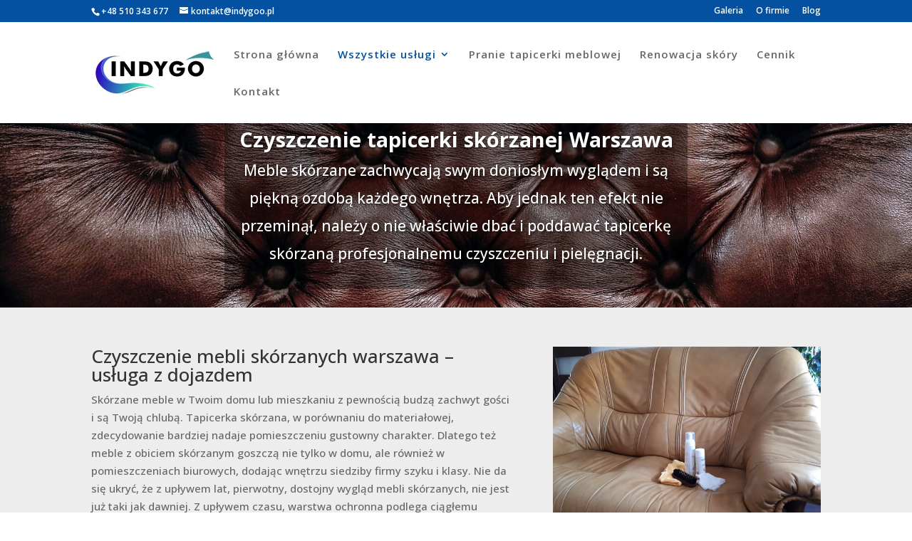

--- FILE ---
content_type: text/html; charset=UTF-8
request_url: https://indygoo.pl/oferta/czyszczenie-tapicerki-skorzanej/
body_size: 37406
content:
<!DOCTYPE html>
<html lang="pl-PL">
<head><meta charset="UTF-8" /><script>if(navigator.userAgent.match(/MSIE|Internet Explorer/i)||navigator.userAgent.match(/Trident\/7\..*?rv:11/i)){var href=document.location.href;if(!href.match(/[?&]nowprocket/)){if(href.indexOf("?")==-1){if(href.indexOf("#")==-1){document.location.href=href+"?nowprocket=1"}else{document.location.href=href.replace("#","?nowprocket=1#")}}else{if(href.indexOf("#")==-1){document.location.href=href+"&nowprocket=1"}else{document.location.href=href.replace("#","&nowprocket=1#")}}}}</script><script>(()=>{class RocketLazyLoadScripts{constructor(){this.v="2.0.4",this.userEvents=["keydown","keyup","mousedown","mouseup","mousemove","mouseover","mouseout","touchmove","touchstart","touchend","touchcancel","wheel","click","dblclick","input"],this.attributeEvents=["onblur","onclick","oncontextmenu","ondblclick","onfocus","onmousedown","onmouseenter","onmouseleave","onmousemove","onmouseout","onmouseover","onmouseup","onmousewheel","onscroll","onsubmit"]}async t(){this.i(),this.o(),/iP(ad|hone)/.test(navigator.userAgent)&&this.h(),this.u(),this.l(this),this.m(),this.k(this),this.p(this),this._(),await Promise.all([this.R(),this.L()]),this.lastBreath=Date.now(),this.S(this),this.P(),this.D(),this.O(),this.M(),await this.C(this.delayedScripts.normal),await this.C(this.delayedScripts.defer),await this.C(this.delayedScripts.async),await this.T(),await this.F(),await this.j(),await this.A(),window.dispatchEvent(new Event("rocket-allScriptsLoaded")),this.everythingLoaded=!0,this.lastTouchEnd&&await new Promise(t=>setTimeout(t,500-Date.now()+this.lastTouchEnd)),this.I(),this.H(),this.U(),this.W()}i(){this.CSPIssue=sessionStorage.getItem("rocketCSPIssue"),document.addEventListener("securitypolicyviolation",t=>{this.CSPIssue||"script-src-elem"!==t.violatedDirective||"data"!==t.blockedURI||(this.CSPIssue=!0,sessionStorage.setItem("rocketCSPIssue",!0))},{isRocket:!0})}o(){window.addEventListener("pageshow",t=>{this.persisted=t.persisted,this.realWindowLoadedFired=!0},{isRocket:!0}),window.addEventListener("pagehide",()=>{this.onFirstUserAction=null},{isRocket:!0})}h(){let t;function e(e){t=e}window.addEventListener("touchstart",e,{isRocket:!0}),window.addEventListener("touchend",function i(o){o.changedTouches[0]&&t.changedTouches[0]&&Math.abs(o.changedTouches[0].pageX-t.changedTouches[0].pageX)<10&&Math.abs(o.changedTouches[0].pageY-t.changedTouches[0].pageY)<10&&o.timeStamp-t.timeStamp<200&&(window.removeEventListener("touchstart",e,{isRocket:!0}),window.removeEventListener("touchend",i,{isRocket:!0}),"INPUT"===o.target.tagName&&"text"===o.target.type||(o.target.dispatchEvent(new TouchEvent("touchend",{target:o.target,bubbles:!0})),o.target.dispatchEvent(new MouseEvent("mouseover",{target:o.target,bubbles:!0})),o.target.dispatchEvent(new PointerEvent("click",{target:o.target,bubbles:!0,cancelable:!0,detail:1,clientX:o.changedTouches[0].clientX,clientY:o.changedTouches[0].clientY})),event.preventDefault()))},{isRocket:!0})}q(t){this.userActionTriggered||("mousemove"!==t.type||this.firstMousemoveIgnored?"keyup"===t.type||"mouseover"===t.type||"mouseout"===t.type||(this.userActionTriggered=!0,this.onFirstUserAction&&this.onFirstUserAction()):this.firstMousemoveIgnored=!0),"click"===t.type&&t.preventDefault(),t.stopPropagation(),t.stopImmediatePropagation(),"touchstart"===this.lastEvent&&"touchend"===t.type&&(this.lastTouchEnd=Date.now()),"click"===t.type&&(this.lastTouchEnd=0),this.lastEvent=t.type,t.composedPath&&t.composedPath()[0].getRootNode()instanceof ShadowRoot&&(t.rocketTarget=t.composedPath()[0]),this.savedUserEvents.push(t)}u(){this.savedUserEvents=[],this.userEventHandler=this.q.bind(this),this.userEvents.forEach(t=>window.addEventListener(t,this.userEventHandler,{passive:!1,isRocket:!0})),document.addEventListener("visibilitychange",this.userEventHandler,{isRocket:!0})}U(){this.userEvents.forEach(t=>window.removeEventListener(t,this.userEventHandler,{passive:!1,isRocket:!0})),document.removeEventListener("visibilitychange",this.userEventHandler,{isRocket:!0}),this.savedUserEvents.forEach(t=>{(t.rocketTarget||t.target).dispatchEvent(new window[t.constructor.name](t.type,t))})}m(){const t="return false",e=Array.from(this.attributeEvents,t=>"data-rocket-"+t),i="["+this.attributeEvents.join("],[")+"]",o="[data-rocket-"+this.attributeEvents.join("],[data-rocket-")+"]",s=(e,i,o)=>{o&&o!==t&&(e.setAttribute("data-rocket-"+i,o),e["rocket"+i]=new Function("event",o),e.setAttribute(i,t))};new MutationObserver(t=>{for(const n of t)"attributes"===n.type&&(n.attributeName.startsWith("data-rocket-")||this.everythingLoaded?n.attributeName.startsWith("data-rocket-")&&this.everythingLoaded&&this.N(n.target,n.attributeName.substring(12)):s(n.target,n.attributeName,n.target.getAttribute(n.attributeName))),"childList"===n.type&&n.addedNodes.forEach(t=>{if(t.nodeType===Node.ELEMENT_NODE)if(this.everythingLoaded)for(const i of[t,...t.querySelectorAll(o)])for(const t of i.getAttributeNames())e.includes(t)&&this.N(i,t.substring(12));else for(const e of[t,...t.querySelectorAll(i)])for(const t of e.getAttributeNames())this.attributeEvents.includes(t)&&s(e,t,e.getAttribute(t))})}).observe(document,{subtree:!0,childList:!0,attributeFilter:[...this.attributeEvents,...e]})}I(){this.attributeEvents.forEach(t=>{document.querySelectorAll("[data-rocket-"+t+"]").forEach(e=>{this.N(e,t)})})}N(t,e){const i=t.getAttribute("data-rocket-"+e);i&&(t.setAttribute(e,i),t.removeAttribute("data-rocket-"+e))}k(t){Object.defineProperty(HTMLElement.prototype,"onclick",{get(){return this.rocketonclick||null},set(e){this.rocketonclick=e,this.setAttribute(t.everythingLoaded?"onclick":"data-rocket-onclick","this.rocketonclick(event)")}})}S(t){function e(e,i){let o=e[i];e[i]=null,Object.defineProperty(e,i,{get:()=>o,set(s){t.everythingLoaded?o=s:e["rocket"+i]=o=s}})}e(document,"onreadystatechange"),e(window,"onload"),e(window,"onpageshow");try{Object.defineProperty(document,"readyState",{get:()=>t.rocketReadyState,set(e){t.rocketReadyState=e},configurable:!0}),document.readyState="loading"}catch(t){console.log("WPRocket DJE readyState conflict, bypassing")}}l(t){this.originalAddEventListener=EventTarget.prototype.addEventListener,this.originalRemoveEventListener=EventTarget.prototype.removeEventListener,this.savedEventListeners=[],EventTarget.prototype.addEventListener=function(e,i,o){o&&o.isRocket||!t.B(e,this)&&!t.userEvents.includes(e)||t.B(e,this)&&!t.userActionTriggered||e.startsWith("rocket-")||t.everythingLoaded?t.originalAddEventListener.call(this,e,i,o):(t.savedEventListeners.push({target:this,remove:!1,type:e,func:i,options:o}),"mouseenter"!==e&&"mouseleave"!==e||t.originalAddEventListener.call(this,e,t.savedUserEvents.push,o))},EventTarget.prototype.removeEventListener=function(e,i,o){o&&o.isRocket||!t.B(e,this)&&!t.userEvents.includes(e)||t.B(e,this)&&!t.userActionTriggered||e.startsWith("rocket-")||t.everythingLoaded?t.originalRemoveEventListener.call(this,e,i,o):t.savedEventListeners.push({target:this,remove:!0,type:e,func:i,options:o})}}J(t,e){this.savedEventListeners=this.savedEventListeners.filter(i=>{let o=i.type,s=i.target||window;return e!==o||t!==s||(this.B(o,s)&&(i.type="rocket-"+o),this.$(i),!1)})}H(){EventTarget.prototype.addEventListener=this.originalAddEventListener,EventTarget.prototype.removeEventListener=this.originalRemoveEventListener,this.savedEventListeners.forEach(t=>this.$(t))}$(t){t.remove?this.originalRemoveEventListener.call(t.target,t.type,t.func,t.options):this.originalAddEventListener.call(t.target,t.type,t.func,t.options)}p(t){let e;function i(e){return t.everythingLoaded?e:e.split(" ").map(t=>"load"===t||t.startsWith("load.")?"rocket-jquery-load":t).join(" ")}function o(o){function s(e){const s=o.fn[e];o.fn[e]=o.fn.init.prototype[e]=function(){return this[0]===window&&t.userActionTriggered&&("string"==typeof arguments[0]||arguments[0]instanceof String?arguments[0]=i(arguments[0]):"object"==typeof arguments[0]&&Object.keys(arguments[0]).forEach(t=>{const e=arguments[0][t];delete arguments[0][t],arguments[0][i(t)]=e})),s.apply(this,arguments),this}}if(o&&o.fn&&!t.allJQueries.includes(o)){const e={DOMContentLoaded:[],"rocket-DOMContentLoaded":[]};for(const t in e)document.addEventListener(t,()=>{e[t].forEach(t=>t())},{isRocket:!0});o.fn.ready=o.fn.init.prototype.ready=function(i){function s(){parseInt(o.fn.jquery)>2?setTimeout(()=>i.bind(document)(o)):i.bind(document)(o)}return"function"==typeof i&&(t.realDomReadyFired?!t.userActionTriggered||t.fauxDomReadyFired?s():e["rocket-DOMContentLoaded"].push(s):e.DOMContentLoaded.push(s)),o([])},s("on"),s("one"),s("off"),t.allJQueries.push(o)}e=o}t.allJQueries=[],o(window.jQuery),Object.defineProperty(window,"jQuery",{get:()=>e,set(t){o(t)}})}P(){const t=new Map;document.write=document.writeln=function(e){const i=document.currentScript,o=document.createRange(),s=i.parentElement;let n=t.get(i);void 0===n&&(n=i.nextSibling,t.set(i,n));const c=document.createDocumentFragment();o.setStart(c,0),c.appendChild(o.createContextualFragment(e)),s.insertBefore(c,n)}}async R(){return new Promise(t=>{this.userActionTriggered?t():this.onFirstUserAction=t})}async L(){return new Promise(t=>{document.addEventListener("DOMContentLoaded",()=>{this.realDomReadyFired=!0,t()},{isRocket:!0})})}async j(){return this.realWindowLoadedFired?Promise.resolve():new Promise(t=>{window.addEventListener("load",t,{isRocket:!0})})}M(){this.pendingScripts=[];this.scriptsMutationObserver=new MutationObserver(t=>{for(const e of t)e.addedNodes.forEach(t=>{"SCRIPT"!==t.tagName||t.noModule||t.isWPRocket||this.pendingScripts.push({script:t,promise:new Promise(e=>{const i=()=>{const i=this.pendingScripts.findIndex(e=>e.script===t);i>=0&&this.pendingScripts.splice(i,1),e()};t.addEventListener("load",i,{isRocket:!0}),t.addEventListener("error",i,{isRocket:!0}),setTimeout(i,1e3)})})})}),this.scriptsMutationObserver.observe(document,{childList:!0,subtree:!0})}async F(){await this.X(),this.pendingScripts.length?(await this.pendingScripts[0].promise,await this.F()):this.scriptsMutationObserver.disconnect()}D(){this.delayedScripts={normal:[],async:[],defer:[]},document.querySelectorAll("script[type$=rocketlazyloadscript]").forEach(t=>{t.hasAttribute("data-rocket-src")?t.hasAttribute("async")&&!1!==t.async?this.delayedScripts.async.push(t):t.hasAttribute("defer")&&!1!==t.defer||"module"===t.getAttribute("data-rocket-type")?this.delayedScripts.defer.push(t):this.delayedScripts.normal.push(t):this.delayedScripts.normal.push(t)})}async _(){await this.L();let t=[];document.querySelectorAll("script[type$=rocketlazyloadscript][data-rocket-src]").forEach(e=>{let i=e.getAttribute("data-rocket-src");if(i&&!i.startsWith("data:")){i.startsWith("//")&&(i=location.protocol+i);try{const o=new URL(i).origin;o!==location.origin&&t.push({src:o,crossOrigin:e.crossOrigin||"module"===e.getAttribute("data-rocket-type")})}catch(t){}}}),t=[...new Map(t.map(t=>[JSON.stringify(t),t])).values()],this.Y(t,"preconnect")}async G(t){if(await this.K(),!0!==t.noModule||!("noModule"in HTMLScriptElement.prototype))return new Promise(e=>{let i;function o(){(i||t).setAttribute("data-rocket-status","executed"),e()}try{if(navigator.userAgent.includes("Firefox/")||""===navigator.vendor||this.CSPIssue)i=document.createElement("script"),[...t.attributes].forEach(t=>{let e=t.nodeName;"type"!==e&&("data-rocket-type"===e&&(e="type"),"data-rocket-src"===e&&(e="src"),i.setAttribute(e,t.nodeValue))}),t.text&&(i.text=t.text),t.nonce&&(i.nonce=t.nonce),i.hasAttribute("src")?(i.addEventListener("load",o,{isRocket:!0}),i.addEventListener("error",()=>{i.setAttribute("data-rocket-status","failed-network"),e()},{isRocket:!0}),setTimeout(()=>{i.isConnected||e()},1)):(i.text=t.text,o()),i.isWPRocket=!0,t.parentNode.replaceChild(i,t);else{const i=t.getAttribute("data-rocket-type"),s=t.getAttribute("data-rocket-src");i?(t.type=i,t.removeAttribute("data-rocket-type")):t.removeAttribute("type"),t.addEventListener("load",o,{isRocket:!0}),t.addEventListener("error",i=>{this.CSPIssue&&i.target.src.startsWith("data:")?(console.log("WPRocket: CSP fallback activated"),t.removeAttribute("src"),this.G(t).then(e)):(t.setAttribute("data-rocket-status","failed-network"),e())},{isRocket:!0}),s?(t.fetchPriority="high",t.removeAttribute("data-rocket-src"),t.src=s):t.src="data:text/javascript;base64,"+window.btoa(unescape(encodeURIComponent(t.text)))}}catch(i){t.setAttribute("data-rocket-status","failed-transform"),e()}});t.setAttribute("data-rocket-status","skipped")}async C(t){const e=t.shift();return e?(e.isConnected&&await this.G(e),this.C(t)):Promise.resolve()}O(){this.Y([...this.delayedScripts.normal,...this.delayedScripts.defer,...this.delayedScripts.async],"preload")}Y(t,e){this.trash=this.trash||[];let i=!0;var o=document.createDocumentFragment();t.forEach(t=>{const s=t.getAttribute&&t.getAttribute("data-rocket-src")||t.src;if(s&&!s.startsWith("data:")){const n=document.createElement("link");n.href=s,n.rel=e,"preconnect"!==e&&(n.as="script",n.fetchPriority=i?"high":"low"),t.getAttribute&&"module"===t.getAttribute("data-rocket-type")&&(n.crossOrigin=!0),t.crossOrigin&&(n.crossOrigin=t.crossOrigin),t.integrity&&(n.integrity=t.integrity),t.nonce&&(n.nonce=t.nonce),o.appendChild(n),this.trash.push(n),i=!1}}),document.head.appendChild(o)}W(){this.trash.forEach(t=>t.remove())}async T(){try{document.readyState="interactive"}catch(t){}this.fauxDomReadyFired=!0;try{await this.K(),this.J(document,"readystatechange"),document.dispatchEvent(new Event("rocket-readystatechange")),await this.K(),document.rocketonreadystatechange&&document.rocketonreadystatechange(),await this.K(),this.J(document,"DOMContentLoaded"),document.dispatchEvent(new Event("rocket-DOMContentLoaded")),await this.K(),this.J(window,"DOMContentLoaded"),window.dispatchEvent(new Event("rocket-DOMContentLoaded"))}catch(t){console.error(t)}}async A(){try{document.readyState="complete"}catch(t){}try{await this.K(),this.J(document,"readystatechange"),document.dispatchEvent(new Event("rocket-readystatechange")),await this.K(),document.rocketonreadystatechange&&document.rocketonreadystatechange(),await this.K(),this.J(window,"load"),window.dispatchEvent(new Event("rocket-load")),await this.K(),window.rocketonload&&window.rocketonload(),await this.K(),this.allJQueries.forEach(t=>t(window).trigger("rocket-jquery-load")),await this.K(),this.J(window,"pageshow");const t=new Event("rocket-pageshow");t.persisted=this.persisted,window.dispatchEvent(t),await this.K(),window.rocketonpageshow&&window.rocketonpageshow({persisted:this.persisted})}catch(t){console.error(t)}}async K(){Date.now()-this.lastBreath>45&&(await this.X(),this.lastBreath=Date.now())}async X(){return document.hidden?new Promise(t=>setTimeout(t)):new Promise(t=>requestAnimationFrame(t))}B(t,e){return e===document&&"readystatechange"===t||(e===document&&"DOMContentLoaded"===t||(e===window&&"DOMContentLoaded"===t||(e===window&&"load"===t||e===window&&"pageshow"===t)))}static run(){(new RocketLazyLoadScripts).t()}}RocketLazyLoadScripts.run()})();</script>

	
		<!-- Google Tag Manager -->
<script>(function(w,d,s,l,i){w[l]=w[l]||[];w[l].push({'gtm.start':
new Date().getTime(),event:'gtm.js'});var f=d.getElementsByTagName(s)[0],
j=d.createElement(s),dl=l!='dataLayer'?'&l='+l:'';j.async=true;j.src=
'https://www.googletagmanager.com/gtm.js?id='+i+dl;f.parentNode.insertBefore(j,f);
})(window,document,'script','dataLayer','GTM-MFRMBL7');</script>
<!-- End Google Tag Manager -->
	
	<meta name="google-site-verification" content="9H-LFasU_LECM2DhPx8Jwcb5G9XuUgIjVDlRqzSsFS0" />
<meta http-equiv="X-UA-Compatible" content="IE=edge">
	<link rel="pingback" href="https://indygoo.pl/xmlrpc.php" />

	<script type="rocketlazyloadscript" data-rocket-type="text/javascript">
		document.documentElement.className = 'js';
	</script>
	<meta name='robots' content='index, follow, max-image-preview:large, max-snippet:-1, max-video-preview:-1' />

	<!-- This site is optimized with the Yoast SEO plugin v26.7 - https://yoast.com/wordpress/plugins/seo/ -->
	<title>Czyszczenie tapicerki skórzanej Warszawa z dojazdem - Indygo</title>
<link data-rocket-prefetch href="https://www.googletagmanager.com" rel="dns-prefetch">
<link data-rocket-prefetch href="https://cdn-cookieyes.com" rel="dns-prefetch">
<link data-rocket-prefetch href="https://www.gstatic.com" rel="dns-prefetch">
<link data-rocket-prefetch href="https://fonts.googleapis.com" rel="dns-prefetch">
<link data-rocket-prefetch href="https://www.google.com" rel="dns-prefetch">
<link data-rocket-preload as="style" href="https://fonts.googleapis.com/css?family=Open%20Sans%3A300%2Cregular%2C500%2C600%2C700%2C800%2C300italic%2Citalic%2C500italic%2C600italic%2C700italic%2C800italic%7CNunito%3A200%2C300%2Cregular%2C500%2C600%2C700%2C800%2C900%2C200italic%2C300italic%2Citalic%2C500italic%2C600italic%2C700italic%2C800italic%2C900italic%7COswald%3A200%2C300%2Cregular%2C500%2C600%2C700&#038;subset=cyrillic%2Ccyrillic-ext%2Cgreek%2Cgreek-ext%2Chebrew%2Clatin%2Clatin-ext%2Cvietnamese&#038;display=swap" rel="preload">
<link crossorigin data-rocket-preload as="font" href="https://fonts.gstatic.com/s/opensans/v44/memvYaGs126MiZpBA-UvWbX2vVnXBbObj2OVTSGmu1aB.woff2" rel="preload">
<link crossorigin data-rocket-preload as="font" href="https://fonts.gstatic.com/s/opensans/v44/memvYaGs126MiZpBA-UvWbX2vVnXBbObj2OVTS-muw.woff2" rel="preload">
<link href="https://fonts.googleapis.com/css?family=Open%20Sans%3A300%2Cregular%2C500%2C600%2C700%2C800%2C300italic%2Citalic%2C500italic%2C600italic%2C700italic%2C800italic%7CNunito%3A200%2C300%2Cregular%2C500%2C600%2C700%2C800%2C900%2C200italic%2C300italic%2Citalic%2C500italic%2C600italic%2C700italic%2C800italic%2C900italic%7COswald%3A200%2C300%2Cregular%2C500%2C600%2C700&#038;subset=cyrillic%2Ccyrillic-ext%2Cgreek%2Cgreek-ext%2Chebrew%2Clatin%2Clatin-ext%2Cvietnamese&#038;display=swap" media="print" onload="this.media=&#039;all&#039;" rel="stylesheet">
<noscript data-wpr-hosted-gf-parameters=""><link rel="stylesheet" href="https://fonts.googleapis.com/css?family=Open%20Sans%3A300%2Cregular%2C500%2C600%2C700%2C800%2C300italic%2Citalic%2C500italic%2C600italic%2C700italic%2C800italic%7CNunito%3A200%2C300%2Cregular%2C500%2C600%2C700%2C800%2C900%2C200italic%2C300italic%2Citalic%2C500italic%2C600italic%2C700italic%2C800italic%2C900italic%7COswald%3A200%2C300%2Cregular%2C500%2C600%2C700&#038;subset=cyrillic%2Ccyrillic-ext%2Cgreek%2Cgreek-ext%2Chebrew%2Clatin%2Clatin-ext%2Cvietnamese&#038;display=swap"></noscript>
<style id="rocket-critical-css">.et_pb_text_align_left{text-align:left}::-webkit-scrollbar{-webkit-appearance:none}::-webkit-scrollbar:vertical{width:12px}::-webkit-scrollbar:horizontal{height:12px}::-webkit-scrollbar-thumb{background-color:#00000080;border-radius:10px;border:2px solid #fff}::-webkit-scrollbar-track{border-radius:10px;background-color:#fff}a,b,body,div,form,h1,h2,html,img,label,li,p,span,strong,ul{margin:0;padding:0;border:0;outline:0;font-size:100%;-ms-text-size-adjust:100%;-webkit-text-size-adjust:100%;vertical-align:baseline;background:transparent}body{line-height:1}ul{list-style:none}:focus{outline:0}article,header,nav{display:block}body{font-family:Open Sans,Arial,sans-serif;font-size:14px;color:#666;background-color:#fff;line-height:1.7em;font-weight:500;-webkit-font-smoothing:antialiased;-moz-osx-font-smoothing:grayscale}body.et_cover_background{background-size:cover!important;background-position:top!important;background-repeat:no-repeat!important;background-attachment:fixed}a{color:#2ea3f2}a{text-decoration:none}p{padding-bottom:1em}p:not(.has-background):last-of-type{padding-bottom:0}strong{font-weight:700}h1,h2{color:#333;padding-bottom:10px;line-height:1em;font-weight:500}h1{font-size:30px}h2{font-size:26px}input{-webkit-appearance:none}input{font-family:inherit}img{max-width:100%;height:auto}.et-search-form{border-color:#2ea3f2}#main-content{background-color:#fff}.container{width:80%;max-width:1080px;margin:auto}.page.et_pb_pagebuilder_layout #main-content{background-color:transparent}@media (max-width:980px){#page-container{padding-top:80px}}.et_pb_pagebuilder_layout .entry-content{margin-bottom:0!important;padding-top:0}#et-secondary-menu li,#top-menu li{word-wrap:break-word}.nav li ul{border-color:#2ea3f2}#top-menu li.current-menu-ancestor>a,#top-menu li.current-menu-item>a,.mobile_menu_bar:after,.mobile_menu_bar:before{color:#2ea3f2}.container{text-align:left;position:relative}.et_fixed_nav.et_show_nav #page-container{padding-top:80px}.et_fixed_nav.et_show_nav.et_secondary_nav_enabled #page-container{padding-top:111px}.et_fixed_nav #main-header{position:fixed}.et_header_style_left #et-top-navigation{padding-top:33px}.et_header_style_left #et-top-navigation nav>ul>li>a{padding-bottom:33px}.et_header_style_left .logo_container{position:absolute;height:100%;width:100%}.et_header_style_left #et-top-navigation .mobile_menu_bar{padding-bottom:24px}#logo{width:auto;margin-bottom:0;max-height:54%;display:inline-block;float:none;vertical-align:middle;-webkit-transform:translateZ(0)}span.logo_helper{display:inline-block;height:100%;vertical-align:middle;width:0}#top-menu,#top-menu-nav{line-height:0}#et-top-navigation{font-weight:600}#top-menu,nav#top-menu-nav{float:left}#top-menu li{display:inline-block;font-size:14px;padding-right:22px}#top-menu>li:last-child{padding-right:0}#top-menu a{color:rgba(0,0,0,.6);text-decoration:none;display:block;position:relative}.et-search-form{top:0;bottom:0;right:0;position:absolute;z-index:1000;width:100%}.et-search-form input{width:90%;border:none;color:#333;position:absolute;top:0;bottom:0;right:30px;margin:auto;background:transparent}.et-search-form .et-search-field::-ms-clear{width:0;height:0;display:none}.et_search_form_container{-webkit-animation:none;animation:none;-o-animation:none}.container.et_search_form_container{position:relative;opacity:0;height:1px}span.et_close_search_field{display:block;width:30px;height:30px;z-index:99999;position:absolute;right:0;top:0;bottom:0;margin:auto}span.et_close_search_field:after{font-family:ETmodules;content:"\4d";speak:none;font-weight:400;-webkit-font-feature-settings:normal;font-feature-settings:normal;font-variant:normal;text-transform:none;line-height:1;-webkit-font-smoothing:antialiased;font-size:32px;display:inline-block;-webkit-box-sizing:border-box;box-sizing:border-box}.container.et_menu_container{z-index:99}.et_search_outer{width:100%;overflow:hidden;position:absolute;top:0}form.et-search-form{background:transparent!important}input[type=search]::-webkit-search-cancel-button{-webkit-appearance:none}#et-top-navigation{float:right}#top-menu li li{padding:0 20px;margin:0}#top-menu li li a{padding:6px 20px;width:200px}#top-menu .menu-item-has-children>a:first-child:after{font-family:ETmodules;content:"3";font-size:16px;position:absolute;right:0;top:0;font-weight:800}#top-menu .menu-item-has-children>a:first-child{padding-right:20px}#et_mobile_nav_menu{float:right;display:none}.mobile_menu_bar:before{content:"\61";font-size:32px;left:0;position:relative;top:0}body.et_fixed_nav.et_secondary_nav_enabled #main-header{top:30px}@media (max-width:980px){.et_fixed_nav.et_show_nav #page-container,.et_fixed_nav.et_show_nav.et_secondary_nav_enabled #page-container{padding-top:80px}#top-menu{display:none}#et-top-navigation{margin-right:0}.et_fixed_nav #main-header{position:absolute}.et_header_style_left #et-top-navigation{padding-top:24px;display:block}.et_header_style_left #logo{max-width:50%}.et_header_style_left .et-search-form{width:50%!important;max-width:50%!important}#et_mobile_nav_menu{display:block}}@media (max-width:767px){#et-top-navigation{margin-right:0}}@media (max-width:479px){#et-top-navigation{margin-right:0}}#et-secondary-menu li{word-wrap:break-word}#top-header{background-color:#2ea3f2}#top-header{font-size:12px;line-height:13px;z-index:100000;color:#fff}#top-header a{color:#fff}#top-header .container{padding-top:.75em;font-weight:600}#top-header,#top-header #et-info,#top-header .container{line-height:1em}.et_fixed_nav #top-header{top:0;left:0;right:0;position:fixed}#et-info{float:left}#et-info-email,#et-info-phone{position:relative}#et-info-phone:before{content:"\e090";position:relative;top:2px;margin-right:2px}#et-info-phone{margin-right:13px}#et-info-email:before{content:"\e076";margin-right:4px}#et-secondary-menu{float:right}#et-info,#et-secondary-menu>ul>li a{padding-bottom:.75em;display:block}#et-secondary-nav,#et-secondary-nav li{display:inline-block}#et-secondary-nav li{margin-right:15px}#et-secondary-nav>li:last-child{margin-right:0}#et-secondary-nav li{position:relative;text-align:right}@media (max-width:980px){.et_fixed_nav #top-header{position:absolute}#top-header .container{padding-top:0}#et-info{padding-top:.75em}#et-secondary-menu,#et-secondary-nav{display:none!important}}@media (max-width:767px){body.et_fixed_nav.et_secondary_nav_two_panels #main-header{top:58px}#et-info,#et-secondary-menu{text-align:center;display:block;float:none}.et_secondary_nav_two_panels #et-secondary-menu{margin-top:12px}}*{-webkit-box-sizing:border-box;box-sizing:border-box}#et-info-email:before,#et-info-phone:before,.et_overlay:before,.et_pb_button:after,.mobile_menu_bar:before{font-family:ETmodules!important;speak:none;font-style:normal;font-weight:400;-webkit-font-feature-settings:normal;font-feature-settings:normal;font-variant:normal;text-transform:none;line-height:1;-webkit-font-smoothing:antialiased;-moz-osx-font-smoothing:grayscale;text-shadow:0 0;direction:ltr}.et_pb_button{font-size:20px;font-weight:500;padding:.3em 1em;line-height:1.7em!important;background-color:transparent;background-size:cover;background-position:50%;background-repeat:no-repeat;border:2px solid;border-radius:3px}.et_pb_button{position:relative}.et_pb_button:after,.et_pb_button:before{font-size:32px;line-height:1em;content:"\35";opacity:0;position:absolute;margin-left:-1em;text-transform:none;-webkit-font-feature-settings:"kern" off;font-feature-settings:"kern" off;font-variant:none;font-style:normal;font-weight:400;text-shadow:none}.et_pb_button:before{display:none}.et_pb_module.et_pb_text_align_left{text-align:left}.clearfix:after{visibility:hidden;display:block;font-size:0;content:" ";clear:both;height:0}.et_builder_inner_content{position:relative;z-index:1}.et_pb_css_mix_blend_mode_passthrough{mix-blend-mode:unset!important}.et_pb_module,.et_pb_with_background{position:relative;background-size:cover;background-position:50%;background-repeat:no-repeat}.et_pb_module{-webkit-animation-timing-function:linear;animation-timing-function:linear;-webkit-animation-duration:.2s;animation-duration:.2s}@-webkit-keyframes fadeLeft{0%{opacity:0;-webkit-transform:translateX(-10%);transform:translateX(-10%)}to{opacity:1;-webkit-transform:translateX(0);transform:translateX(0)}}@keyframes fadeLeft{0%{opacity:0;-webkit-transform:translateX(-10%);transform:translateX(-10%)}to{opacity:1;-webkit-transform:translateX(0);transform:translateX(0)}}@media (min-width:981px){.et_pb_section div.et_pb_row .et_pb_column .et_pb_module:last-child{margin-bottom:0}}@media (max-width:980px){.et_pb_column .et_pb_module{margin-bottom:30px}.et_pb_row .et_pb_column .et_pb_module:last-child{margin-bottom:0}}@media (min-width:768px) and (max-width:980px){[data-et-multi-view-load-tablet-hidden=true]:not(.et_multi_view_swapped){display:none!important}}@media (max-width:767px){[data-et-multi-view-load-phone-hidden=true]:not(.et_multi_view_swapped){display:none!important}}.et_pb_section{position:relative;background-color:#fff;background-position:50%;background-size:100%;background-size:cover}@media (min-width:981px){.et_pb_section{padding:4% 0}}@media (max-width:980px){.et_pb_section{padding:50px 0}}.et_pb_row{width:80%;max-width:1080px;margin:auto;position:relative}.et_pb_row:after{content:"";display:block;clear:both;visibility:hidden;line-height:0;height:0;width:0}.et_pb_column{float:left;background-size:cover;background-position:50%;position:relative;z-index:2;min-height:1px}.et_pb_row .et_pb_column.et-last-child,.et_pb_row .et_pb_column:last-child{margin-right:0!important}.et_pb_column,.et_pb_row{background-size:cover;background-position:50%;background-repeat:no-repeat}@media (min-width:981px){.et_pb_row{padding:2% 0}.et_pb_row .et_pb_column.et-last-child,.et_pb_row .et_pb_column:last-child{margin-right:0!important}.et_pb_row.et_pb_equal_columns{display:-webkit-box;display:-ms-flexbox;display:flex}.et_pb_row.et_pb_equal_columns>.et_pb_column{-webkit-box-ordinal-group:2;-ms-flex-order:1;order:1}}@media (max-width:980px){.et_pb_row{max-width:1080px}.et_pb_row{padding:30px 0}.et_pb_column{width:100%;margin-bottom:30px}.et_pb_row .et_pb_column.et-last-child,.et_pb_row .et_pb_column:last-child{margin-bottom:0}}@media (max-width:479px){.et_pb_column{width:100%!important}}.et_pb_grid_item:not(.first_in_row){clear:none}@media (min-width:981px){.et_pb_grid_item{float:left;position:relative}}@media (max-width:980px){.et_pb_column .et_pb_grid_item{margin:0 5.5% 7.5% 0;width:29.666%;clear:none;float:left}}@media (max-width:767px){.et_pb_column .et_pb_grid_item{margin:0 5.5% 9.5% 0;width:47.25%;clear:none;float:left}.et_pb_column .et_pb_grid_item:nth-child(3n){margin-right:5.5%}.et_pb_column .et_pb_grid_item:nth-child(3n+1){clear:none}.et_pb_column .et_pb_grid_item:nth-child(2n){margin-right:0}.et_pb_column .et_pb_grid_item:nth-child(odd){clear:both}}@media (max-width:479px){.et_pb_column .et_pb_grid_item{margin:0 0 11.5%;width:100%}}@font-face{font-family:ETmodules;font-display:swap;src:url(https://indygoo.pl/wp-content/themes/Divi/core/admin/fonts/modules/all/modules.eot);src:url(https://indygoo.pl/wp-content/themes/Divi/core/admin/fonts/modules/all/modules.eot?#iefix) format("embedded-opentype"),url(https://indygoo.pl/wp-content/themes/Divi/core/admin/fonts/modules/all/modules.woff) format("woff"),url(https://indygoo.pl/wp-content/themes/Divi/core/admin/fonts/modules/all/modules.ttf) format("truetype"),url(https://indygoo.pl/wp-content/themes/Divi/core/admin/fonts/modules/all/modules.svg#ETmodules) format("svg");font-weight:400;font-style:normal}.et_overlay{z-index:-1;position:absolute;top:0;left:0;display:block;width:100%;height:100%;background:hsla(0,0%,100%,.9);opacity:0;border:1px solid #e5e5e5;-webkit-box-sizing:border-box;box-sizing:border-box;-webkit-backface-visibility:hidden;backface-visibility:hidden;-webkit-font-smoothing:antialiased}.et_overlay:before{color:#2ea3f2;content:"\E050";position:absolute;top:50%;left:50%;-webkit-transform:translate(-50%,-50%);transform:translate(-50%,-50%);font-size:32px}.et_pb_contact_form_label{display:none}.et_pb_contact_field *{position:relative}@media (min-width:981px){.et_pb_gutters3 .et_pb_column{margin-right:5.5%}.et_pb_gutters3 .et_pb_column_4_4{width:100%}.et_pb_gutters3 .et_pb_column_4_4 .et_pb_module{margin-bottom:2.75%}.et_pb_gutters3 .et_pb_column_1_2{width:47.25%}.et_pb_gutters3 .et_pb_column_1_2 .et_pb_module{margin-bottom:5.82%}}@media (min-width:981px){.et_pb_gutters3 .et_pb_column_4_4 .et_pb_grid_item{width:20.875%;margin-right:5.5%;margin-bottom:5.5%}}#main-header{line-height:23px;font-weight:500;top:0;background-color:#fff;width:100%;-webkit-box-shadow:0 1px 0 rgba(0,0,0,.1);box-shadow:0 1px 0 rgba(0,0,0,.1);position:relative;z-index:99999}.nav li li{padding:0 20px;margin:0}.nav li{position:relative;line-height:1em}.nav li li{position:relative;line-height:2em}.nav li ul{position:absolute;padding:20px 0;z-index:9999;width:240px;background:#fff;visibility:hidden;opacity:0;border-top:3px solid #2ea3f2;box-shadow:0 2px 5px rgba(0,0,0,.1);-moz-box-shadow:0 2px 5px rgba(0,0,0,.1);-webkit-box-shadow:0 2px 5px rgba(0,0,0,.1);-webkit-transform:translateZ(0);text-align:left}.nav li li a{font-size:14px}.mobile_menu_bar{position:relative;display:block;line-height:0}.mobile_menu_bar:before{content:"a";font-size:32px;position:relative;left:0;top:0}.mobile_nav .select_page{display:none}.et_pb_button_module_wrapper.et_pb_button_alignment_center{text-align:center}.et_pb_button_module_wrapper>a{display:inline-block}.et_pb_code_inner{position:relative}.et_pb_gallery_item{word-wrap:break-word}.et_pb_gallery_grid .et_pb_gallery_image{position:relative}.et_pb_gallery_image{line-height:0}.et_pb_gallery_grid .et_pb_gallery_item{display:none}.et_pb_gallery_grid .et_pb_gallery_item{opacity:1;-webkit-animation:fadeLeft 1s cubic-bezier(.77,0,.175,1) 1;animation:fadeLeft 1s cubic-bezier(.77,0,.175,1) 1}@media (min-width:981px){.et_pb_gallery_grid .et_pb_gallery_item img{width:100%}}.et_pb_image{margin-left:auto;margin-right:auto;line-height:0}.et_pb_image{display:block}.et_pb_image .et_pb_image_wrap{display:inline-block;position:relative;max-width:100%}.et_pb_image img{position:relative}.et_pb_text{word-wrap:break-word}.et_pb_text>:last-child{padding-bottom:0}.et_pb_text_inner{position:relative}.et_pb_toggle_content{word-wrap:break-word}.et_pb_toggle_close .et_pb_toggle_content{display:none}.et_pb_toggle_content{padding-top:20px;position:relative}.et_pb_toggle_content p:last-of-type{padding-bottom:0}@media screen and (max-width:479px){p{text-align:center!important}}.current-page-ancestor,.current-menu-ancestor,.current-menu-parent,.current-page-parent>a{color:#0351a0!important}#top-menu li.current-menu-item>a{color:#0351a0!important}.img-text{float:left;margin-right:10px;border:3px #0351a0 solid}@media (max-width:478px){.img-text{float:unset;width:90%}}@media only screen and (max-width:700px).et_pb_blog_0{min-width:100%!important}#callnowbutton{display:none}@media screen and (max-width:650px){#callnowbutton.cnb-displaymode-mobile-only{display:block;position:fixed;text-decoration:none}}#callnowbutton.cnb-single{width:55px;height:55px;border-radius:50%;box-shadow:0 3px 6px rgba(0,0,0,0.3);background-position:center;background-size:35px 35px;background-repeat:no-repeat}.cnb-single.cnb-right{bottom:15px;right:20px}.cnb-single.cnb-right span{right:68px}.cnb-single:not(.cnb-text) span{display:none}.cnb-zindex-10{z-index:2147483647}body{font-size:15px}.mobile_menu_bar:before,.mobile_menu_bar:after,.et_overlay:before{color:#0351a0}.et-search-form,.nav li ul{border-color:#0351a0}a{color:#0351a0}.et_secondary_nav_enabled #page-container #top-header{background-color:#0351a0!important}#top-menu li a{font-size:15px}#top-menu li a,.et_search_form_container input{letter-spacing:1px}.et_search_form_container input::-moz-placeholder{letter-spacing:1px}.et_search_form_container input::-webkit-input-placeholder{letter-spacing:1px}.et_search_form_container input:-ms-input-placeholder{letter-spacing:1px}@media only screen and (min-width:981px){.et_header_style_left #et-top-navigation{padding:38px 0 0 0}.et_header_style_left #et-top-navigation nav>ul>li>a{padding-bottom:38px}#logo{max-height:80%}}@media only screen and (max-width:767px){body{font-size:16px}}body,input{font-family:'Open Sans',Helvetica,Arial,Lucida,sans-serif}.nav li ul{width:360px}#top-menu li li a{width:320px}html{scroll-behavior:smooth}html{scroll-behavior:smooth}@media screen and (max-width:768px){p{font-size:18px;line-height:23px;text-align:left!important}ul{font-size:18px;line-height:23px}}.header-title{font-size:44px;line-height:44px;font-weight:500;color:#111111;text-transform:uppercase;margin-bottom:25px;padding-bottom:0px}.header-slogan{font-size:16px;line-height:23px;font-weight:300;color:#111111;margin-bottom:15px}.header-desc{font-size:18px;line-height:23px;font-weight:400;color:#111111;margin-bottom:15px}@media screen and (max-width:768px){.header-title{font-size:38px;line-height:40px;margin-bottom:15px;text-align:left!important}.header-slogan{font-size:15px;line-height:18px;margin-bottom:5px;text-align:left!important;font-weight:300}.header-desc{font-size:18px;line-height:22px;text-align:left!important}}.section-slogan{font-size:16px;line-height:23px;font-weight:300;color:#111111;margin-bottom:10px;padding-bottom:0px}.section-title{font-size:40px;line-height:46px;font-weight:500;color:#111111;margin-bottom:25px;padding-bottom:0px}@media screen and (max-width:768px){.section-title{font-size:36px;line-height:36px!important;text-align:left!important}.section-slogan{font-size:15px;line-height:18px;margin-bottom:5px;text-align:left!important;font-weight:300}}@media (max-width:980px){.et_fixed_nav #main-header,.et_fixed_nav #top-header{position:fixed}}.mobile_menu_bar:after{content:'MENU';bottom:10px;left:10%;position:relative!important;color:#FFF}.et_pb_section_0.et_pb_section,.et_pb_section_2.et_pb_section{background-color:#f4f4f4!important}body #page-container .et_pb_section .et_pb_button_0{color:#000000!important;border-color:#0C71C3;background-color:RGBA(255,255,255,0)}.et_pb_button_0,.et_pb_button_1{display:flex}body #page-container .et_pb_section .et_pb_button_1{color:#FFFFFF!important;border-color:#0C71C3;background-color:#0C71C3}.et_pb_text_1{font-size:22px}.et_pb_image_0{text-align:left;margin-left:0}@media only screen and (max-width:980px){body #page-container .et_pb_section .et_pb_button_0:after,body #page-container .et_pb_section .et_pb_button_1:after{display:inline-block;opacity:0}.et_pb_image_0 .et_pb_image_wrap img{width:auto}}@media only screen and (max-width:767px){body #page-container .et_pb_section .et_pb_button_0:after,body #page-container .et_pb_section .et_pb_button_1:after{display:inline-block;opacity:0}.et_pb_button_1_wrapper{margin-right:0px!important;margin-left:0px!important}.et_pb_image_0 .et_pb_image_wrap img{width:auto}}</style><link rel="preload" data-rocket-preload as="image" href="https://indygoo.pl/wp-content/uploads/2019/12/pranie-tapicerki-skorzanej-warszawa.jpg" fetchpriority="high">
	<meta name="description" content="Mobilne czyszczenie mebli skórzanych w Warszawie (usługa z dojazdem) to czyszczenie tapicerki skórzanej z konserwacją. Zadzwoń: 510 343 677" />
	<link rel="canonical" href="https://indygoo.pl/oferta/czyszczenie-tapicerki-skorzanej/" />
	<meta property="og:locale" content="pl_PL" />
	<meta property="og:type" content="article" />
	<meta property="og:title" content="Czyszczenie tapicerki skórzanej Warszawa z dojazdem - Indygo" />
	<meta property="og:description" content="Mobilne czyszczenie mebli skórzanych w Warszawie (usługa z dojazdem) to czyszczenie tapicerki skórzanej z konserwacją. Zadzwoń: 510 343 677" />
	<meta property="og:url" content="https://indygoo.pl/oferta/czyszczenie-tapicerki-skorzanej/" />
	<meta property="og:site_name" content="Pranie tapicerki, pranie wykładzin, sprzątanie biur Warszawa | Indygo" />
	<meta property="article:modified_time" content="2022-11-08T13:18:53+00:00" />
	<meta name="twitter:card" content="summary_large_image" />
	<meta name="twitter:label1" content="Szacowany czas czytania" />
	<meta name="twitter:data1" content="18 minut" />
	<script type="application/ld+json" class="yoast-schema-graph">{"@context":"https://schema.org","@graph":[{"@type":"WebPage","@id":"https://indygoo.pl/oferta/czyszczenie-tapicerki-skorzanej/","url":"https://indygoo.pl/oferta/czyszczenie-tapicerki-skorzanej/","name":"Czyszczenie tapicerki skórzanej Warszawa z dojazdem - Indygo","isPartOf":{"@id":"https://indygoo.pl/#website"},"datePublished":"2019-12-15T12:14:37+00:00","dateModified":"2022-11-08T13:18:53+00:00","description":"Mobilne czyszczenie mebli skórzanych w Warszawie (usługa z dojazdem) to czyszczenie tapicerki skórzanej z konserwacją. Zadzwoń: 510 343 677","breadcrumb":{"@id":"https://indygoo.pl/oferta/czyszczenie-tapicerki-skorzanej/#breadcrumb"},"inLanguage":"pl-PL","potentialAction":[{"@type":"ReadAction","target":["https://indygoo.pl/oferta/czyszczenie-tapicerki-skorzanej/"]}]},{"@type":"BreadcrumbList","@id":"https://indygoo.pl/oferta/czyszczenie-tapicerki-skorzanej/#breadcrumb","itemListElement":[{"@type":"ListItem","position":1,"name":"Strona główna","item":"https://indygoo.pl/"},{"@type":"ListItem","position":2,"name":"Oferta","item":"https://indygoo.pl/oferta/"},{"@type":"ListItem","position":3,"name":"Czyszczenie tapicerki skórzanej"}]},{"@type":"WebSite","@id":"https://indygoo.pl/#website","url":"https://indygoo.pl/","name":"Pranie tapicerki, pranie wykładzin, sprzątanie biur Warszawa | Indygo","description":"","potentialAction":[{"@type":"SearchAction","target":{"@type":"EntryPoint","urlTemplate":"https://indygoo.pl/?s={search_term_string}"},"query-input":{"@type":"PropertyValueSpecification","valueRequired":true,"valueName":"search_term_string"}}],"inLanguage":"pl-PL"}]}</script>
	<!-- / Yoast SEO plugin. -->


<link rel='dns-prefetch' href='//fonts.googleapis.com' />
<link href='https://fonts.gstatic.com' crossorigin rel='preconnect' />
<link rel="alternate" type="application/rss+xml" title="Pranie tapicerki, pranie wykładzin, sprzątanie biur Warszawa | Indygo &raquo; Kanał z wpisami" href="https://indygoo.pl/feed/" />
<link rel="alternate" type="application/rss+xml" title="Pranie tapicerki, pranie wykładzin, sprzątanie biur Warszawa | Indygo &raquo; Kanał z komentarzami" href="https://indygoo.pl/comments/feed/" />
<link rel="alternate" title="oEmbed (JSON)" type="application/json+oembed" href="https://indygoo.pl/wp-json/oembed/1.0/embed?url=https%3A%2F%2Findygoo.pl%2Foferta%2Fczyszczenie-tapicerki-skorzanej%2F" />
<link rel="alternate" title="oEmbed (XML)" type="text/xml+oembed" href="https://indygoo.pl/wp-json/oembed/1.0/embed?url=https%3A%2F%2Findygoo.pl%2Foferta%2Fczyszczenie-tapicerki-skorzanej%2F&#038;format=xml" />
<meta content="Indygoo v.1.0" name="generator"/><style id='wp-emoji-styles-inline-css' type='text/css'>

	img.wp-smiley, img.emoji {
		display: inline !important;
		border: none !important;
		box-shadow: none !important;
		height: 1em !important;
		width: 1em !important;
		margin: 0 0.07em !important;
		vertical-align: -0.1em !important;
		background: none !important;
		padding: 0 !important;
	}
/*# sourceURL=wp-emoji-styles-inline-css */
</style>
<link data-minify="1" rel='preload'  href='https://indygoo.pl/wp-content/cache/min/1/wp-content/themes/Divi/includes/builder/feature/dynamic-assets/assets/css/magnific_popup.css?ver=1769161326' data-rocket-async="style" as="style" onload="this.onload=null;this.rel='stylesheet'" onerror="this.removeAttribute('data-rocket-async')"  type='text/css' media='all' />
<link data-minify="1" rel='preload'  href='https://indygoo.pl/wp-content/cache/min/1/wp-content/themes/Divi/includes/builder/feature/dynamic-assets/assets/css/magnific_popup.css?ver=1769161326' data-rocket-async="style" as="style" onload="this.onload=null;this.rel='stylesheet'" onerror="this.removeAttribute('data-rocket-async')"  type='text/css' media='all' />
<link data-minify="1" rel='preload'  href='https://indygoo.pl/wp-content/cache/min/1/wp-content/plugins/supreme-modules-for-divi/public/css/animate.css?ver=1769161326' data-rocket-async="style" as="style" onload="this.onload=null;this.rel='stylesheet'" onerror="this.removeAttribute('data-rocket-async')"  type='text/css' media='all' />
<link data-minify="1" rel='preload'  href='https://indygoo.pl/wp-content/cache/min/1/wp-content/plugins/widget-google-reviews/assets/css/public-main.css?ver=1769161326' data-rocket-async="style" as="style" onload="this.onload=null;this.rel='stylesheet'" onerror="this.removeAttribute('data-rocket-async')"  type='text/css' media='all' />
<link rel='preload'  href='https://indygoo.pl/wp-content/plugins/supreme-modules-for-divi/styles/style.min.css?ver=2.5.63' data-rocket-async="style" as="style" onload="this.onload=null;this.rel='stylesheet'" onerror="this.removeAttribute('data-rocket-async')"  type='text/css' media='all' />

<link data-minify="1" rel='preload'  href='https://indygoo.pl/wp-content/cache/min/1/wp-content/plugins/wp-pagenavi/pagenavi-css.css?ver=1769161326' data-rocket-async="style" as="style" onload="this.onload=null;this.rel='stylesheet'" onerror="this.removeAttribute('data-rocket-async')"  type='text/css' media='all' />
<link rel='preload'  href='https://indygoo.pl/wp-content/tablepress-combined.min.css?ver=48' data-rocket-async="style" as="style" onload="this.onload=null;this.rel='stylesheet'" onerror="this.removeAttribute('data-rocket-async')"  type='text/css' media='all' />
<link data-minify="1" rel='preload'  href='https://indygoo.pl/wp-content/cache/background-css/1/indygoo.pl/wp-content/cache/min/1/wp-content/themes/Divi/style-static.min.css?ver=1769161326&wpr_t=1769321847' data-rocket-async="style" as="style" onload="this.onload=null;this.rel='stylesheet'" onerror="this.removeAttribute('data-rocket-async')"  type='text/css' media='all' />
<link data-minify="1" rel='preload'  href='https://indygoo.pl/wp-content/cache/min/1/wp-content/themes/Indygo/style.css?ver=1769161326' data-rocket-async="style" as="style" onload="this.onload=null;this.rel='stylesheet'" onerror="this.removeAttribute('data-rocket-async')"  type='text/css' media='all' />
<link data-minify="1" rel='preload'  href='https://indygoo.pl/wp-content/cache/min/1/wp-content/plugins/call-now-button/resources/style/modern.css?ver=1769161326' data-rocket-async="style" as="style" onload="this.onload=null;this.rel='stylesheet'" onerror="this.removeAttribute('data-rocket-async')"  type='text/css' media='all' />
<script type="text/javascript" src="https://indygoo.pl/wp-includes/js/jquery/jquery.min.js?ver=3.7.1" id="jquery-core-js" data-rocket-defer defer></script>
<script type="text/javascript" src="https://indygoo.pl/wp-includes/js/jquery/jquery-migrate.min.js?ver=3.4.1" id="jquery-migrate-js" data-rocket-defer defer></script>
<script type="rocketlazyloadscript" data-minify="1" data-rocket-type="text/javascript" defer="defer" data-rocket-src="https://indygoo.pl/wp-content/cache/min/1/wp-content/plugins/widget-google-reviews/assets/js/public-main.js?ver=1769161326" id="grw-public-main-js-js"></script>
<link rel="https://api.w.org/" href="https://indygoo.pl/wp-json/" /><link rel="alternate" title="JSON" type="application/json" href="https://indygoo.pl/wp-json/wp/v2/pages/927" /><link rel="EditURI" type="application/rsd+xml" title="RSD" href="https://indygoo.pl/xmlrpc.php?rsd" />
<meta name="generator" content="WordPress 6.9" />
<link rel='shortlink' href='https://indygoo.pl/?p=927' />
<meta name="ti-site-data" content="eyJyIjoiMTowITc6MCEzMDowIiwibyI6Imh0dHBzOlwvXC9pbmR5Z29vLnBsXC93cC1hZG1pblwvYWRtaW4tYWpheC5waHA/YWN0aW9uPXRpX29ubGluZV91c2Vyc19nb29nbGUmYW1wO3A9JTJGb2ZlcnRhJTJGY3p5c3pjemVuaWUtdGFwaWNlcmtpLXNrb3J6YW5laiUyRiZhbXA7X3dwbm9uY2U9MTA4MjgyOTFjNCJ9" /><meta name="viewport" content="width=device-width, initial-scale=1.0, maximum-scale=1.0, user-scalable=0" /><link rel="icon" href="https://indygoo.pl/wp-content/uploads/2018/12/cropped-fav-32x32.png" sizes="32x32" />
<link rel="icon" href="https://indygoo.pl/wp-content/uploads/2018/12/cropped-fav-192x192.png" sizes="192x192" />
<link rel="apple-touch-icon" href="https://indygoo.pl/wp-content/uploads/2018/12/cropped-fav-180x180.png" />
<meta name="msapplication-TileImage" content="https://indygoo.pl/wp-content/uploads/2018/12/cropped-fav-270x270.png" />
<link rel="preload"  href="https://indygoo.pl/wp-content/cache/background-css/1/indygoo.pl/wp-content/et-cache/927/et-core-unified-927.min.css?ver=1766480587&wpr_t=1769321847" data-rocket-async="style" as="style" onload="this.onload=null;this.rel='stylesheet'" onerror="this.removeAttribute('data-rocket-async')"  /><noscript><style id="rocket-lazyload-nojs-css">.rll-youtube-player, [data-lazy-src]{display:none !important;}</style></noscript><script type="rocketlazyloadscript">
/*! loadCSS rel=preload polyfill. [c]2017 Filament Group, Inc. MIT License */
(function(w){"use strict";if(!w.loadCSS){w.loadCSS=function(){}}
var rp=loadCSS.relpreload={};rp.support=(function(){var ret;try{ret=w.document.createElement("link").relList.supports("preload")}catch(e){ret=!1}
return function(){return ret}})();rp.bindMediaToggle=function(link){var finalMedia=link.media||"all";function enableStylesheet(){link.media=finalMedia}
if(link.addEventListener){link.addEventListener("load",enableStylesheet)}else if(link.attachEvent){link.attachEvent("onload",enableStylesheet)}
setTimeout(function(){link.rel="stylesheet";link.media="only x"});setTimeout(enableStylesheet,3000)};rp.poly=function(){if(rp.support()){return}
var links=w.document.getElementsByTagName("link");for(var i=0;i<links.length;i++){var link=links[i];if(link.rel==="preload"&&link.getAttribute("as")==="style"&&!link.getAttribute("data-loadcss")){link.setAttribute("data-loadcss",!0);rp.bindMediaToggle(link)}}};if(!rp.support()){rp.poly();var run=w.setInterval(rp.poly,500);if(w.addEventListener){w.addEventListener("load",function(){rp.poly();w.clearInterval(run)})}else if(w.attachEvent){w.attachEvent("onload",function(){rp.poly();w.clearInterval(run)})}}
if(typeof exports!=="undefined"){exports.loadCSS=loadCSS}
else{w.loadCSS=loadCSS}}(typeof global!=="undefined"?global:this))
</script><style id='wp-block-paragraph-inline-css' type='text/css'>
.is-small-text{font-size:.875em}.is-regular-text{font-size:1em}.is-large-text{font-size:2.25em}.is-larger-text{font-size:3em}.has-drop-cap:not(:focus):first-letter{float:left;font-size:8.4em;font-style:normal;font-weight:100;line-height:.68;margin:.05em .1em 0 0;text-transform:uppercase}body.rtl .has-drop-cap:not(:focus):first-letter{float:none;margin-left:.1em}p.has-drop-cap.has-background{overflow:hidden}:root :where(p.has-background){padding:1.25em 2.375em}:where(p.has-text-color:not(.has-link-color)) a{color:inherit}p.has-text-align-left[style*="writing-mode:vertical-lr"],p.has-text-align-right[style*="writing-mode:vertical-rl"]{rotate:180deg}
/*# sourceURL=https://indygoo.pl/wp-includes/blocks/paragraph/style.min.css */
</style>
<style id='wp-block-social-links-inline-css' type='text/css'>
.wp-block-social-links{background:none;box-sizing:border-box;margin-left:0;padding-left:0;padding-right:0;text-indent:0}.wp-block-social-links .wp-social-link a,.wp-block-social-links .wp-social-link a:hover{border-bottom:0;box-shadow:none;text-decoration:none}.wp-block-social-links .wp-social-link svg{height:1em;width:1em}.wp-block-social-links .wp-social-link span:not(.screen-reader-text){font-size:.65em;margin-left:.5em;margin-right:.5em}.wp-block-social-links.has-small-icon-size{font-size:16px}.wp-block-social-links,.wp-block-social-links.has-normal-icon-size{font-size:24px}.wp-block-social-links.has-large-icon-size{font-size:36px}.wp-block-social-links.has-huge-icon-size{font-size:48px}.wp-block-social-links.aligncenter{display:flex;justify-content:center}.wp-block-social-links.alignright{justify-content:flex-end}.wp-block-social-link{border-radius:9999px;display:block}@media not (prefers-reduced-motion){.wp-block-social-link{transition:transform .1s ease}}.wp-block-social-link{height:auto}.wp-block-social-link a{align-items:center;display:flex;line-height:0}.wp-block-social-link:hover{transform:scale(1.1)}.wp-block-social-links .wp-block-social-link.wp-social-link{display:inline-block;margin:0;padding:0}.wp-block-social-links .wp-block-social-link.wp-social-link .wp-block-social-link-anchor,.wp-block-social-links .wp-block-social-link.wp-social-link .wp-block-social-link-anchor svg,.wp-block-social-links .wp-block-social-link.wp-social-link .wp-block-social-link-anchor:active,.wp-block-social-links .wp-block-social-link.wp-social-link .wp-block-social-link-anchor:hover,.wp-block-social-links .wp-block-social-link.wp-social-link .wp-block-social-link-anchor:visited{color:currentColor;fill:currentColor}:where(.wp-block-social-links:not(.is-style-logos-only)) .wp-social-link{background-color:#f0f0f0;color:#444}:where(.wp-block-social-links:not(.is-style-logos-only)) .wp-social-link-amazon{background-color:#f90;color:#fff}:where(.wp-block-social-links:not(.is-style-logos-only)) .wp-social-link-bandcamp{background-color:#1ea0c3;color:#fff}:where(.wp-block-social-links:not(.is-style-logos-only)) .wp-social-link-behance{background-color:#0757fe;color:#fff}:where(.wp-block-social-links:not(.is-style-logos-only)) .wp-social-link-bluesky{background-color:#0a7aff;color:#fff}:where(.wp-block-social-links:not(.is-style-logos-only)) .wp-social-link-codepen{background-color:#1e1f26;color:#fff}:where(.wp-block-social-links:not(.is-style-logos-only)) .wp-social-link-deviantart{background-color:#02e49b;color:#fff}:where(.wp-block-social-links:not(.is-style-logos-only)) .wp-social-link-discord{background-color:#5865f2;color:#fff}:where(.wp-block-social-links:not(.is-style-logos-only)) .wp-social-link-dribbble{background-color:#e94c89;color:#fff}:where(.wp-block-social-links:not(.is-style-logos-only)) .wp-social-link-dropbox{background-color:#4280ff;color:#fff}:where(.wp-block-social-links:not(.is-style-logos-only)) .wp-social-link-etsy{background-color:#f45800;color:#fff}:where(.wp-block-social-links:not(.is-style-logos-only)) .wp-social-link-facebook{background-color:#0866ff;color:#fff}:where(.wp-block-social-links:not(.is-style-logos-only)) .wp-social-link-fivehundredpx{background-color:#000;color:#fff}:where(.wp-block-social-links:not(.is-style-logos-only)) .wp-social-link-flickr{background-color:#0461dd;color:#fff}:where(.wp-block-social-links:not(.is-style-logos-only)) .wp-social-link-foursquare{background-color:#e65678;color:#fff}:where(.wp-block-social-links:not(.is-style-logos-only)) .wp-social-link-github{background-color:#24292d;color:#fff}:where(.wp-block-social-links:not(.is-style-logos-only)) .wp-social-link-goodreads{background-color:#eceadd;color:#382110}:where(.wp-block-social-links:not(.is-style-logos-only)) .wp-social-link-google{background-color:#ea4434;color:#fff}:where(.wp-block-social-links:not(.is-style-logos-only)) .wp-social-link-gravatar{background-color:#1d4fc4;color:#fff}:where(.wp-block-social-links:not(.is-style-logos-only)) .wp-social-link-instagram{background-color:#f00075;color:#fff}:where(.wp-block-social-links:not(.is-style-logos-only)) .wp-social-link-lastfm{background-color:#e21b24;color:#fff}:where(.wp-block-social-links:not(.is-style-logos-only)) .wp-social-link-linkedin{background-color:#0d66c2;color:#fff}:where(.wp-block-social-links:not(.is-style-logos-only)) .wp-social-link-mastodon{background-color:#3288d4;color:#fff}:where(.wp-block-social-links:not(.is-style-logos-only)) .wp-social-link-medium{background-color:#000;color:#fff}:where(.wp-block-social-links:not(.is-style-logos-only)) .wp-social-link-meetup{background-color:#f6405f;color:#fff}:where(.wp-block-social-links:not(.is-style-logos-only)) .wp-social-link-patreon{background-color:#000;color:#fff}:where(.wp-block-social-links:not(.is-style-logos-only)) .wp-social-link-pinterest{background-color:#e60122;color:#fff}:where(.wp-block-social-links:not(.is-style-logos-only)) .wp-social-link-pocket{background-color:#ef4155;color:#fff}:where(.wp-block-social-links:not(.is-style-logos-only)) .wp-social-link-reddit{background-color:#ff4500;color:#fff}:where(.wp-block-social-links:not(.is-style-logos-only)) .wp-social-link-skype{background-color:#0478d7;color:#fff}:where(.wp-block-social-links:not(.is-style-logos-only)) .wp-social-link-snapchat{background-color:#fefc00;color:#fff;stroke:#000}:where(.wp-block-social-links:not(.is-style-logos-only)) .wp-social-link-soundcloud{background-color:#ff5600;color:#fff}:where(.wp-block-social-links:not(.is-style-logos-only)) .wp-social-link-spotify{background-color:#1bd760;color:#fff}:where(.wp-block-social-links:not(.is-style-logos-only)) .wp-social-link-telegram{background-color:#2aabee;color:#fff}:where(.wp-block-social-links:not(.is-style-logos-only)) .wp-social-link-threads{background-color:#000;color:#fff}:where(.wp-block-social-links:not(.is-style-logos-only)) .wp-social-link-tiktok{background-color:#000;color:#fff}:where(.wp-block-social-links:not(.is-style-logos-only)) .wp-social-link-tumblr{background-color:#011835;color:#fff}:where(.wp-block-social-links:not(.is-style-logos-only)) .wp-social-link-twitch{background-color:#6440a4;color:#fff}:where(.wp-block-social-links:not(.is-style-logos-only)) .wp-social-link-twitter{background-color:#1da1f2;color:#fff}:where(.wp-block-social-links:not(.is-style-logos-only)) .wp-social-link-vimeo{background-color:#1eb7ea;color:#fff}:where(.wp-block-social-links:not(.is-style-logos-only)) .wp-social-link-vk{background-color:#4680c2;color:#fff}:where(.wp-block-social-links:not(.is-style-logos-only)) .wp-social-link-wordpress{background-color:#3499cd;color:#fff}:where(.wp-block-social-links:not(.is-style-logos-only)) .wp-social-link-whatsapp{background-color:#25d366;color:#fff}:where(.wp-block-social-links:not(.is-style-logos-only)) .wp-social-link-x{background-color:#000;color:#fff}:where(.wp-block-social-links:not(.is-style-logos-only)) .wp-social-link-yelp{background-color:#d32422;color:#fff}:where(.wp-block-social-links:not(.is-style-logos-only)) .wp-social-link-youtube{background-color:red;color:#fff}:where(.wp-block-social-links.is-style-logos-only) .wp-social-link{background:none}:where(.wp-block-social-links.is-style-logos-only) .wp-social-link svg{height:1.25em;width:1.25em}:where(.wp-block-social-links.is-style-logos-only) .wp-social-link-amazon{color:#f90}:where(.wp-block-social-links.is-style-logos-only) .wp-social-link-bandcamp{color:#1ea0c3}:where(.wp-block-social-links.is-style-logos-only) .wp-social-link-behance{color:#0757fe}:where(.wp-block-social-links.is-style-logos-only) .wp-social-link-bluesky{color:#0a7aff}:where(.wp-block-social-links.is-style-logos-only) .wp-social-link-codepen{color:#1e1f26}:where(.wp-block-social-links.is-style-logos-only) .wp-social-link-deviantart{color:#02e49b}:where(.wp-block-social-links.is-style-logos-only) .wp-social-link-discord{color:#5865f2}:where(.wp-block-social-links.is-style-logos-only) .wp-social-link-dribbble{color:#e94c89}:where(.wp-block-social-links.is-style-logos-only) .wp-social-link-dropbox{color:#4280ff}:where(.wp-block-social-links.is-style-logos-only) .wp-social-link-etsy{color:#f45800}:where(.wp-block-social-links.is-style-logos-only) .wp-social-link-facebook{color:#0866ff}:where(.wp-block-social-links.is-style-logos-only) .wp-social-link-fivehundredpx{color:#000}:where(.wp-block-social-links.is-style-logos-only) .wp-social-link-flickr{color:#0461dd}:where(.wp-block-social-links.is-style-logos-only) .wp-social-link-foursquare{color:#e65678}:where(.wp-block-social-links.is-style-logos-only) .wp-social-link-github{color:#24292d}:where(.wp-block-social-links.is-style-logos-only) .wp-social-link-goodreads{color:#382110}:where(.wp-block-social-links.is-style-logos-only) .wp-social-link-google{color:#ea4434}:where(.wp-block-social-links.is-style-logos-only) .wp-social-link-gravatar{color:#1d4fc4}:where(.wp-block-social-links.is-style-logos-only) .wp-social-link-instagram{color:#f00075}:where(.wp-block-social-links.is-style-logos-only) .wp-social-link-lastfm{color:#e21b24}:where(.wp-block-social-links.is-style-logos-only) .wp-social-link-linkedin{color:#0d66c2}:where(.wp-block-social-links.is-style-logos-only) .wp-social-link-mastodon{color:#3288d4}:where(.wp-block-social-links.is-style-logos-only) .wp-social-link-medium{color:#000}:where(.wp-block-social-links.is-style-logos-only) .wp-social-link-meetup{color:#f6405f}:where(.wp-block-social-links.is-style-logos-only) .wp-social-link-patreon{color:#000}:where(.wp-block-social-links.is-style-logos-only) .wp-social-link-pinterest{color:#e60122}:where(.wp-block-social-links.is-style-logos-only) .wp-social-link-pocket{color:#ef4155}:where(.wp-block-social-links.is-style-logos-only) .wp-social-link-reddit{color:#ff4500}:where(.wp-block-social-links.is-style-logos-only) .wp-social-link-skype{color:#0478d7}:where(.wp-block-social-links.is-style-logos-only) .wp-social-link-snapchat{color:#fff;stroke:#000}:where(.wp-block-social-links.is-style-logos-only) .wp-social-link-soundcloud{color:#ff5600}:where(.wp-block-social-links.is-style-logos-only) .wp-social-link-spotify{color:#1bd760}:where(.wp-block-social-links.is-style-logos-only) .wp-social-link-telegram{color:#2aabee}:where(.wp-block-social-links.is-style-logos-only) .wp-social-link-threads{color:#000}:where(.wp-block-social-links.is-style-logos-only) .wp-social-link-tiktok{color:#000}:where(.wp-block-social-links.is-style-logos-only) .wp-social-link-tumblr{color:#011835}:where(.wp-block-social-links.is-style-logos-only) .wp-social-link-twitch{color:#6440a4}:where(.wp-block-social-links.is-style-logos-only) .wp-social-link-twitter{color:#1da1f2}:where(.wp-block-social-links.is-style-logos-only) .wp-social-link-vimeo{color:#1eb7ea}:where(.wp-block-social-links.is-style-logos-only) .wp-social-link-vk{color:#4680c2}:where(.wp-block-social-links.is-style-logos-only) .wp-social-link-whatsapp{color:#25d366}:where(.wp-block-social-links.is-style-logos-only) .wp-social-link-wordpress{color:#3499cd}:where(.wp-block-social-links.is-style-logos-only) .wp-social-link-x{color:#000}:where(.wp-block-social-links.is-style-logos-only) .wp-social-link-yelp{color:#d32422}:where(.wp-block-social-links.is-style-logos-only) .wp-social-link-youtube{color:red}.wp-block-social-links.is-style-pill-shape .wp-social-link{width:auto}:root :where(.wp-block-social-links .wp-social-link a){padding:.25em}:root :where(.wp-block-social-links.is-style-logos-only .wp-social-link a){padding:0}:root :where(.wp-block-social-links.is-style-pill-shape .wp-social-link a){padding-left:.6666666667em;padding-right:.6666666667em}.wp-block-social-links:not(.has-icon-color):not(.has-icon-background-color) .wp-social-link-snapchat .wp-block-social-link-label{color:#000}
/*# sourceURL=https://indygoo.pl/wp-includes/blocks/social-links/style.min.css */
</style>
<style id='global-styles-inline-css' type='text/css'>
:root{--wp--preset--aspect-ratio--square: 1;--wp--preset--aspect-ratio--4-3: 4/3;--wp--preset--aspect-ratio--3-4: 3/4;--wp--preset--aspect-ratio--3-2: 3/2;--wp--preset--aspect-ratio--2-3: 2/3;--wp--preset--aspect-ratio--16-9: 16/9;--wp--preset--aspect-ratio--9-16: 9/16;--wp--preset--color--black: #000000;--wp--preset--color--cyan-bluish-gray: #abb8c3;--wp--preset--color--white: #ffffff;--wp--preset--color--pale-pink: #f78da7;--wp--preset--color--vivid-red: #cf2e2e;--wp--preset--color--luminous-vivid-orange: #ff6900;--wp--preset--color--luminous-vivid-amber: #fcb900;--wp--preset--color--light-green-cyan: #7bdcb5;--wp--preset--color--vivid-green-cyan: #00d084;--wp--preset--color--pale-cyan-blue: #8ed1fc;--wp--preset--color--vivid-cyan-blue: #0693e3;--wp--preset--color--vivid-purple: #9b51e0;--wp--preset--gradient--vivid-cyan-blue-to-vivid-purple: linear-gradient(135deg,rgb(6,147,227) 0%,rgb(155,81,224) 100%);--wp--preset--gradient--light-green-cyan-to-vivid-green-cyan: linear-gradient(135deg,rgb(122,220,180) 0%,rgb(0,208,130) 100%);--wp--preset--gradient--luminous-vivid-amber-to-luminous-vivid-orange: linear-gradient(135deg,rgb(252,185,0) 0%,rgb(255,105,0) 100%);--wp--preset--gradient--luminous-vivid-orange-to-vivid-red: linear-gradient(135deg,rgb(255,105,0) 0%,rgb(207,46,46) 100%);--wp--preset--gradient--very-light-gray-to-cyan-bluish-gray: linear-gradient(135deg,rgb(238,238,238) 0%,rgb(169,184,195) 100%);--wp--preset--gradient--cool-to-warm-spectrum: linear-gradient(135deg,rgb(74,234,220) 0%,rgb(151,120,209) 20%,rgb(207,42,186) 40%,rgb(238,44,130) 60%,rgb(251,105,98) 80%,rgb(254,248,76) 100%);--wp--preset--gradient--blush-light-purple: linear-gradient(135deg,rgb(255,206,236) 0%,rgb(152,150,240) 100%);--wp--preset--gradient--blush-bordeaux: linear-gradient(135deg,rgb(254,205,165) 0%,rgb(254,45,45) 50%,rgb(107,0,62) 100%);--wp--preset--gradient--luminous-dusk: linear-gradient(135deg,rgb(255,203,112) 0%,rgb(199,81,192) 50%,rgb(65,88,208) 100%);--wp--preset--gradient--pale-ocean: linear-gradient(135deg,rgb(255,245,203) 0%,rgb(182,227,212) 50%,rgb(51,167,181) 100%);--wp--preset--gradient--electric-grass: linear-gradient(135deg,rgb(202,248,128) 0%,rgb(113,206,126) 100%);--wp--preset--gradient--midnight: linear-gradient(135deg,rgb(2,3,129) 0%,rgb(40,116,252) 100%);--wp--preset--font-size--small: 13px;--wp--preset--font-size--medium: 20px;--wp--preset--font-size--large: 36px;--wp--preset--font-size--x-large: 42px;--wp--preset--spacing--20: 0.44rem;--wp--preset--spacing--30: 0.67rem;--wp--preset--spacing--40: 1rem;--wp--preset--spacing--50: 1.5rem;--wp--preset--spacing--60: 2.25rem;--wp--preset--spacing--70: 3.38rem;--wp--preset--spacing--80: 5.06rem;--wp--preset--shadow--natural: 6px 6px 9px rgba(0, 0, 0, 0.2);--wp--preset--shadow--deep: 12px 12px 50px rgba(0, 0, 0, 0.4);--wp--preset--shadow--sharp: 6px 6px 0px rgba(0, 0, 0, 0.2);--wp--preset--shadow--outlined: 6px 6px 0px -3px rgb(255, 255, 255), 6px 6px rgb(0, 0, 0);--wp--preset--shadow--crisp: 6px 6px 0px rgb(0, 0, 0);}:root { --wp--style--global--content-size: 823px;--wp--style--global--wide-size: 1080px; }:where(body) { margin: 0; }.wp-site-blocks > .alignleft { float: left; margin-right: 2em; }.wp-site-blocks > .alignright { float: right; margin-left: 2em; }.wp-site-blocks > .aligncenter { justify-content: center; margin-left: auto; margin-right: auto; }:where(.is-layout-flex){gap: 0.5em;}:where(.is-layout-grid){gap: 0.5em;}.is-layout-flow > .alignleft{float: left;margin-inline-start: 0;margin-inline-end: 2em;}.is-layout-flow > .alignright{float: right;margin-inline-start: 2em;margin-inline-end: 0;}.is-layout-flow > .aligncenter{margin-left: auto !important;margin-right: auto !important;}.is-layout-constrained > .alignleft{float: left;margin-inline-start: 0;margin-inline-end: 2em;}.is-layout-constrained > .alignright{float: right;margin-inline-start: 2em;margin-inline-end: 0;}.is-layout-constrained > .aligncenter{margin-left: auto !important;margin-right: auto !important;}.is-layout-constrained > :where(:not(.alignleft):not(.alignright):not(.alignfull)){max-width: var(--wp--style--global--content-size);margin-left: auto !important;margin-right: auto !important;}.is-layout-constrained > .alignwide{max-width: var(--wp--style--global--wide-size);}body .is-layout-flex{display: flex;}.is-layout-flex{flex-wrap: wrap;align-items: center;}.is-layout-flex > :is(*, div){margin: 0;}body .is-layout-grid{display: grid;}.is-layout-grid > :is(*, div){margin: 0;}body{padding-top: 0px;padding-right: 0px;padding-bottom: 0px;padding-left: 0px;}:root :where(.wp-element-button, .wp-block-button__link){background-color: #32373c;border-width: 0;color: #fff;font-family: inherit;font-size: inherit;font-style: inherit;font-weight: inherit;letter-spacing: inherit;line-height: inherit;padding-top: calc(0.667em + 2px);padding-right: calc(1.333em + 2px);padding-bottom: calc(0.667em + 2px);padding-left: calc(1.333em + 2px);text-decoration: none;text-transform: inherit;}.has-black-color{color: var(--wp--preset--color--black) !important;}.has-cyan-bluish-gray-color{color: var(--wp--preset--color--cyan-bluish-gray) !important;}.has-white-color{color: var(--wp--preset--color--white) !important;}.has-pale-pink-color{color: var(--wp--preset--color--pale-pink) !important;}.has-vivid-red-color{color: var(--wp--preset--color--vivid-red) !important;}.has-luminous-vivid-orange-color{color: var(--wp--preset--color--luminous-vivid-orange) !important;}.has-luminous-vivid-amber-color{color: var(--wp--preset--color--luminous-vivid-amber) !important;}.has-light-green-cyan-color{color: var(--wp--preset--color--light-green-cyan) !important;}.has-vivid-green-cyan-color{color: var(--wp--preset--color--vivid-green-cyan) !important;}.has-pale-cyan-blue-color{color: var(--wp--preset--color--pale-cyan-blue) !important;}.has-vivid-cyan-blue-color{color: var(--wp--preset--color--vivid-cyan-blue) !important;}.has-vivid-purple-color{color: var(--wp--preset--color--vivid-purple) !important;}.has-black-background-color{background-color: var(--wp--preset--color--black) !important;}.has-cyan-bluish-gray-background-color{background-color: var(--wp--preset--color--cyan-bluish-gray) !important;}.has-white-background-color{background-color: var(--wp--preset--color--white) !important;}.has-pale-pink-background-color{background-color: var(--wp--preset--color--pale-pink) !important;}.has-vivid-red-background-color{background-color: var(--wp--preset--color--vivid-red) !important;}.has-luminous-vivid-orange-background-color{background-color: var(--wp--preset--color--luminous-vivid-orange) !important;}.has-luminous-vivid-amber-background-color{background-color: var(--wp--preset--color--luminous-vivid-amber) !important;}.has-light-green-cyan-background-color{background-color: var(--wp--preset--color--light-green-cyan) !important;}.has-vivid-green-cyan-background-color{background-color: var(--wp--preset--color--vivid-green-cyan) !important;}.has-pale-cyan-blue-background-color{background-color: var(--wp--preset--color--pale-cyan-blue) !important;}.has-vivid-cyan-blue-background-color{background-color: var(--wp--preset--color--vivid-cyan-blue) !important;}.has-vivid-purple-background-color{background-color: var(--wp--preset--color--vivid-purple) !important;}.has-black-border-color{border-color: var(--wp--preset--color--black) !important;}.has-cyan-bluish-gray-border-color{border-color: var(--wp--preset--color--cyan-bluish-gray) !important;}.has-white-border-color{border-color: var(--wp--preset--color--white) !important;}.has-pale-pink-border-color{border-color: var(--wp--preset--color--pale-pink) !important;}.has-vivid-red-border-color{border-color: var(--wp--preset--color--vivid-red) !important;}.has-luminous-vivid-orange-border-color{border-color: var(--wp--preset--color--luminous-vivid-orange) !important;}.has-luminous-vivid-amber-border-color{border-color: var(--wp--preset--color--luminous-vivid-amber) !important;}.has-light-green-cyan-border-color{border-color: var(--wp--preset--color--light-green-cyan) !important;}.has-vivid-green-cyan-border-color{border-color: var(--wp--preset--color--vivid-green-cyan) !important;}.has-pale-cyan-blue-border-color{border-color: var(--wp--preset--color--pale-cyan-blue) !important;}.has-vivid-cyan-blue-border-color{border-color: var(--wp--preset--color--vivid-cyan-blue) !important;}.has-vivid-purple-border-color{border-color: var(--wp--preset--color--vivid-purple) !important;}.has-vivid-cyan-blue-to-vivid-purple-gradient-background{background: var(--wp--preset--gradient--vivid-cyan-blue-to-vivid-purple) !important;}.has-light-green-cyan-to-vivid-green-cyan-gradient-background{background: var(--wp--preset--gradient--light-green-cyan-to-vivid-green-cyan) !important;}.has-luminous-vivid-amber-to-luminous-vivid-orange-gradient-background{background: var(--wp--preset--gradient--luminous-vivid-amber-to-luminous-vivid-orange) !important;}.has-luminous-vivid-orange-to-vivid-red-gradient-background{background: var(--wp--preset--gradient--luminous-vivid-orange-to-vivid-red) !important;}.has-very-light-gray-to-cyan-bluish-gray-gradient-background{background: var(--wp--preset--gradient--very-light-gray-to-cyan-bluish-gray) !important;}.has-cool-to-warm-spectrum-gradient-background{background: var(--wp--preset--gradient--cool-to-warm-spectrum) !important;}.has-blush-light-purple-gradient-background{background: var(--wp--preset--gradient--blush-light-purple) !important;}.has-blush-bordeaux-gradient-background{background: var(--wp--preset--gradient--blush-bordeaux) !important;}.has-luminous-dusk-gradient-background{background: var(--wp--preset--gradient--luminous-dusk) !important;}.has-pale-ocean-gradient-background{background: var(--wp--preset--gradient--pale-ocean) !important;}.has-electric-grass-gradient-background{background: var(--wp--preset--gradient--electric-grass) !important;}.has-midnight-gradient-background{background: var(--wp--preset--gradient--midnight) !important;}.has-small-font-size{font-size: var(--wp--preset--font-size--small) !important;}.has-medium-font-size{font-size: var(--wp--preset--font-size--medium) !important;}.has-large-font-size{font-size: var(--wp--preset--font-size--large) !important;}.has-x-large-font-size{font-size: var(--wp--preset--font-size--x-large) !important;}
/*# sourceURL=global-styles-inline-css */
</style>
<style id='core-block-supports-inline-css' type='text/css'>
.wp-container-core-social-links-is-layout-64b26803{justify-content:center;}
/*# sourceURL=core-block-supports-inline-css */
</style>
<style id='wp-block-library-inline-css' type='text/css'>
:root{--wp-block-synced-color:#7a00df;--wp-block-synced-color--rgb:122,0,223;--wp-bound-block-color:var(--wp-block-synced-color);--wp-editor-canvas-background:#ddd;--wp-admin-theme-color:#007cba;--wp-admin-theme-color--rgb:0,124,186;--wp-admin-theme-color-darker-10:#006ba1;--wp-admin-theme-color-darker-10--rgb:0,107,160.5;--wp-admin-theme-color-darker-20:#005a87;--wp-admin-theme-color-darker-20--rgb:0,90,135;--wp-admin-border-width-focus:2px}@media (min-resolution:192dpi){:root{--wp-admin-border-width-focus:1.5px}}.wp-element-button{cursor:pointer}:root .has-very-light-gray-background-color{background-color:#eee}:root .has-very-dark-gray-background-color{background-color:#313131}:root .has-very-light-gray-color{color:#eee}:root .has-very-dark-gray-color{color:#313131}:root .has-vivid-green-cyan-to-vivid-cyan-blue-gradient-background{background:linear-gradient(135deg,#00d084,#0693e3)}:root .has-purple-crush-gradient-background{background:linear-gradient(135deg,#34e2e4,#4721fb 50%,#ab1dfe)}:root .has-hazy-dawn-gradient-background{background:linear-gradient(135deg,#faaca8,#dad0ec)}:root .has-subdued-olive-gradient-background{background:linear-gradient(135deg,#fafae1,#67a671)}:root .has-atomic-cream-gradient-background{background:linear-gradient(135deg,#fdd79a,#004a59)}:root .has-nightshade-gradient-background{background:linear-gradient(135deg,#330968,#31cdcf)}:root .has-midnight-gradient-background{background:linear-gradient(135deg,#020381,#2874fc)}:root{--wp--preset--font-size--normal:16px;--wp--preset--font-size--huge:42px}.has-regular-font-size{font-size:1em}.has-larger-font-size{font-size:2.625em}.has-normal-font-size{font-size:var(--wp--preset--font-size--normal)}.has-huge-font-size{font-size:var(--wp--preset--font-size--huge)}.has-text-align-center{text-align:center}.has-text-align-left{text-align:left}.has-text-align-right{text-align:right}.has-fit-text{white-space:nowrap!important}#end-resizable-editor-section{display:none}.aligncenter{clear:both}.items-justified-left{justify-content:flex-start}.items-justified-center{justify-content:center}.items-justified-right{justify-content:flex-end}.items-justified-space-between{justify-content:space-between}.screen-reader-text{border:0;clip-path:inset(50%);height:1px;margin:-1px;overflow:hidden;padding:0;position:absolute;width:1px;word-wrap:normal!important}.screen-reader-text:focus{background-color:#ddd;clip-path:none;color:#444;display:block;font-size:1em;height:auto;left:5px;line-height:normal;padding:15px 23px 14px;text-decoration:none;top:5px;width:auto;z-index:100000}html :where(.has-border-color){border-style:solid}html :where([style*=border-top-color]){border-top-style:solid}html :where([style*=border-right-color]){border-right-style:solid}html :where([style*=border-bottom-color]){border-bottom-style:solid}html :where([style*=border-left-color]){border-left-style:solid}html :where([style*=border-width]){border-style:solid}html :where([style*=border-top-width]){border-top-style:solid}html :where([style*=border-right-width]){border-right-style:solid}html :where([style*=border-bottom-width]){border-bottom-style:solid}html :where([style*=border-left-width]){border-left-style:solid}html :where(img[class*=wp-image-]){height:auto;max-width:100%}:where(figure){margin:0 0 1em}html :where(.is-position-sticky){--wp-admin--admin-bar--position-offset:var(--wp-admin--admin-bar--height,0px)}@media screen and (max-width:600px){html :where(.is-position-sticky){--wp-admin--admin-bar--position-offset:0px}}
/*wp_block_styles_on_demand_placeholder:6975a76761830*/
/*# sourceURL=wp-block-library-inline-css */
</style>
<style id="rocket-lazyrender-inline-css">[data-wpr-lazyrender] {content-visibility: auto;}</style><style id="wpr-lazyload-bg-container"></style><style id="wpr-lazyload-bg-exclusion">.et_pb_row_0{--wpr-bg-650fc182-1880-4a9e-8a9b-5b78040ae766: url('https://indygoo.pl/wp-content/uploads/2019/12/pranie-tapicerki-skorzanej-warszawa.jpg');}</style>
<noscript>
<style id="wpr-lazyload-bg-nostyle">.et_pb_preload:before{--wpr-bg-2a07879a-f69d-4aa4-8509-814a07a5c9cd: url('https://indygoo.pl/wp-content/themes/Divi/includes/builder/styles/images/preloader.gif');}.et_subscribe_loader{--wpr-bg-482836f0-0f4c-4916-a06b-b361b3a25156: url('https://indygoo.pl/wp-content/themes/Divi/includes/builder/styles/images/subscribe-loader.gif');}</style>
</noscript>
<script type="application/javascript">const rocket_pairs = [{"selector":".et_pb_preload","style":".et_pb_preload:before{--wpr-bg-2a07879a-f69d-4aa4-8509-814a07a5c9cd: url('https:\/\/indygoo.pl\/wp-content\/themes\/Divi\/includes\/builder\/styles\/images\/preloader.gif');}","hash":"2a07879a-f69d-4aa4-8509-814a07a5c9cd","url":"https:\/\/indygoo.pl\/wp-content\/themes\/Divi\/includes\/builder\/styles\/images\/preloader.gif"},{"selector":".et_subscribe_loader","style":".et_subscribe_loader{--wpr-bg-482836f0-0f4c-4916-a06b-b361b3a25156: url('https:\/\/indygoo.pl\/wp-content\/themes\/Divi\/includes\/builder\/styles\/images\/subscribe-loader.gif');}","hash":"482836f0-0f4c-4916-a06b-b361b3a25156","url":"https:\/\/indygoo.pl\/wp-content\/themes\/Divi\/includes\/builder\/styles\/images\/subscribe-loader.gif"}]; const rocket_excluded_pairs = [{"selector":".et_pb_row_0","style":".et_pb_row_0{--wpr-bg-650fc182-1880-4a9e-8a9b-5b78040ae766: url('https:\/\/indygoo.pl\/wp-content\/uploads\/2019\/12\/pranie-tapicerki-skorzanej-warszawa.jpg');}","hash":"650fc182-1880-4a9e-8a9b-5b78040ae766","url":"https:\/\/indygoo.pl\/wp-content\/uploads\/2019\/12\/pranie-tapicerki-skorzanej-warszawa.jpg"}];</script><meta name="generator" content="WP Rocket 3.20.2" data-wpr-features="wpr_lazyload_css_bg_img wpr_delay_js wpr_defer_js wpr_minify_js wpr_async_css wpr_lazyload_images wpr_lazyload_iframes wpr_preconnect_external_domains wpr_auto_preload_fonts wpr_automatic_lazy_rendering wpr_oci wpr_minify_css wpr_preload_links wpr_desktop" /></head>
<body class="wp-singular page-template-default page page-id-927 page-child parent-pageid-3 wp-theme-Divi wp-child-theme-Indygo et_pb_button_helper_class et_fixed_nav et_show_nav et_secondary_nav_enabled et_secondary_nav_two_panels et_primary_nav_dropdown_animation_fade et_secondary_nav_dropdown_animation_fade et_header_style_left et_pb_footer_columns4 et_cover_background et_pb_gutter et_pb_gutters3 et_pb_pagebuilder_layout et_no_sidebar et_divi_theme et-db">
<!-- Google Tag Manager (noscript) -->
<noscript><iframe src="https://www.googletagmanager.com/ns.html?id=GTM-MFRMBL7"
height="0" width="0" style="display:none;visibility:hidden"></iframe></noscript>
<!-- End Google Tag Manager (noscript) -->
	<div  id="page-container">

					<div  id="top-header">
			<div  class="container clearfix">

			
				<div id="et-info">
									<span id="et-info-phone"><a href="tel:+48 510 343 677">+48 510 343 677</a></span>
				
									<a href="mailto:kontakt@indygoo.pl"><span id="et-info-email">kontakt@indygoo.pl</span></a>
				
								</div> <!-- #et-info -->

			
				<div id="et-secondary-menu">
				<ul id="et-secondary-nav" class="menu"><li class="menu-item menu-item-type-post_type menu-item-object-page menu-item-1518"><a href="https://indygoo.pl/galeria/">Galeria</a></li>
<li class="menu-item menu-item-type-post_type menu-item-object-page menu-item-1522"><a href="https://indygoo.pl/o-firmie/">O firmie</a></li>
<li class="menu-item menu-item-type-post_type menu-item-object-page menu-item-1520"><a href="https://indygoo.pl/artykuly/">Blog</a></li>
</ul>				</div> <!-- #et-secondary-menu -->

			</div> <!-- .container -->
		</div> <!-- #top-header -->
		
	
			<header  id="main-header" data-height-onload="75">
			<div  class="container clearfix et_menu_container">
							<div class="logo_container">
					<span class="logo_helper"></span>
					<a href="https://indygoo.pl/">
						<img src="https://indygoo.pl/wp-content/uploads/2025/12/Indygo.webp" alt="Pranie tapicerki, pranie wykładzin, sprzątanie biur Warszawa | Indygo" id="logo" data-height-percentage="80" />
					</a>
				</div>
							<div id="et-top-navigation" data-height="75" data-fixed-height="58">
											<nav id="top-menu-nav">
						<ul id="top-menu" class="nav"><li id="menu-item-1666" class="menu-item menu-item-type-post_type menu-item-object-page menu-item-home menu-item-1666"><a href="https://indygoo.pl/">Strona główna</a></li>
<li id="menu-item-331" class="menu-item menu-item-type-post_type menu-item-object-page current-page-ancestor current-menu-ancestor current-menu-parent current-page-parent current_page_parent current_page_ancestor menu-item-has-children menu-item-331"><a href="https://indygoo.pl/oferta/">Wszystkie usługi</a>
<ul class="sub-menu">
	<li id="menu-item-3983" class="menu-item menu-item-type-post_type menu-item-object-page menu-item-3983"><a href="https://indygoo.pl/oferta/pranie-tapicerki-meblowej/">Pranie tapicerki meblowej</a></li>
	<li id="menu-item-334" class="menu-item menu-item-type-post_type menu-item-object-page menu-item-334"><a href="https://indygoo.pl/oferta/pranie-dywanow/">Pranie dywanów</a></li>
	<li id="menu-item-333" class="menu-item menu-item-type-post_type menu-item-object-page menu-item-333"><a href="https://indygoo.pl/oferta/pranie-wykladzin/">Pranie wykładzin</a></li>
	<li id="menu-item-939" class="menu-item menu-item-type-post_type menu-item-object-page current-menu-item page_item page-item-927 current_page_item menu-item-939"><a href="https://indygoo.pl/oferta/czyszczenie-tapicerki-skorzanej/" aria-current="page">Czyszczenie tapicerki skórzanej</a></li>
	<li id="menu-item-1198" class="menu-item menu-item-type-post_type menu-item-object-page menu-item-1198"><a href="https://indygoo.pl/oferta/mobilne-czyszczenie-tapicerki-skorzanej-samochodowej/">Czyszczenie tapicerki skórzanej samochodowej</a></li>
	<li id="menu-item-3768" class="menu-item menu-item-type-custom menu-item-object-custom menu-item-3768"><a href="/renowacja-skory">Renowacja skóry meblowej</a></li>
	<li id="menu-item-3586" class="menu-item menu-item-type-custom menu-item-object-custom menu-item-3586"><a href="https://indygoo.pl/oferta/pranie-tapicerki-samochodowej/">Pranie tapicerki samochodowej</a></li>
	<li id="menu-item-3853" class="menu-item menu-item-type-post_type menu-item-object-page menu-item-3853"><a href="https://indygoo.pl/oferta/renowacja-skory-samochodowej/">Renowacja Skóry Samochodowej</a></li>
	<li id="menu-item-4085" class="menu-item menu-item-type-post_type menu-item-object-page menu-item-4085"><a href="https://indygoo.pl/oferta/lozka-tapicerowane-na-wymiar-warszawa/">Łóżka tapicerowane na wymiar</a></li>
</ul>
</li>
<li id="menu-item-3982" class="menu-item menu-item-type-post_type menu-item-object-page menu-item-3982"><a href="https://indygoo.pl/oferta/pranie-tapicerki-meblowej/">Pranie tapicerki meblowej</a></li>
<li id="menu-item-3767" class="menu-item menu-item-type-custom menu-item-object-custom menu-item-3767"><a href="/renowacja-skory">Renowacja skóry</a></li>
<li id="menu-item-337" class="menu-item menu-item-type-post_type menu-item-object-page menu-item-337"><a href="https://indygoo.pl/cennik/">Cennik</a></li>
<li id="menu-item-338" class="menu-item menu-item-type-post_type menu-item-object-page menu-item-338"><a href="https://indygoo.pl/kontakt/">Kontakt</a></li>
</ul>						</nav>
					
					
					
					
					<div id="et_mobile_nav_menu">
				<div class="mobile_nav closed">
					<span class="select_page">Zaznacz stronę</span>
					<span class="mobile_menu_bar mobile_menu_bar_toggle"></span>
				</div>
			</div>				</div> <!-- #et-top-navigation -->
			</div> <!-- .container -->
			<div  class="et_search_outer">
				<div class="container et_search_form_container">
					<form role="search" method="get" class="et-search-form" action="https://indygoo.pl/">
					<input type="search" class="et-search-field" placeholder="Wyszukiwanie &hellip;" value="" name="s" title="Szukaj:" />					</form>
					<span class="et_close_search_field"></span>
				</div>
			</div>
		</header> <!-- #main-header -->
			<div  id="et-main-area">
	
<div  id="main-content">


			
				<article id="post-927" class="post-927 page type-page status-publish hentry">

				
					<div class="entry-content">
					<div class="et-l et-l--post">
			<div class="et_builder_inner_content et_pb_gutters3"><div class="et_pb_section et_pb_section_0 et_pb_with_background et_section_regular" >
				
				
				
				
				
				
				<div class="et_pb_row et_pb_row_0">
				<div class="et_pb_column et_pb_column_4_4 et_pb_column_0  et_pb_css_mix_blend_mode_passthrough et-last-child">
				
				
				
				
				<div class="et_pb_module et_pb_text et_pb_text_0  et_pb_text_align_center et_pb_bg_layout_light">
				
				
				
				
				<div class="et_pb_text_inner"><h1 style="color: #ffffff; font-size: 29px;"><strong>Czyszczenie tapicerki skórzanej Warszawa</strong></h1>
<p>Meble skórzane zachwycają swym doniosłym wyglądem i są piękną ozdobą każdego wnętrza. Aby jednak ten efekt nie przeminął, należy o nie właściwie dbać i poddawać tapicerkę skórzaną profesjonalnemu czyszczeniu i pielęgnacji.</div>
			</div>
			</div>
				
				
				
				
			</div><div class="et_pb_row et_pb_row_1">
				<div class="et_pb_column et_pb_column_3_5 et_pb_column_1  et_pb_css_mix_blend_mode_passthrough">
				
				
				
				
				<div class="et_pb_module et_pb_text et_pb_text_1  et_pb_text_align_left et_pb_bg_layout_light">
				
				
				
				
				<div class="et_pb_text_inner" data-et-multi-view="{&quot;schema&quot;:{&quot;content&quot;:{&quot;desktop&quot;:&quot;&lt;h2&gt;Czyszczenie mebli sk\u00f3rzanych warszawa \u2013 us\u0142uga z dojazdem&lt;\/h2&gt;\n&lt;p&gt;Sk\u00f3rzane meble w Twoim domu lub mieszkaniu z pewno\u015bci\u0105 budz\u0105 zachwyt go\u015bci i s\u0105 Twoj\u0105 chlub\u0105. Tapicerka sk\u00f3rzana, w por\u00f3wnaniu do materia\u0142owej, zdecydowanie bardziej nadaje pomieszczeniu gustowny charakter. Dlatego te\u017c meble z obiciem sk\u00f3rzanym goszcz\u0105 nie tylko w domu, ale r\u00f3wnie\u017c w pomieszczeniach biurowych, dodaj\u0105c wn\u0119trzu siedziby firmy szyku i klasy. Nie da si\u0119 ukry\u0107, \u017ce z up\u0142ywem lat, pierwotny, dostojny wygl\u0105d mebli sk\u00f3rzanych, nie jest ju\u017c taki jak dawniej. Z up\u0142ywem czasu, warstwa ochronna podlega ci\u0105g\u0142emu \u015bcieraniu. Jej brak mo\u017ce doprowadzi\u0107 do powstania przebarwie\u0144, przetar\u0107 i p\u0119kni\u0119\u0107. Sk\u00f3ra jest bardzo trwa\u0142ym materia\u0142em, jednak tylko wtedy, gdy odpowiednio si\u0119 j\u0105 piel\u0119gnuje i czy\u015bci. Aby obicie sk\u00f3rzane Twoich mebli posiada\u0142o swoje walory jak najd\u0142u\u017cej, nale\u017cy na bie\u017c\u0105co dba\u0107 o w\u0142a\u015bciwo\u015bci sk\u00f3ry.\u00a0 Je\u015bli chcesz powierzy\u0107 swoje presti\u017cowe, sk\u00f3rzane meble, profesjonalnej opiece fachowc\u00f3w w tym zakresie nasza us\u0142uga czyszczenia oraz konserwacji mebli sk\u00f3rzanych jest w\u0142a\u015bnie dla Ciebie.&lt;\/p&gt;\n&lt;p&gt;Zabiegi czyszcz\u0105co &#8211; piel\u0119gnuj\u0105ce mebli sk\u00f3rzanych wykonujemy w systemie mobilnym \u2013 doje\u017cd\u017camy do Klienta.&lt;\/p&gt;&quot;,&quot;tablet&quot;:&quot;&quot;,&quot;phone&quot;:&quot;&lt;h2 style=\&quot;text-align: center;\&quot;&gt;Czyszczenie mebli sk\u00f3rzanych warszawa \u2013 us\u0142uga z dojazdem&lt;\/h2&gt;\n&lt;p style=\&quot;text-align: center;\&quot;&gt;Sk\u00f3rzane meble w Twoim domu lub mieszkaniu z pewno\u015bci\u0105 budz\u0105 zachwyt go\u015bci i s\u0105 Twoj\u0105 chlub\u0105. Tapicerka sk\u00f3rzana, w por\u00f3wnaniu do materia\u0142owej, zdecydowanie bardziej nadaje pomieszczeniu gustowny charakter. Dlatego te\u017c meble z obiciem sk\u00f3rzanym goszcz\u0105 nie tylko w domu, ale r\u00f3wnie\u017c w pomieszczeniach biurowych, dodaj\u0105c wn\u0119trzu siedziby firmy szyku i klasy. Nie da si\u0119 ukry\u0107, \u017ce z up\u0142ywem lat, pierwotny, dostojny wygl\u0105d mebli sk\u00f3rzanych, nie jest ju\u017c taki jak dawniej. Z up\u0142ywem czasu, warstwa ochronna podlega ci\u0105g\u0142emu \u015bcieraniu. Jej brak mo\u017ce doprowadzi\u0107 do powstania przebarwie\u0144, przetar\u0107 i p\u0119kni\u0119\u0107. Sk\u00f3ra jest bardzo trwa\u0142ym materia\u0142em, jednak tylko wtedy, gdy odpowiednio si\u0119 j\u0105 piel\u0119gnuje i czy\u015bci. Aby obicie sk\u00f3rzane Twoich mebli posiada\u0142o swoje walory jak najd\u0142u\u017cej, nale\u017cy na bie\u017c\u0105co dba\u0107 o w\u0142a\u015bciwo\u015bci sk\u00f3ry. Nasza us\u0142uga czyszczenia oraz konserwacji mebli o tapicerce sk\u00f3rzanej jest w\u0142a\u015bnie dla Ciebie, je\u015bli chcesz powierzy\u0107 swoje presti\u017cowe, sk\u00f3rzane meble, profesjonalnej opiece fachowc\u00f3w w tym zakresie.&lt;\/p&gt;\n&lt;p style=\&quot;text-align: center;\&quot;&gt;Zabiegi czyszcz\u0105co-piel\u0119gnuj\u0105ce mebli sk\u00f3rzanych wykonujemy jako us\u0142ug\u0119 mobiln\u0105 \u2013 doje\u017cd\u017camy do Klienta.&lt;\/p&gt;&quot;}},&quot;slug&quot;:&quot;et_pb_text&quot;}" data-et-multi-view-load-tablet-hidden="true" data-et-multi-view-load-phone-hidden="true"><h2>Czyszczenie mebli skórzanych warszawa – usługa z dojazdem</h2>
<p>Skórzane meble w Twoim domu lub mieszkaniu z pewnością budzą zachwyt gości i są Twoją chlubą. Tapicerka skórzana, w porównaniu do materiałowej, zdecydowanie bardziej nadaje pomieszczeniu gustowny charakter. Dlatego też meble z obiciem skórzanym goszczą nie tylko w domu, ale również w pomieszczeniach biurowych, dodając wnętrzu siedziby firmy szyku i klasy. Nie da się ukryć, że z upływem lat, pierwotny, dostojny wygląd mebli skórzanych, nie jest już taki jak dawniej. Z upływem czasu, warstwa ochronna podlega ciągłemu ścieraniu. Jej brak może doprowadzić do powstania przebarwień, przetarć i pęknięć. Skóra jest bardzo trwałym materiałem, jednak tylko wtedy, gdy odpowiednio się ją pielęgnuje i czyści. Aby obicie skórzane Twoich mebli posiadało swoje walory jak najdłużej, należy na bieżąco dbać o właściwości skóry.  Jeśli chcesz powierzyć swoje prestiżowe, skórzane meble, profesjonalnej opiece fachowców w tym zakresie nasza usługa czyszczenia oraz konserwacji mebli skórzanych jest właśnie dla Ciebie.</p>
<p>Zabiegi czyszcząco &#8211; pielęgnujące mebli skórzanych wykonujemy w systemie mobilnym – dojeżdżamy do Klienta.</p></div>
			</div>
			</div><div class="et_pb_column et_pb_column_2_5 et_pb_column_2  et_pb_css_mix_blend_mode_passthrough et-last-child">
				
				
				
				
				<div class="et_pb_module et_pb_image et_pb_image_0">
				
				
				
				
				<span class="et_pb_image_wrap "><img fetchpriority="high" decoding="async" width="2560" height="1920" src="https://indygoo.pl/wp-content/uploads/2020/01/20200108_120444-scaled.jpg" alt="CZYSZCZENIE TAPICERKI SKÓRZANEJ Warszawa Indygo" title="CZYSZCZENIE TAPICERKI SKÓRZANEJ" srcset="https://indygoo.pl/wp-content/uploads/2020/01/20200108_120444-scaled.jpg 2560w, https://indygoo.pl/wp-content/uploads/2020/01/20200108_120444-1280x960.jpg 1280w, https://indygoo.pl/wp-content/uploads/2020/01/20200108_120444-980x735.jpg 980w, https://indygoo.pl/wp-content/uploads/2020/01/20200108_120444-480x360.jpg 480w" sizes="(min-width: 0px) and (max-width: 480px) 480px, (min-width: 481px) and (max-width: 980px) 980px, (min-width: 981px) and (max-width: 1280px) 1280px, (min-width: 1281px) 2560px, 100vw" class="wp-image-1180" /></span>
			</div><div class="et_pb_button_module_wrapper et_pb_button_0_wrapper  et_pb_module ">
				<a class="et_pb_button et_pb_button_0 et_pb_bg_layout_light" href="/kontakt">Bezpłatna wycena czyszczenia tapicerki </a>
			</div>
			</div>
				
				
				
				
			</div><div class="et_pb_row et_pb_row_2">
				<div class="et_pb_column et_pb_column_4_4 et_pb_column_3  et_pb_css_mix_blend_mode_passthrough et-last-child">
				
				
				
				
				<div class="et_pb_module et_pb_text et_pb_text_2  et_pb_text_align_left et_pb_bg_layout_light">
				
				
				
				
				<div class="et_pb_text_inner" data-et-multi-view="{&quot;schema&quot;:{&quot;content&quot;:{&quot;desktop&quot;:&quot;&lt;h2&gt;Pranie tapicerki sk\u00f3rzanej?&lt;\/h2&gt;\n&lt;p&gt;Wiele os\u00f3b, u\u017cywa poj\u0119cia \u201epranie tapicerki sk\u00f3rzanej\u201d. Nie jest ono jednak prawid\u0142owe. Mebli sk\u00f3rzanych si\u0119 nie pierze. Tapicerk\u0119 sk\u00f3rzan\u0105 si\u0119 czy\u015bci oraz konserwuje. Mo\u017cna j\u0105 tak\u017ce podda\u0107 zabiegowi &lt;strong&gt;&lt;a href=\&quot;https:\/\/indygoo.pl\/oferta\/renowacja-skory\/\&quot;&gt;renowacji sk\u00f3r&lt;\/a&gt;&lt;\/strong&gt;.&lt;\/p&gt;\n&lt;h2&gt;&lt;a href=\&quot;https:\/\/indygoo.pl\/oferta\/mobilne-czyszczenie-tapicerki-skorzanej-samochodowej\/\&quot;&gt;Czyszczenie sk\u00f3rzanej tapicerki samochodowej&lt;\/a&gt;&lt;\/h2&gt;\n&lt;p&gt;Sprawd\u017a te\u017c szczeg\u00f3\u0142y naszej us\u0142ugi dotycz\u0105cej &lt;strong&gt;&lt;a href=\&quot;https:\/\/indygoo.pl\/oferta\/mobilne-czyszczenie-tapicerki-skorzanej-samochodowej\/\&quot;&gt;czyszczenia sk\u00f3ry samochodowej.&lt;\/a&gt;&lt;\/strong&gt;&lt;\/p&gt;&quot;,&quot;tablet&quot;:&quot;&quot;,&quot;phone&quot;:&quot;&lt;h2 style=\&quot;text-align: center;\&quot;&gt;Pranie tapicerki sk\u00f3rzanej?&lt;\/h2&gt;\n&lt;p style=\&quot;text-align: center;\&quot;&gt;Wiele os\u00f3b, u\u017cywa poj\u0119cia \u201epranie tapicerki sk\u00f3rzanej\u201d. Nie jest ono jednak prawid\u0142owe. Mebli sk\u00f3rzanych si\u0119 nie pierze. Tapicerk\u0119 sk\u00f3rzan\u0105 si\u0119 czy\u015bci oraz konserwuje. Mo\u017cna j\u0105 tak\u017ce podda\u0107 zabiegowi &lt;strong&gt;&lt;a href=\&quot;https:\/\/indygoo.pl\/oferta\/renowacja-skory\/\&quot;&gt;renowacji sk\u00f3r&lt;\/a&gt;&lt;\/strong&gt;.&lt;\/p&gt;\n&lt;h2 style=\&quot;text-align: center;\&quot;&gt;&lt;a href=\&quot;https:\/\/indygoo.pl\/oferta\/mobilne-czyszczenie-tapicerki-skorzanej-samochodowej\/\&quot;&gt;Czyszczenie sk\u00f3rzanej tapicerki samochodowej&lt;\/a&gt;&lt;\/h2&gt;\n&lt;p style=\&quot;text-align: center;\&quot;&gt;Sprawd\u017a te\u017c szczeg\u00f3\u0142y naszej us\u0142ugi dotycz\u0105cej &lt;strong&gt;&lt;a href=\&quot;https:\/\/indygoo.pl\/oferta\/mobilne-czyszczenie-tapicerki-skorzanej-samochodowej\/\&quot;&gt;czyszczenia sk\u00f3ry samochodowej.&lt;\/a&gt;&lt;\/strong&gt;&lt;\/p&gt;&quot;}},&quot;slug&quot;:&quot;et_pb_text&quot;}" data-et-multi-view-load-tablet-hidden="true" data-et-multi-view-load-phone-hidden="true"><h2>Pranie tapicerki skórzanej?</h2>
<p>Wiele osób, używa pojęcia „pranie tapicerki skórzanej”. Nie jest ono jednak prawidłowe. Mebli skórzanych się nie pierze. Tapicerkę skórzaną się czyści oraz konserwuje. Można ją także poddać zabiegowi <strong><a href="https://indygoo.pl/oferta/renowacja-skory/">renowacji skór</a></strong>.</p>
<h2><a href="https://indygoo.pl/oferta/mobilne-czyszczenie-tapicerki-skorzanej-samochodowej/">Czyszczenie skórzanej tapicerki samochodowej</a></h2>
<p>Sprawdź też szczegóły naszej usługi dotyczącej <strong><a href="https://indygoo.pl/oferta/mobilne-czyszczenie-tapicerki-skorzanej-samochodowej/">czyszczenia skóry samochodowej.</a></strong></p></div>
			</div><div class="et_pb_module et_pb_gallery et_pb_gallery_0  et_pb_bg_layout_light et_pb_gallery_grid">
				<div class="et_pb_gallery_items et_post_gallery clearfix" data-per_page="4"><div class="et_pb_gallery_item et_pb_grid_item et_pb_bg_layout_light et_pb_gallery_item_0_0"><div class="et_pb_gallery_image landscape">
					<a href="https://indygoo.pl/wp-content/uploads/2020/09/20200927_140157-scaled.jpg" title="">
					<img decoding="async" width="400" height="284" src="data:image/svg+xml,%3Csvg%20xmlns='http://www.w3.org/2000/svg'%20viewBox='0%200%20400%20284'%3E%3C/svg%3E" data-lazy-srcset="https://indygoo.pl/wp-content/uploads/2020/09/20200927_140157-scaled.jpg 479w, https://indygoo.pl/wp-content/uploads/2020/09/20200927_140157-400x284.jpg 480w" data-lazy-sizes="(max-width:479px) 479px, 100vw" class="wp-image-2370" data-lazy-src="https://indygoo.pl/wp-content/uploads/2020/09/20200927_140157-400x284.jpg" /><noscript><img decoding="async" width="400" height="284" src="https://indygoo.pl/wp-content/uploads/2020/09/20200927_140157-400x284.jpg" srcset="https://indygoo.pl/wp-content/uploads/2020/09/20200927_140157-scaled.jpg 479w, https://indygoo.pl/wp-content/uploads/2020/09/20200927_140157-400x284.jpg 480w" sizes="(max-width:479px) 479px, 100vw" class="wp-image-2370" /></noscript>
					<span class="et_overlay"></span>
				</a>
				</div></div><div class="et_pb_gallery_item et_pb_grid_item et_pb_bg_layout_light et_pb_gallery_item_0_1"><div class="et_pb_gallery_image landscape">
					<a href="https://indygoo.pl/wp-content/uploads/2020/09/20200916_120423-1-scaled.jpg" title="">
					<img decoding="async" width="400" height="284" src="data:image/svg+xml,%3Csvg%20xmlns='http://www.w3.org/2000/svg'%20viewBox='0%200%20400%20284'%3E%3C/svg%3E" data-lazy-srcset="https://indygoo.pl/wp-content/uploads/2020/09/20200916_120423-1-scaled.jpg 479w, https://indygoo.pl/wp-content/uploads/2020/09/20200916_120423-1-400x284.jpg 480w" data-lazy-sizes="(max-width:479px) 479px, 100vw" class="wp-image-2358" data-lazy-src="https://indygoo.pl/wp-content/uploads/2020/09/20200916_120423-1-400x284.jpg" /><noscript><img decoding="async" width="400" height="284" src="https://indygoo.pl/wp-content/uploads/2020/09/20200916_120423-1-400x284.jpg" srcset="https://indygoo.pl/wp-content/uploads/2020/09/20200916_120423-1-scaled.jpg 479w, https://indygoo.pl/wp-content/uploads/2020/09/20200916_120423-1-400x284.jpg 480w" sizes="(max-width:479px) 479px, 100vw" class="wp-image-2358" /></noscript>
					<span class="et_overlay"></span>
				</a>
				</div></div><div class="et_pb_gallery_item et_pb_grid_item et_pb_bg_layout_light et_pb_gallery_item_0_2"><div class="et_pb_gallery_image landscape">
					<a href="https://indygoo.pl/wp-content/uploads/2020/09/20200927_140100-scaled.jpg" title="">
					<img decoding="async" width="400" height="284" src="data:image/svg+xml,%3Csvg%20xmlns='http://www.w3.org/2000/svg'%20viewBox='0%200%20400%20284'%3E%3C/svg%3E" data-lazy-srcset="https://indygoo.pl/wp-content/uploads/2020/09/20200927_140100-scaled.jpg 479w, https://indygoo.pl/wp-content/uploads/2020/09/20200927_140100-400x284.jpg 480w" data-lazy-sizes="(max-width:479px) 479px, 100vw" class="wp-image-2371" data-lazy-src="https://indygoo.pl/wp-content/uploads/2020/09/20200927_140100-400x284.jpg" /><noscript><img decoding="async" width="400" height="284" src="https://indygoo.pl/wp-content/uploads/2020/09/20200927_140100-400x284.jpg" srcset="https://indygoo.pl/wp-content/uploads/2020/09/20200927_140100-scaled.jpg 479w, https://indygoo.pl/wp-content/uploads/2020/09/20200927_140100-400x284.jpg 480w" sizes="(max-width:479px) 479px, 100vw" class="wp-image-2371" /></noscript>
					<span class="et_overlay"></span>
				</a>
				</div></div><div class="et_pb_gallery_item et_pb_grid_item et_pb_bg_layout_light et_pb_gallery_item_0_3"><div class="et_pb_gallery_image landscape">
					<a href="https://indygoo.pl/wp-content/uploads/2020/09/20200916_120515-1-scaled.jpg" title="">
					<img decoding="async" width="400" height="284" src="data:image/svg+xml,%3Csvg%20xmlns='http://www.w3.org/2000/svg'%20viewBox='0%200%20400%20284'%3E%3C/svg%3E" data-lazy-srcset="https://indygoo.pl/wp-content/uploads/2020/09/20200916_120515-1-scaled.jpg 479w, https://indygoo.pl/wp-content/uploads/2020/09/20200916_120515-1-400x284.jpg 480w" data-lazy-sizes="(max-width:479px) 479px, 100vw" class="wp-image-2359" data-lazy-src="https://indygoo.pl/wp-content/uploads/2020/09/20200916_120515-1-400x284.jpg" /><noscript><img decoding="async" width="400" height="284" src="https://indygoo.pl/wp-content/uploads/2020/09/20200916_120515-1-400x284.jpg" srcset="https://indygoo.pl/wp-content/uploads/2020/09/20200916_120515-1-scaled.jpg 479w, https://indygoo.pl/wp-content/uploads/2020/09/20200916_120515-1-400x284.jpg 480w" sizes="(max-width:479px) 479px, 100vw" class="wp-image-2359" /></noscript>
					<span class="et_overlay"></span>
				</a>
				</div></div><div class="et_pb_gallery_item et_pb_grid_item et_pb_bg_layout_light et_pb_gallery_item_0_4"><div class="et_pb_gallery_image landscape">
					<a href="https://indygoo.pl/wp-content/uploads/2020/09/20200916_120640-1-scaled.jpg" title="">
					<img decoding="async" width="400" height="284" src="data:image/svg+xml,%3Csvg%20xmlns='http://www.w3.org/2000/svg'%20viewBox='0%200%20400%20284'%3E%3C/svg%3E" data-lazy-srcset="https://indygoo.pl/wp-content/uploads/2020/09/20200916_120640-1-scaled.jpg 479w, https://indygoo.pl/wp-content/uploads/2020/09/20200916_120640-1-400x284.jpg 480w" data-lazy-sizes="(max-width:479px) 479px, 100vw" class="wp-image-2360" data-lazy-src="https://indygoo.pl/wp-content/uploads/2020/09/20200916_120640-1-400x284.jpg" /><noscript><img decoding="async" width="400" height="284" src="https://indygoo.pl/wp-content/uploads/2020/09/20200916_120640-1-400x284.jpg" srcset="https://indygoo.pl/wp-content/uploads/2020/09/20200916_120640-1-scaled.jpg 479w, https://indygoo.pl/wp-content/uploads/2020/09/20200916_120640-1-400x284.jpg 480w" sizes="(max-width:479px) 479px, 100vw" class="wp-image-2360" /></noscript>
					<span class="et_overlay"></span>
				</a>
				</div></div><div class="et_pb_gallery_item et_pb_grid_item et_pb_bg_layout_light et_pb_gallery_item_0_5"><div class="et_pb_gallery_image landscape">
					<a href="https://indygoo.pl/wp-content/uploads/2020/09/1601207909719861.jpg" title="Pranie mebli tapicerowanych">
					<img decoding="async" width="400" height="284" src="data:image/svg+xml,%3Csvg%20xmlns='http://www.w3.org/2000/svg'%20viewBox='0%200%20400%20284'%3E%3C/svg%3E" alt="Pranie mebli tapicerowanych" data-lazy-srcset="https://indygoo.pl/wp-content/uploads/2020/09/1601207909719861.jpg 479w, https://indygoo.pl/wp-content/uploads/2020/09/1601207909719861-400x284.jpg 480w" data-lazy-sizes="(max-width:479px) 479px, 100vw" class="wp-image-2369" data-lazy-src="https://indygoo.pl/wp-content/uploads/2020/09/1601207909719861-400x284.jpg" /><noscript><img decoding="async" width="400" height="284" src="https://indygoo.pl/wp-content/uploads/2020/09/1601207909719861-400x284.jpg" alt="Pranie mebli tapicerowanych" srcset="https://indygoo.pl/wp-content/uploads/2020/09/1601207909719861.jpg 479w, https://indygoo.pl/wp-content/uploads/2020/09/1601207909719861-400x284.jpg 480w" sizes="(max-width:479px) 479px, 100vw" class="wp-image-2369" /></noscript>
					<span class="et_overlay"></span>
				</a>
				</div></div><div class="et_pb_gallery_item et_pb_grid_item et_pb_bg_layout_light et_pb_gallery_item_0_6"><div class="et_pb_gallery_image landscape">
					<a href="https://indygoo.pl/wp-content/uploads/2020/09/20200916_120729-1-scaled.jpg" title="">
					<img decoding="async" width="400" height="284" src="data:image/svg+xml,%3Csvg%20xmlns='http://www.w3.org/2000/svg'%20viewBox='0%200%20400%20284'%3E%3C/svg%3E" data-lazy-srcset="https://indygoo.pl/wp-content/uploads/2020/09/20200916_120729-1-scaled.jpg 479w, https://indygoo.pl/wp-content/uploads/2020/09/20200916_120729-1-400x284.jpg 480w" data-lazy-sizes="(max-width:479px) 479px, 100vw" class="wp-image-2361" data-lazy-src="https://indygoo.pl/wp-content/uploads/2020/09/20200916_120729-1-400x284.jpg" /><noscript><img decoding="async" width="400" height="284" src="https://indygoo.pl/wp-content/uploads/2020/09/20200916_120729-1-400x284.jpg" srcset="https://indygoo.pl/wp-content/uploads/2020/09/20200916_120729-1-scaled.jpg 479w, https://indygoo.pl/wp-content/uploads/2020/09/20200916_120729-1-400x284.jpg 480w" sizes="(max-width:479px) 479px, 100vw" class="wp-image-2361" /></noscript>
					<span class="et_overlay"></span>
				</a>
				</div></div><div class="et_pb_gallery_item et_pb_grid_item et_pb_bg_layout_light et_pb_gallery_item_0_7"><div class="et_pb_gallery_image landscape">
					<a href="https://indygoo.pl/wp-content/uploads/2020/10/20201024_110822-scaled.jpg" title="20201024_110822">
					<img decoding="async" width="400" height="284" src="data:image/svg+xml,%3Csvg%20xmlns='http://www.w3.org/2000/svg'%20viewBox='0%200%20400%20284'%3E%3C/svg%3E" data-lazy-srcset="https://indygoo.pl/wp-content/uploads/2020/10/20201024_110822-scaled.jpg 479w, https://indygoo.pl/wp-content/uploads/2020/10/20201024_110822-400x284.jpg 480w" data-lazy-sizes="(max-width:479px) 479px, 100vw" class="wp-image-2445" data-lazy-src="https://indygoo.pl/wp-content/uploads/2020/10/20201024_110822-400x284.jpg" /><noscript><img decoding="async" width="400" height="284" src="https://indygoo.pl/wp-content/uploads/2020/10/20201024_110822-400x284.jpg" srcset="https://indygoo.pl/wp-content/uploads/2020/10/20201024_110822-scaled.jpg 479w, https://indygoo.pl/wp-content/uploads/2020/10/20201024_110822-400x284.jpg 480w" sizes="(max-width:479px) 479px, 100vw" class="wp-image-2445" /></noscript>
					<span class="et_overlay"></span>
				</a>
				</div></div><div class="et_pb_gallery_item et_pb_grid_item et_pb_bg_layout_light et_pb_gallery_item_0_8"><div class="et_pb_gallery_image landscape">
					<a href="https://indygoo.pl/wp-content/uploads/2020/11/20201124_101353-scaled.jpg" title="20201124_101353">
					<img decoding="async" width="400" height="284" src="data:image/svg+xml,%3Csvg%20xmlns='http://www.w3.org/2000/svg'%20viewBox='0%200%20400%20284'%3E%3C/svg%3E" data-lazy-srcset="https://indygoo.pl/wp-content/uploads/2020/11/20201124_101353-scaled.jpg 479w, https://indygoo.pl/wp-content/uploads/2020/11/20201124_101353-400x284.jpg 480w" data-lazy-sizes="(max-width:479px) 479px, 100vw" class="wp-image-2503" data-lazy-src="https://indygoo.pl/wp-content/uploads/2020/11/20201124_101353-400x284.jpg" /><noscript><img decoding="async" width="400" height="284" src="https://indygoo.pl/wp-content/uploads/2020/11/20201124_101353-400x284.jpg" srcset="https://indygoo.pl/wp-content/uploads/2020/11/20201124_101353-scaled.jpg 479w, https://indygoo.pl/wp-content/uploads/2020/11/20201124_101353-400x284.jpg 480w" sizes="(max-width:479px) 479px, 100vw" class="wp-image-2503" /></noscript>
					<span class="et_overlay"></span>
				</a>
				</div></div></div><div class="et_pb_gallery_pagination"></div></div>
			</div>
				
				
				
				
			</div><div class="et_pb_row et_pb_row_3">
				<div class="et_pb_column et_pb_column_2_5 et_pb_column_4  et_pb_css_mix_blend_mode_passthrough">
				
				
				
				
				<div class="et_pb_module et_pb_text et_pb_text_3  et_pb_text_align_left et_pb_bg_layout_light">
				
				
				
				
				<div class="et_pb_text_inner" data-et-multi-view="{&quot;schema&quot;:{&quot;content&quot;:{&quot;desktop&quot;:&quot;&lt;h2&gt;Jakie meble sk\u00f3rzane &lt;br \/&gt;czy\u015bcimy i gdzie&lt;\/h2&gt;\n&lt;p&gt;Naszej us\u0142udze &lt;strong&gt;czyszczenie tapicerki sk\u00f3rzanej Warszawa&lt;\/strong&gt;, podlegaj\u0105 wszelkie meble sk\u00f3rzane, powszechnie u\u017cywane w domach i firmach. Zajmujemy si\u0119 czyszczeniem i piel\u0119gnacj\u0105 sk\u00f3rzanych kanap, naro\u017cnik\u00f3w, sof, wypoczynk\u00f3w, a tak\u017ce sk\u00f3rzanych foteli i krzese\u0142. Obok us\u0142ug zwi\u0105zanych z czyszczeniem mebli sk\u00f3rzanych \u015bwiadczymy r\u00f3wnie\u017c us\u0142ug\u0119: &lt;a href=\&quot;https:\/\/indygoo.pl\/oferta\/mobilne-czyszczenie-tapicerki-skorzanej-samochodowej\/\&quot;&gt;&lt;strong&gt;czyszczenie sk\u00f3ry samochodowej&lt;\/strong&gt;&lt;\/a&gt;\u00a0. Osobn\u0105 grup\u0119 naszych us\u0142ug, zwi\u0105zanych z tapicerk\u0105 sk\u00f3rzan\u0105, jest &lt;a href=\&quot;https:\/\/indygoo.pl\/oferta\/renowacja-skory\/\&quot;&gt;&lt;strong&gt;renowacja sk\u00f3ry \u2013 renowacja tapicerki sk\u00f3rzanej&lt;\/strong&gt;&lt;\/a&gt;\u00a0.&lt;\/p&gt;&quot;,&quot;tablet&quot;:&quot;&quot;,&quot;phone&quot;:&quot;&lt;h2 style=\&quot;text-align: center;\&quot;&gt;Jakie meble sk\u00f3rzane czy\u015bcimy i gdzie&lt;\/h2&gt;\n&lt;p style=\&quot;text-align: center;\&quot;&gt;Naszej us\u0142udze &lt;strong&gt;czyszczenie tapicerki sk\u00f3rzanej Warszawa&lt;\/strong&gt;, podlegaj\u0105 wszelkie meble sk\u00f3rzane, powszechnie u\u017cywane w domach i firmach. Zajmujemy si\u0119 czyszczeniem i piel\u0119gnacj\u0105 sk\u00f3rzanych kanap, naro\u017cnik\u00f3w, sof, wypoczynk\u00f3w, a tak\u017ce sk\u00f3rzanych foteli i krzese\u0142. Obok us\u0142ug zwi\u0105zanych z czyszczeniem mebli sk\u00f3rzanych \u015bwiadczymy r\u00f3wnie\u017c us\u0142ug\u0119: &lt;a href=\&quot;https:\/\/indygoo.pl\/oferta\/mobilne-czyszczenie-tapicerki-skorzanej-samochodowej\/\&quot;&gt;&lt;strong&gt;czyszczenie sk\u00f3ry samochodowej&lt;\/strong&gt;&lt;\/a&gt; . Osobn\u0105 grup\u0119 naszych us\u0142ug, zwi\u0105zanych z tapicerk\u0105 sk\u00f3rzan\u0105, jest &lt;a href=\&quot;https:\/\/indygoo.pl\/oferta\/renowacja-skory\/\&quot;&gt;&lt;strong&gt;renowacja sk\u00f3ry \u2013 renowacja tapicerki sk\u00f3rzanej&lt;\/strong&gt;&lt;\/a&gt; .&lt;\/p&gt;&quot;}},&quot;slug&quot;:&quot;et_pb_text&quot;}" data-et-multi-view-load-tablet-hidden="true" data-et-multi-view-load-phone-hidden="true"><h2>Jakie meble skórzane <br />czyścimy i gdzie</h2>
<p>Naszej usłudze <strong>czyszczenie tapicerki skórzanej Warszawa</strong>, podlegają wszelkie meble skórzane, powszechnie używane w domach i firmach. Zajmujemy się czyszczeniem i pielęgnacją skórzanych kanap, narożników, sof, wypoczynków, a także skórzanych foteli i krzeseł. Obok usług związanych z czyszczeniem mebli skórzanych świadczymy również usługę: <a href="https://indygoo.pl/oferta/mobilne-czyszczenie-tapicerki-skorzanej-samochodowej/"><strong>czyszczenie skóry samochodowej</strong></a> . Osobną grupę naszych usług, związanych z tapicerką skórzaną, jest <a href="https://indygoo.pl/oferta/renowacja-skory/"><strong>renowacja skóry – renowacja tapicerki skórzanej</strong></a> .</p></div>
			</div><div class="et_pb_module et_pb_image et_pb_image_1">
				
				
				
				
				<span class="et_pb_image_wrap "><img decoding="async" width="1920" height="1280" src="https://indygoo.pl/wp-content/uploads/2019/12/pranie-tapicerki-skorzanej-warszawa.jpg" alt="pranie tapicerki skórzanej Warszawa Indygo" title="pranie tapicerki skorzanej warszawa" srcset="https://indygoo.pl/wp-content/uploads/2019/12/pranie-tapicerki-skorzanej-warszawa.jpg 1920w, https://indygoo.pl/wp-content/uploads/2019/12/pranie-tapicerki-skorzanej-warszawa-1280x853.jpg 1280w, https://indygoo.pl/wp-content/uploads/2019/12/pranie-tapicerki-skorzanej-warszawa-980x653.jpg 980w, https://indygoo.pl/wp-content/uploads/2019/12/pranie-tapicerki-skorzanej-warszawa-480x320.jpg 480w" sizes="(min-width: 0px) and (max-width: 480px) 480px, (min-width: 481px) and (max-width: 980px) 980px, (min-width: 981px) and (max-width: 1280px) 1280px, (min-width: 1281px) 1920px, 100vw" class="wp-image-956" /></span>
			</div>
			</div><div class="et_pb_column et_pb_column_3_5 et_pb_column_5  et_pb_css_mix_blend_mode_passthrough et-last-child">
				
				
				
				
				<div class="et_pb_module et_pb_text et_pb_text_4  et_pb_text_align_left et_pb_bg_layout_light">
				
				
				
				
				<div class="et_pb_text_inner"><h3>Mobilne czyszczenie mebli skórzanych w Warszawie i Pod Warszawą</h3>
<p>Jak wspomnieliśmy wyżej, działamy mobilnie. Z naszą usługą czyszczenia i impregnacji skórzanej tapicerki meblowej dojeżdżamy do domów, mieszkań i firm na terenie całej Warszawy. Możesz zatem skorzystać z czyszczenia tapicerki skórzanej, jeśli ma się ona odbyć w dowolnej dzielnicy Warszawy: Bemowo, <strong>Białołęka</strong>, Bielany, Mokotów, Ochota, Praga-Południe, Praga-Północ, Śródmieście, Targówek, Ursus, Ursynów, <strong>Wawer, Warszawa Rembertów, Wesoła</strong>, Wilanów, Włochy, Wola, Żoliborz.</p>
<p>Z mobilnego czyszczenia tapicerki skórzanej w domu możesz bez problemu skorzystać również, jeśli mieszkasz w miejscowości stanowiącej tak zwany „wianuszek podwarszawski”, czyli teren powiatów przylegających do Warszawy. Dojeżdżamy do miast i miejscowości zlokalizowanych w powiatach:</p>
<ul>
<li>wołomińskim: <strong>Marki</strong>, <strong>Ząbki</strong>, Wołomin, <strong>Zielonka</strong>, Dąbrówka, Kobyłka, Radzymin</li>
<li>legionowskim: <strong>Legionowo</strong>, <strong>Jabłonna</strong>, Nieporęt, Serock, Wieliszew</li>
<li>otwockim: Otwock, Celestynów, Kołbiel, Osieck, Sobienie-Jeziory, Wiązowna, Karczew, Józefów,</li>
<li>nowodworskim: <strong>Nowy Dwór Mazowiecki</strong>, Nasielsk, Zakroczym, Czosnów, Leoncin, Pomiechówek</li>
<li>piaseczyńskim: Góra Kalwaria, <strong>Konstancin-Jeziorna</strong>, <strong>Piaseczno</strong>, Tarczyn, Lesznowola, Prażmów</li>
<li>pruszkowskim: <strong>Piastów</strong>, Pruszków, Brwinów, Michałowice, Nadarzyn, Raszyn</li>
<li>warszawskim zachodnim: Błonie, <strong>Ożarów Mazowiecki, Łomianki</strong>, Izabelin, Kampinos, Leszno, Stare Babice</li>
</ul></div>
			</div>
			</div>
				
				
				
				
			</div><div class="et_pb_row et_pb_row_4">
				<div class="et_pb_column et_pb_column_4_4 et_pb_column_6  et_pb_css_mix_blend_mode_passthrough et-last-child">
				
				
				
				
				<div class="et_pb_module et_pb_text et_pb_text_5  et_pb_text_align_left et_pb_bg_layout_light">
				
				
				
				
				<div class="et_pb_text_inner" data-et-multi-view="{&quot;schema&quot;:{&quot;content&quot;:{&quot;desktop&quot;:&quot;&lt;h2 style=\&quot;text-align: center;\&quot;&gt;&lt;a href=\&quot;https:\/\/indygoo.pl\/\&quot;&gt;Indygo &#8211; profesjonalne czyszczenie i konserwacja tapicerki sk\u00f3rzanej\u00a0&lt;\/a&gt;&lt;\/h2&gt;\n&lt;p style=\&quot;text-align: center;\&quot;&gt;Stawiamy na najwy\u017csz\u0105 jako\u015b\u0107 us\u0142ug i wygod\u0119 naszych Klient\u00f3w. To my dostosujemy si\u0119 do Ciebie, a nie odwrotnie \u2013 dzia\u0142amy mobilnie. Chcesz pozna\u0107 lepiej nasz\u0105 firm\u0119 i zobaczy\u0107 efekty naszej pracy? Zapraszamy do &lt;a href=\&quot;https:\/\/indygoo.pl\/galeria\/\&quot;&gt;&lt;strong&gt;galerii&lt;\/strong&gt;&lt;\/a&gt; i na stron\u0119: &lt;a href=\&quot;https:\/\/indygoo.pl\/o-firmie\/\&quot;&gt;&lt;strong&gt;Firma Indygo&lt;\/strong&gt;&lt;\/a&gt;&lt;\/p&gt;&quot;,&quot;tablet&quot;:&quot;&quot;,&quot;phone&quot;:&quot;&lt;h2 style=\&quot;text-align: center;\&quot;&gt;&lt;a href=\&quot;https:\/\/indygoo.pl\/\&quot;&gt;Indygo - profesjonalne czyszczenie i konserwacja tapicerki sk\u00f3rzanej &lt;\/a&gt;&lt;\/h2&gt;\n&lt;p style=\&quot;text-align: center;\&quot;&gt;Stawiamy na najwy\u017csz\u0105 jako\u015b\u0107 us\u0142ug i wygod\u0119 naszych Klient\u00f3w. To my dostosujemy si\u0119 do Ciebie, a nie odwrotnie \u2013 dzia\u0142amy mobilnie. Chcesz pozna\u0107 lepiej nasz\u0105 firm\u0119 i zobaczy\u0107 efekty naszej pracy? Zapraszamy do &lt;a href=\&quot;https:\/\/indygoo.pl\/galeria\/\&quot;&gt;&lt;strong&gt;galerii&lt;\/strong&gt;&lt;\/a&gt; i na stron\u0119: &lt;a href=\&quot;https:\/\/indygoo.pl\/o-firmie\/\&quot;&gt;&lt;strong&gt;Firma Indygo&lt;\/strong&gt;&lt;\/a&gt;&lt;\/p&gt;&quot;}},&quot;slug&quot;:&quot;et_pb_text&quot;}" data-et-multi-view-load-tablet-hidden="true" data-et-multi-view-load-phone-hidden="true"><h2 style="text-align: center;"><a href="https://indygoo.pl/">Indygo &#8211; profesjonalne czyszczenie i konserwacja tapicerki skórzanej </a></h2>
<p style="text-align: center;">Stawiamy na najwyższą jakość usług i wygodę naszych Klientów. To my dostosujemy się do Ciebie, a nie odwrotnie – działamy mobilnie. Chcesz poznać lepiej naszą firmę i zobaczyć efekty naszej pracy? Zapraszamy do <a href="https://indygoo.pl/galeria/"><strong>galerii</strong></a> i na stronę: <a href="https://indygoo.pl/o-firmie/"><strong>Firma Indygo</strong></a></p></div>
			</div>
			</div>
				
				
				
				
			</div><div class="et_pb_row et_pb_row_5">
				<div class="et_pb_column et_pb_column_1_3 et_pb_column_7  et_pb_css_mix_blend_mode_passthrough">
				
				
				
				
				<div class="et_pb_module et_pb_image et_pb_image_2">
				
				
				
				
				<span class="et_pb_image_wrap "><img decoding="async" width="136" height="150" src="data:image/svg+xml,%3Csvg%20xmlns='http://www.w3.org/2000/svg'%20viewBox='0%200%20136%20150'%3E%3C/svg%3E" alt="Środki czystości" title="Środki czystości" class="wp-image-1826" data-lazy-src="https://indygoo.pl/wp-content/uploads/2020/08/srodki-czystosci.png" /><noscript><img decoding="async" width="136" height="150" src="https://indygoo.pl/wp-content/uploads/2020/08/srodki-czystosci.png" alt="Środki czystości" title="Środki czystości" class="wp-image-1826" /></noscript></span>
			</div><div class="et_pb_module et_pb_text et_pb_text_6  et_pb_text_align_left et_pb_bg_layout_light">
				
				
				
				
				<div class="et_pb_text_inner" data-et-multi-view="{&quot;schema&quot;:{&quot;content&quot;:{&quot;desktop&quot;:&quot;&lt;p style=\&quot;text-align: center;\&quot;&gt;&lt;strong&gt;Profesjonalne \u015brodki czysto\u015bci&lt;\/strong&gt;&lt;\/p&gt;\n&lt;p style=\&quot;text-align: center;\&quot;&gt;W procesie czyszczenia mebli z tapicerk\u0105 sk\u00f3rzan\u0105 stosujemy sprawdzone, bezpieczne, antyalergiczne \u015brodki chemiczne.&lt;\/p&gt;&quot;,&quot;tablet&quot;:&quot;&quot;,&quot;phone&quot;:&quot;&lt;p style=\&quot;text-align: center;\&quot;&gt;&lt;strong&gt;Profesjonalne \u015brodki czysto\u015bci&lt;\/strong&gt;&lt;\/p&gt;\n&lt;p style=\&quot;text-align: center;\&quot;&gt;W procesie czyszczenia mebli z tapicerk\u0105 sk\u00f3rzan\u0105 stosujemy sprawdzone, bezpieczne, antyalergiczne \u015brodki chemiczne.&lt;\/p&gt;&quot;}},&quot;slug&quot;:&quot;et_pb_text&quot;}" data-et-multi-view-load-tablet-hidden="true"><p style="text-align: center;"><strong>Profesjonalne środki czystości</strong></p>
<p style="text-align: center;">W procesie czyszczenia mebli z tapicerką skórzaną stosujemy sprawdzone, bezpieczne, antyalergiczne środki chemiczne.</p></div>
			</div>
			</div><div class="et_pb_column et_pb_column_1_3 et_pb_column_8  et_pb_css_mix_blend_mode_passthrough">
				
				
				
				
				<div class="et_pb_module et_pb_image et_pb_image_3">
				
				
				
				
				<span class="et_pb_image_wrap "><img decoding="async" width="136" height="150" src="data:image/svg+xml,%3Csvg%20xmlns='http://www.w3.org/2000/svg'%20viewBox='0%200%20136%20150'%3E%3C/svg%3E" alt="jakosc indygoo." title="jakosc-indygoo-icon" class="wp-image-570" data-lazy-src="https://indygoo.pl/wp-content/uploads/2019/09/jakosc-indygoo-icon.png" /><noscript><img decoding="async" width="136" height="150" src="https://indygoo.pl/wp-content/uploads/2019/09/jakosc-indygoo-icon.png" alt="jakosc indygoo." title="jakosc-indygoo-icon" class="wp-image-570" /></noscript></span>
			</div><div class="et_pb_module et_pb_text et_pb_text_7  et_pb_text_align_left et_pb_bg_layout_light">
				
				
				
				
				<div class="et_pb_text_inner" data-et-multi-view="{&quot;schema&quot;:{&quot;content&quot;:{&quot;desktop&quot;:&quot;&lt;p style=\&quot;text-align: center;\&quot;&gt;&lt;strong&gt;Gwarancja jako\u015bci&lt;\/strong&gt;&lt;\/p&gt;\n&lt;p style=\&quot;text-align: center;\&quot;&gt;Nieustannie podnosimy nasze kwalifikacje. Liczne szkolenia sprawiaj\u0105, \u017ce pewni w\u0142asnych umiej\u0119tno\u015bci, dajemy gwarancj\u0119 na nasze us\u0142ugi.&lt;\/p&gt;&quot;,&quot;tablet&quot;:&quot;&quot;,&quot;phone&quot;:&quot;&lt;p style=\&quot;text-align: center;\&quot;&gt;&lt;strong&gt;Gwarancja jako\u015bci&lt;\/strong&gt;&lt;\/p&gt;\n&lt;p style=\&quot;text-align: center;\&quot;&gt;Nieustannie podnosimy nasze kwalifikacje. Liczne szkolenia sprawiaj\u0105, \u017ce pewni w\u0142asnych umiej\u0119tno\u015bci, dajemy gwarancj\u0119 na nasze us\u0142ugi.&lt;\/p&gt;&quot;}},&quot;slug&quot;:&quot;et_pb_text&quot;}" data-et-multi-view-load-tablet-hidden="true"><p style="text-align: center;"><strong>Gwarancja jakości</strong></p>
<p style="text-align: center;">Nieustannie podnosimy nasze kwalifikacje. Liczne szkolenia sprawiają, że pewni własnych umiejętności, dajemy gwarancję na nasze usługi.</p></div>
			</div>
			</div><div class="et_pb_column et_pb_column_1_3 et_pb_column_9  et_pb_css_mix_blend_mode_passthrough et-last-child">
				
				
				
				
				<div class="et_pb_module et_pb_image et_pb_image_4">
				
				
				
				
				<span class="et_pb_image_wrap "><img decoding="async" width="136" height="150" src="data:image/svg+xml,%3Csvg%20xmlns='http://www.w3.org/2000/svg'%20viewBox='0%200%20136%20150'%3E%3C/svg%3E" alt="Środki czystości" title="doswiadczona-kadra" class="wp-image-1827" data-lazy-src="https://indygoo.pl/wp-content/uploads/2020/08/doswiadczona-kadra.png" /><noscript><img decoding="async" width="136" height="150" src="https://indygoo.pl/wp-content/uploads/2020/08/doswiadczona-kadra.png" alt="Środki czystości" title="doswiadczona-kadra" class="wp-image-1827" /></noscript></span>
			</div><div class="et_pb_module et_pb_text et_pb_text_8  et_pb_text_align_left et_pb_bg_layout_light">
				
				
				
				
				<div class="et_pb_text_inner" data-et-multi-view="{&quot;schema&quot;:{&quot;content&quot;:{&quot;desktop&quot;:&quot;&lt;p style=\&quot;text-align: center;\&quot;&gt;&lt;strong&gt;Do\u015bwiadczona kadra&lt;\/strong&gt;&lt;\/p&gt;\n&lt;p style=\&quot;text-align: center;\&quot;&gt;Mamy sprawdzony, starannie dobrany zesp\u00f3\u0142 fachowc\u00f3w do\u015bwiadczonych w czyszczeniu i piel\u0119gnacji mebli sk\u00f3rzanych.&lt;\/p&gt;&quot;,&quot;tablet&quot;:&quot;&quot;,&quot;phone&quot;:&quot;&lt;p style=\&quot;text-align: center;\&quot;&gt;&lt;strong&gt;Do\u015bwiadczona kadra&lt;\/strong&gt;&lt;\/p&gt;\n&lt;p style=\&quot;text-align: center;\&quot;&gt;Mamy sprawdzony, starannie dobrany zesp\u00f3\u0142 fachowc\u00f3w do\u015bwiadczonych w czyszczeniu i piel\u0119gnacji mebli sk\u00f3rzanych.&lt;\/p&gt;&quot;}},&quot;slug&quot;:&quot;et_pb_text&quot;}" data-et-multi-view-load-tablet-hidden="true"><p style="text-align: center;"><strong>Doświadczona kadra</strong></p>
<p style="text-align: center;">Mamy sprawdzony, starannie dobrany zespół fachowców doświadczonych w czyszczeniu i pielęgnacji mebli skórzanych.</p></div>
			</div>
			</div>
				
				
				
				
			</div><div class="et_pb_row et_pb_row_6">
				<div class="et_pb_column et_pb_column_4_4 et_pb_column_10  et_pb_css_mix_blend_mode_passthrough et-last-child">
				
				
				
				
				<div class="et_pb_module et_pb_text et_pb_text_9  et_pb_text_align_left et_pb_bg_layout_light">
				
				
				
				
				<div class="et_pb_text_inner" data-et-multi-view="{&quot;schema&quot;:{&quot;content&quot;:{&quot;desktop&quot;:&quot;&lt;h2&gt;Jak przebiega czyszczenie i konserwacja sk\u00f3rzanej tapicerki meblowej&lt;\/h2&gt;\n&lt;p&gt;Na samym pocz\u0105tku odkurzamy mebel, aby pozby\u0107 si\u0119 z powierzchni drobinek piasku lub innych zanieczyszcze\u0144, kt\u00f3re mog\u0142yby doprowadzi\u0107 do uszkodzenia powierzchni sk\u00f3ry w procesie czyszczenia.&lt;\/p&gt;\n&lt;p&gt;Nast\u0119pnie przechodzimy do&lt;span&gt;\u00a0&lt;\/span&gt;&lt;strong&gt;czyszczenia sk\u00f3ry&lt;\/strong&gt;&lt;span&gt;\u00a0&lt;\/span&gt;ma\u0142ymi fragmentami, aby nie pomin\u0105\u0107 \u017cadnego elementu. Nasza firma wykonuje us\u0142ug\u0119 z u\u017cyciem&lt;span&gt;\u00a0&lt;\/span&gt;&lt;strong&gt;profesjonalnych \u015brodk\u00f3w dedykowanych do danego typu obicia sk\u00f3rzanego&lt;\/strong&gt;. Jako, \u017ce mamy r\u00f3\u017cne rodzaje sk\u00f3r, dob\u00f3r chemii jest bardzo wa\u017cny w procesie czyszczenia. Chemi\u0119 nanosimy bezpo\u015brednio na szczotk\u0119 z mi\u0119kkim naturalnym w\u0142osiem, a nast\u0119pnie delikatnie szorujemy powierzchni\u0119 sk\u00f3ry. Rozpuszczone zabrudzenie&lt;strong&gt;&lt;span&gt;\u00a0&lt;\/span&gt;tj. t\u0142uszcz, kurz, br\u00f3d, wszelkiego rodzaju plamy&lt;\/strong&gt;&lt;span&gt;\u00a0&lt;\/span&gt;usuwamy za pomoc\u0105 czystej \u015bciereczki. Zniwelujemy r\u00f3wnie\u017c nieprzyjemne zapachy&lt;span&gt;\u00a0&lt;\/span&gt;&lt;strong&gt;np. dym papierosowy, ludzki pot&lt;\/strong&gt;.&lt;\/p&gt;\n&lt;p&gt;Ostatnim etapem, kt\u00f3rego nie mo\u017cna pomin\u0105\u0107 jest&lt;span&gt;\u00a0&lt;\/span&gt;&lt;strong&gt;konserwacja sk\u00f3ry&lt;\/strong&gt;. Zastosowanie preparatu konserwuj\u0105cego utrwali wynik wykonanego wcze\u015bniej czyszczenia. Tapicerka sk\u00f3rzana otrzyma odpowiedni\u0105 mi\u0119kko\u015b\u0107 i trwa\u0142o\u015b\u0107, co zapobiega powstawaniu p\u0119kni\u0119\u0107. Preparat tworzy swego rodzaju warstw\u0119 ochronn\u0105 na powierzchni sk\u00f3ry, kt\u00f3ra chroni przed blakni\u0119ciem i wycieraniem. Dodatkowo chronimy sk\u00f3r\u0119 przed zabrudzeniami.&lt;\/p&gt;&quot;,&quot;tablet&quot;:&quot;&quot;,&quot;phone&quot;:&quot;&lt;h2 style=\&quot;text-align: center;\&quot;&gt;Jak przebiega czyszczenie i konserwacja sk\u00f3rzanej tapicerki meblowej&lt;\/h2&gt;\n&lt;p&gt;Na samym pocz\u0105tku odkurzamy mebel, aby pozby\u0107 si\u0119 z powierzchni drobinek piasku lub innych zanieczyszcze\u0144, kt\u00f3re mog\u0142yby doprowadzi\u0107 do uszkodzenia powierzchni sk\u00f3ry w procesie czyszczenia.&lt;\/p&gt;\n&lt;p&gt;Nast\u0119pnie przechodzimy do&lt;span&gt; &lt;\/span&gt;&lt;strong&gt;czyszczenia sk\u00f3ry&lt;\/strong&gt;&lt;span&gt; &lt;\/span&gt;ma\u0142ymi fragmentami, aby nie pomin\u0105\u0107 \u017cadnego elementu. Nasza firma wykonuje us\u0142ug\u0119 z u\u017cyciem&lt;span&gt; &lt;\/span&gt;&lt;strong&gt;profesjonalnych \u015brodk\u00f3w dedykowanych do danego typu obicia sk\u00f3rzanego&lt;\/strong&gt;. Jako, \u017ce mamy r\u00f3\u017cne rodzaje sk\u00f3r, dob\u00f3r chemii jest bardzo wa\u017cny w procesie czyszczenia. Chemi\u0119 nanosimy bezpo\u015brednio na szczotk\u0119 z mi\u0119kkim naturalnym w\u0142osiem, a nast\u0119pnie delikatnie szorujemy powierzchni\u0119 sk\u00f3ry. Rozpuszczone zabrudzenie&lt;strong&gt;&lt;span&gt; &lt;\/span&gt;tj. t\u0142uszcz, kurz, br\u00f3d, wszelkiego rodzaju plamy&lt;\/strong&gt;&lt;span&gt; &lt;\/span&gt;usuwamy za pomoc\u0105 czystej \u015bciereczki. Zniwelujemy r\u00f3wnie\u017c nieprzyjemne zapachy&lt;span&gt; &lt;\/span&gt;&lt;strong&gt;np. dym papierosowy, ludzki pot&lt;\/strong&gt;.&lt;\/p&gt;\n&lt;p&gt;Ostatnim etapem, kt\u00f3rego nie mo\u017cna pomin\u0105\u0107 jest&lt;span&gt; &lt;\/span&gt;&lt;strong&gt;konserwacja sk\u00f3ry&lt;\/strong&gt;. Zastosowanie preparatu konserwuj\u0105cego utrwali wynik wykonanego wcze\u015bniej czyszczenia. Tapicerka sk\u00f3rzana otrzyma odpowiedni\u0105 mi\u0119kko\u015b\u0107 i trwa\u0142o\u015b\u0107, co zapobiega powstawaniu p\u0119kni\u0119\u0107. Preparat tworzy swego rodzaju warstw\u0119 ochronn\u0105 na powierzchni sk\u00f3ry, kt\u00f3ra chroni przed blakni\u0119ciem i wycieraniem. Dodatkowo chronimy sk\u00f3r\u0119 przed zabrudzeniami.&lt;\/p&gt;&quot;}},&quot;slug&quot;:&quot;et_pb_text&quot;}" data-et-multi-view-load-tablet-hidden="true" data-et-multi-view-load-phone-hidden="true"><h2>Jak przebiega czyszczenie i konserwacja skórzanej tapicerki meblowej</h2>
<p>Na samym początku odkurzamy mebel, aby pozbyć się z powierzchni drobinek piasku lub innych zanieczyszczeń, które mogłyby doprowadzić do uszkodzenia powierzchni skóry w procesie czyszczenia.</p>
<p>Następnie przechodzimy do<span> </span><strong>czyszczenia skóry</strong><span> </span>małymi fragmentami, aby nie pominąć żadnego elementu. Nasza firma wykonuje usługę z użyciem<span> </span><strong>profesjonalnych środków dedykowanych do danego typu obicia skórzanego</strong>. Jako, że mamy różne rodzaje skór, dobór chemii jest bardzo ważny w procesie czyszczenia. Chemię nanosimy bezpośrednio na szczotkę z miękkim naturalnym włosiem, a następnie delikatnie szorujemy powierzchnię skóry. Rozpuszczone zabrudzenie<strong><span> </span>tj. tłuszcz, kurz, bród, wszelkiego rodzaju plamy</strong><span> </span>usuwamy za pomocą czystej ściereczki. Zniwelujemy również nieprzyjemne zapachy<span> </span><strong>np. dym papierosowy, ludzki pot</strong>.</p>
<p>Ostatnim etapem, którego nie można pominąć jest<span> </span><strong>konserwacja skóry</strong>. Zastosowanie preparatu konserwującego utrwali wynik wykonanego wcześniej czyszczenia. Tapicerka skórzana otrzyma odpowiednią miękkość i trwałość, co zapobiega powstawaniu pęknięć. Preparat tworzy swego rodzaju warstwę ochronną na powierzchni skóry, która chroni przed blaknięciem i wycieraniem. Dodatkowo chronimy skórę przed zabrudzeniami.</p></div>
			</div><div class="et_pb_module et_pb_text et_pb_text_10  et_pb_text_align_left et_pb_bg_layout_light">
				
				
				
				
				<div class="et_pb_text_inner" data-et-multi-view="{&quot;schema&quot;:{&quot;content&quot;:{&quot;desktop&quot;:&quot;&lt;h2&gt;Niezb\u0119dnik posiadacza sk\u00f3rzanych mebli. To warto wiedzie\u0107!&lt;\/h2&gt;\n&lt;p&gt;&lt;span&gt;Wi\u0119cej o piel\u0119gnacji mebli sk\u00f3rzanych piszemy w tym &lt;strong&gt;&lt;a href=\&quot;https:\/\/indygoo.pl\/pielegnacja-mebli-skorzanych-przydatne-porady\/\&quot;&gt;artykule&lt;\/a&gt;&lt;\/strong&gt;. Nieodpowiednie czyszczenie prowadzi do twardnienia sk\u00f3ry co skutkuje powstawaniem p\u0119kni\u0119\u0107. Stosowanie zwyk\u0142ych detergent\u00f3w mo\u017ce naruszy\u0107 warstw\u0119 ochronn\u0105 sk\u00f3ry doprowadzaj\u0105c do odbarwienia lub blakni\u0119cia. Nale\u017cy pami\u0119ta\u0107, \u017ce najlepiej\u00a0&lt;\/span&gt;&lt;strong&gt;zabieg konserwacji&lt;\/strong&gt;&lt;span&gt;\u00a0przeprowadzi\u0107 po\u00a0&lt;\/span&gt;&lt;strong&gt;czyszczeniu sk\u00f3ry&lt;\/strong&gt;&lt;span&gt;, w przeciwnym wypadku mo\u017ce doj\u015b\u0107 do powstania trwa\u0142ych zabrudze\u0144. Przeprowadzenie kompleksowego zabiegu\u00a0&lt;\/span&gt;&lt;strong&gt;piel\u0119gnacji obicia sk\u00f3rzanego&lt;\/strong&gt;&lt;span&gt;\u00a0zalecane jest minimum jeden raz w roku. Powierzchni\u0119 sk\u00f3ry nale\u017cy sukcesywnie odkurza\u0107, gdy\u017c zaleg\u0142y piasek oraz inne twarde drobinki, g\u0142\u00f3wnie w \u0142\u0105czeniach szw\u00f3w, mog\u0105 uszkodzi\u0107 wierzchni\u0105 struktur\u0119 sk\u00f3ry.&lt;\/span&gt;&lt;\/p&gt;&quot;,&quot;tablet&quot;:&quot;&quot;,&quot;phone&quot;:&quot;&lt;h2 style=\&quot;text-align: center;\&quot;&gt;Niezb\u0119dnik posiadacza sk\u00f3rzanych mebli. To warto wiedzie\u0107!&lt;\/h2&gt;\n&lt;p&gt;&lt;span&gt;Wi\u0119cej o piel\u0119gnacji mebli sk\u00f3rzanych piszemy w tym &lt;strong&gt;&lt;a href=\&quot;https:\/\/indygoo.pl\/pielegnacja-mebli-skorzanych-przydatne-porady\/\&quot;&gt;artykule&lt;\/a&gt;&lt;\/strong&gt;. Nieodpowiednie czyszczenie prowadzi do twardnienia sk\u00f3ry co skutkuje powstawaniem p\u0119kni\u0119\u0107. Stosowanie zwyk\u0142ych detergent\u00f3w mo\u017ce naruszy\u0107 warstw\u0119 ochronn\u0105 sk\u00f3ry doprowadzaj\u0105c do odbarwienia lub blakni\u0119cia. Nale\u017cy pami\u0119ta\u0107, \u017ce najlepiej &lt;\/span&gt;&lt;strong&gt;zabieg konserwacji&lt;\/strong&gt;&lt;span&gt; przeprowadzi\u0107 po &lt;\/span&gt;&lt;strong&gt;czyszczeniu sk\u00f3ry&lt;\/strong&gt;&lt;span&gt;, w przeciwnym wypadku mo\u017ce doj\u015b\u0107 do powstania trwa\u0142ych zabrudze\u0144. Przeprowadzenie kompleksowego zabiegu &lt;\/span&gt;&lt;strong&gt;piel\u0119gnacji obicia sk\u00f3rzanego&lt;\/strong&gt;&lt;span&gt; zalecane jest minimum jeden raz w roku. Powierzchni\u0119 sk\u00f3ry nale\u017cy sukcesywnie odkurza\u0107, gdy\u017c zaleg\u0142y piasek oraz inne twarde drobinki, g\u0142\u00f3wnie w \u0142\u0105czeniach szw\u00f3w, mog\u0105 uszkodzi\u0107 wierzchni\u0105 struktur\u0119 sk\u00f3ry.&lt;\/span&gt;&lt;\/p&gt;&quot;}},&quot;slug&quot;:&quot;et_pb_text&quot;}" data-et-multi-view-load-tablet-hidden="true" data-et-multi-view-load-phone-hidden="true"><h2>Niezbędnik posiadacza skórzanych mebli. To warto wiedzieć!</h2>
<p><span>Więcej o pielęgnacji mebli skórzanych piszemy w tym <strong><a href="https://indygoo.pl/pielegnacja-mebli-skorzanych-przydatne-porady/">artykule</a></strong>. Nieodpowiednie czyszczenie prowadzi do twardnienia skóry co skutkuje powstawaniem pęknięć. Stosowanie zwykłych detergentów może naruszyć warstwę ochronną skóry doprowadzając do odbarwienia lub blaknięcia. Należy pamiętać, że najlepiej </span><strong>zabieg konserwacji</strong><span> przeprowadzić po </span><strong>czyszczeniu skóry</strong><span>, w przeciwnym wypadku może dojść do powstania trwałych zabrudzeń. Przeprowadzenie kompleksowego zabiegu </span><strong>pielęgnacji obicia skórzanego</strong><span> zalecane jest minimum jeden raz w roku. Powierzchnię skóry należy sukcesywnie odkurzać, gdyż zaległy piasek oraz inne twarde drobinki, głównie w łączeniach szwów, mogą uszkodzić wierzchnią strukturę skóry.</span></p></div>
			</div><div class="et_pb_module et_pb_text et_pb_text_11  et_pb_text_align_left et_pb_bg_layout_light">
				
				
				
				
				<div class="et_pb_text_inner"><h2 style="text-align: center;">Czyszczenie tapicerki skórzanej cennik</h2>
<p>
<table id="tablepress-8" class="tablepress tablepress-id-8">
<thead>
<tr class="row-1">
	<th class="column-1"><b>Rodzaj</b></th><th class="column-2"><b>Czyszczenie&nbsp;z&nbsp;konserwacją</b></th>
</tr>
</thead>
<tbody class="row-striping row-hover">
<tr class="row-2">
	<td class="column-1">Krzesło</td><td class="column-2">20 - 35 zł</td>
</tr>
<tr class="row-3">
	<td class="column-1">Pufa</td><td class="column-2">30 - 60 zł</td>
</tr>
<tr class="row-4">
	<td class="column-1">Fotel</td><td class="column-2">70 - 100 zł</td>
</tr>
<tr class="row-5">
	<td class="column-1">Sofa</td><td class="column-2">od 150 zł</td>
</tr>
<tr class="row-6">
	<td class="column-1">Narożnik</td><td class="column-2">od 190 zł</td>
</tr>
</tbody>
</table>
<!-- #tablepress-8 from cache --></p></div>
			</div>
			</div>
				
				
				
				
			</div><div class="et_pb_row et_pb_row_7">
				<div class="et_pb_column et_pb_column_4_4 et_pb_column_11  et_pb_css_mix_blend_mode_passthrough et-last-child">
				
				
				
				
				<div class="et_pb_module et_pb_text et_pb_text_12  et_pb_text_align_left et_pb_bg_layout_light">
				
				
				
				
				<div class="et_pb_text_inner" data-et-multi-view="{&quot;schema&quot;:{&quot;content&quot;:{&quot;desktop&quot;:&quot;&lt;h2 style=\&quot;text-align: center;\&quot;&gt;Sprawd\u017a te\u017c nasze inne us\u0142ugi\u00a0&lt;\/h2&gt;&quot;,&quot;tablet&quot;:&quot;&quot;}},&quot;slug&quot;:&quot;et_pb_text&quot;}" data-et-multi-view-load-tablet-hidden="true"><h2 style="text-align: center;">Sprawdź też nasze inne usługi </h2></div>
			</div><div class="et_pb_module et_pb_text et_pb_text_13  et_pb_text_align_left et_pb_bg_layout_light">
				
				
				
				
				<div class="et_pb_text_inner"><p style="text-align: center;"><strong><a href="https://indygoo.pl/oferta/pranie-dywanow/">Pranie dywanów Warszawa</a> / <a href="https://indygoo.pl/oferta/pranie-wykladzin/">Pranie wykładzin Warszawa</a> / <a href="https://indygoo.pl/oferta/renowacja-skory/">Renowacja skór</a></strong><br /><strong> <a href="https://indygoo.pl/oferta/czyszczenie-tapicerki-skorzanej/">Czyszczenie mebli skórzanych</a> / <a href="https://indygoo.pl/oferta/mobilne-czyszczenie-tapicerki-skorzanej-samochodowej/">Czyszczenie skórzanej tapicerki samochodowej</a></strong></p></div>
			</div>
			</div>
				
				
				
				
			</div><div class="et_pb_row et_pb_row_8">
				<div class="et_pb_column et_pb_column_4_4 et_pb_column_12  et_pb_css_mix_blend_mode_passthrough et-last-child">
				
				
				
				
				<div class="et_pb_module et_pb_text et_pb_text_14  et_pb_text_align_left et_pb_bg_layout_light">
				
				
				
				
				
			</div><div class="et_pb_module et_pb_text et_pb_text_15  et_pb_text_align_center et_pb_bg_layout_light">
				
				
				
				
				<div class="et_pb_text_inner"><p style="text-align: left;">
<p style="text-align: center;"><a href="https://indygoo.pl/opinie/"><strong><em>Opinie klientów o naszej firmie</em></strong></a></p>
<p style="text-align: center;">Dojazd na terenie Warszawy gratis! <strong>Minimalna kwota usługi to 100 zł</strong>. Możliwość negocjacji ceny przy większym zleceniu.</p>
<p style="text-align: center;"><strong>Pamiętaj!</strong></p>
<p style="text-align: center;">Korzystając z naszej firmy oszczędzasz czas i pieniądze, które musiałbyś przeznaczyć na próbę podjęcia się czyszczenia mebli samodzielnie, co niejednokrotnie może doprowadzić do uszkodzenia mebla poprzez dobór nieodpowiednich środków oraz metod czyszczenia. <strong>NIE CZEKAJ</strong> i skontaktuj się z nami. Odpowiemy na wszelkie pytania i ustalimy szczegóły wykonania usługi.</p>
<p style="text-align: center;">
<p style="text-align: center;"><span style="font-size: x-large;"><em>Życzymy miłego dnia!</em></span></p>
<p style="text-align: center;"><span style="font-size: x-large;"><em>INDYGO</em></span></p></div>
			</div>
			</div>
				
				
				
				
			</div><div class="et_pb_row et_pb_row_9">
				<div class="et_pb_column et_pb_column_4_4 et_pb_column_13  et_pb_css_mix_blend_mode_passthrough et-last-child">
				
				
				
				
				<div class="et_pb_module et_pb_text et_pb_text_16  et_pb_text_align_left et_pb_bg_layout_light">
				
				
				
				
				
			</div><div class="et_pb_module et_pb_text et_pb_text_17  et_pb_text_align_center et_pb_bg_layout_light">
				
				
				
				
				<div class="et_pb_text_inner"><h2><span style="font-family: inherit;">U nas otrzymujesz <strong>7 dni</strong> <strong>gwarancji</strong> po <span style="font-weight: normal;">wykonaniu</span> usługi.</span></h2>
<h2>Dodatkowo dostajesz<span> </span><strong>15% rabatu</strong><span> </span>na zakup środków czystości do gospodarstwa domowego.</h2>
<h2>Odwiedź nasz <strong>fanpage</strong> klikając w zakładkę po prawej i sprawdź aktualne <strong>oferty</strong>. </h2></div>
			</div>
			</div>
				
				
				
				
			</div><div class="et_pb_row et_pb_row_10">
				<div class="et_pb_column et_pb_column_4_4 et_pb_column_14  et_pb_css_mix_blend_mode_passthrough et-last-child">
				
				
				
				
				<div class="et_pb_module et_pb_text et_pb_text_18  et_pb_text_align_left et_pb_bg_layout_light">
				
				
				
				
				<div class="et_pb_text_inner"><h2 style="text-align: center;">Czyszczenie tapicerki skórzanej Warszawa – zasięg usługi</h2>
<p style="text-align: center;">Z naszej siedziby zlokalizowanej na warszawskiej Białołęce mamy doskonały punkt początkowy, aby świadczyć usługi na terenie całej Warszawy:</p></div>
			</div>
			</div>
				
				
				
				
			</div><div class="et_pb_row et_pb_row_11">
				<div class="et_pb_column et_pb_column_1_2 et_pb_column_15  et_pb_css_mix_blend_mode_passthrough">
				
				
				
				
				<div class="et_pb_module et_pb_text et_pb_text_19  et_pb_text_align_left et_pb_bg_layout_light">
				
				
				
				
				<div class="et_pb_text_inner"><ul>
<li><strong>Warszawa Bemowo</strong></li>
<li><strong>Warszawa Białołęka (w tym Tarchomin, Żerań, Annopol, Lewandów i inne)</strong></li>
<li><strong>Warszawa Bielany (w tym Chomiczówka, Marymont, Młociny, Słodowiec i inne)</strong></li>
<li>Warszawa Mokotów</li>
<li>Warszawa Ochota</li>
<li>Warszawa Praga-Południe</li>
<li>Warszawa Praga-Północ</li>
<li>Warszawa Rembertów</li>
<li>Warszawa Śródmieście</li>
</ul></div>
			</div>
			</div><div class="et_pb_column et_pb_column_1_2 et_pb_column_16  et_pb_css_mix_blend_mode_passthrough et-last-child">
				
				
				
				
				<div class="et_pb_module et_pb_text et_pb_text_20  et_pb_text_align_left et_pb_bg_layout_light">
				
				
				
				
				<div class="et_pb_text_inner"><ul>
<li><strong>Warszawa Targówek (w tym Targówek Mieszkaniowy i Targówek Fabryczny, Bródno, Zacisze i inne)</strong></li>
<li>Warszawa Ursus</li>
<li>Warszawa Ursynów</li>
<li>Warszawa Wawer</li>
<li>Warszawa Wesoła</li>
<li>Warszawa Wilanów</li>
<li>Warszawa Włochy</li>
<li><strong>Warszawa Wola (wszystkie osiedla, w tym Odolany, Nowolipki, Mirów i inne)</strong></li>
<li><strong>Warszawa Żoliborz</strong></li>
</ul></div>
			</div>
			</div>
				
				
				
				
			</div>
				
				
			</div>		</div>
	</div>
						</div>

				
				</article>

			

</div>


			<footer data-wpr-lazyrender="1" id="main-footer">
				
<div class="container">
	<div id="footer-widgets" class="clearfix">
		<div class="footer-widget"><div id="custom_html-10" class="widget_text fwidget et_pb_widget widget_custom_html"><div class="textwidget custom-html-widget"><h2 style="color:#fff;font-size:18px;">
	Mobilne pranie i czyszczenie
</h2>
<ul>
	<li><a href="/oferta/pranie-dywanow/">Pranie dywanów</a></li>
		<li><a href="/oferta/pranie-wykladzin/">Pranie wykładzin</a></li>
			<li><a href="/oferta/pranie-tapicerki-meblowej/">Pranie tapicerki meblowej</a></li>

		<li><a href="/oferta/czyszczenie-tapicerki-skorzanej/">Czyszczenie skór</a></li>
</ul></div></div></div><div class="footer-widget"><div id="custom_html-11" class="widget_text fwidget et_pb_widget widget_custom_html"><div class="textwidget custom-html-widget"><span style="color:#fff;font-size:18px;">
	Usługi
</span>
<ul style="margin-top:5px;">
<li><a href="/oferta/renowacja-skory/">Renowacja mebli skórzanych</a></li>
	<li><a href="https://indygoo.pl/oferta/lozka-tapicerowane-na-wymiar-warszawa/">Łóżka tapicerowane na wymiar</a></li>
</ul>


</div></div></div><div class="footer-widget"><div id="block-6" class="fwidget et_pb_widget widget_block">
tel. <a style="color:#fff;" href="tel:510343677"><strong>510 343 677</strong></a><br>
e-mail: <a style="color:#fff;" href="mailto:kontakt@indygoo.pl"><strong>kontakt@indygoo.pl</strong></a>
</p>





</div></div><div class="footer-widget"><div id="block-5" class="fwidget et_pb_widget widget_block widget_text">
<p></p>
</div><div id="block-3" class="fwidget et_pb_widget widget_block">
<ul class="wp-block-social-links is-style-logos-only is-content-justification-center is-layout-flex wp-container-core-social-links-is-layout-64b26803 wp-block-social-links-is-layout-flex"><li class="wp-social-link wp-social-link-facebook  wp-block-social-link"><a rel="noopener nofollow" target="_blank" href="https://www.facebook.com/Indygooo/" class="wp-block-social-link-anchor"><svg width="24" height="24" viewBox="0 0 24 24" version="1.1" xmlns="http://www.w3.org/2000/svg" aria-hidden="true" focusable="false"><path d="M12 2C6.5 2 2 6.5 2 12c0 5 3.7 9.1 8.4 9.9v-7H7.9V12h2.5V9.8c0-2.5 1.5-3.9 3.8-3.9 1.1 0 2.2.2 2.2.2v2.5h-1.3c-1.2 0-1.6.8-1.6 1.6V12h2.8l-.4 2.9h-2.3v7C18.3 21.1 22 17 22 12c0-5.5-4.5-10-10-10z"></path></svg><span class="wp-block-social-link-label screen-reader-text">Facebook</span></a></li>

<li class="wp-social-link wp-social-link-instagram  wp-block-social-link"><a rel="noopener nofollow" target="_blank" href="https://www.instagram.com/indyg_o/" class="wp-block-social-link-anchor"><svg width="24" height="24" viewBox="0 0 24 24" version="1.1" xmlns="http://www.w3.org/2000/svg" aria-hidden="true" focusable="false"><path d="M12,4.622c2.403,0,2.688,0.009,3.637,0.052c0.877,0.04,1.354,0.187,1.671,0.31c0.42,0.163,0.72,0.358,1.035,0.673 c0.315,0.315,0.51,0.615,0.673,1.035c0.123,0.317,0.27,0.794,0.31,1.671c0.043,0.949,0.052,1.234,0.052,3.637 s-0.009,2.688-0.052,3.637c-0.04,0.877-0.187,1.354-0.31,1.671c-0.163,0.42-0.358,0.72-0.673,1.035 c-0.315,0.315-0.615,0.51-1.035,0.673c-0.317,0.123-0.794,0.27-1.671,0.31c-0.949,0.043-1.233,0.052-3.637,0.052 s-2.688-0.009-3.637-0.052c-0.877-0.04-1.354-0.187-1.671-0.31c-0.42-0.163-0.72-0.358-1.035-0.673 c-0.315-0.315-0.51-0.615-0.673-1.035c-0.123-0.317-0.27-0.794-0.31-1.671C4.631,14.688,4.622,14.403,4.622,12 s0.009-2.688,0.052-3.637c0.04-0.877,0.187-1.354,0.31-1.671c0.163-0.42,0.358-0.72,0.673-1.035 c0.315-0.315,0.615-0.51,1.035-0.673c0.317-0.123,0.794-0.27,1.671-0.31C9.312,4.631,9.597,4.622,12,4.622 M12,3 C9.556,3,9.249,3.01,8.289,3.054C7.331,3.098,6.677,3.25,6.105,3.472C5.513,3.702,5.011,4.01,4.511,4.511 c-0.5,0.5-0.808,1.002-1.038,1.594C3.25,6.677,3.098,7.331,3.054,8.289C3.01,9.249,3,9.556,3,12c0,2.444,0.01,2.751,0.054,3.711 c0.044,0.958,0.196,1.612,0.418,2.185c0.23,0.592,0.538,1.094,1.038,1.594c0.5,0.5,1.002,0.808,1.594,1.038 c0.572,0.222,1.227,0.375,2.185,0.418C9.249,20.99,9.556,21,12,21s2.751-0.01,3.711-0.054c0.958-0.044,1.612-0.196,2.185-0.418 c0.592-0.23,1.094-0.538,1.594-1.038c0.5-0.5,0.808-1.002,1.038-1.594c0.222-0.572,0.375-1.227,0.418-2.185 C20.99,14.751,21,14.444,21,12s-0.01-2.751-0.054-3.711c-0.044-0.958-0.196-1.612-0.418-2.185c-0.23-0.592-0.538-1.094-1.038-1.594 c-0.5-0.5-1.002-0.808-1.594-1.038c-0.572-0.222-1.227-0.375-2.185-0.418C14.751,3.01,14.444,3,12,3L12,3z M12,7.378 c-2.552,0-4.622,2.069-4.622,4.622S9.448,16.622,12,16.622s4.622-2.069,4.622-4.622S14.552,7.378,12,7.378z M12,15 c-1.657,0-3-1.343-3-3s1.343-3,3-3s3,1.343,3,3S13.657,15,12,15z M16.804,6.116c-0.596,0-1.08,0.484-1.08,1.08 s0.484,1.08,1.08,1.08c0.596,0,1.08-0.484,1.08-1.08S17.401,6.116,16.804,6.116z"></path></svg><span class="wp-block-social-link-label screen-reader-text">Instagram</span></a></li>

<li class="wp-social-link wp-social-link-youtube  wp-block-social-link"><a rel="noopener nofollow" target="_blank" href="https://www.youtube.com/channel/UCalM8-bZvoDiDC0-IjKHAQg" class="wp-block-social-link-anchor"><svg width="24" height="24" viewBox="0 0 24 24" version="1.1" xmlns="http://www.w3.org/2000/svg" aria-hidden="true" focusable="false"><path d="M21.8,8.001c0,0-0.195-1.378-0.795-1.985c-0.76-0.797-1.613-0.801-2.004-0.847c-2.799-0.202-6.997-0.202-6.997-0.202 h-0.009c0,0-4.198,0-6.997,0.202C4.608,5.216,3.756,5.22,2.995,6.016C2.395,6.623,2.2,8.001,2.2,8.001S2,9.62,2,11.238v1.517 c0,1.618,0.2,3.237,0.2,3.237s0.195,1.378,0.795,1.985c0.761,0.797,1.76,0.771,2.205,0.855c1.6,0.153,6.8,0.201,6.8,0.201 s4.203-0.006,7.001-0.209c0.391-0.047,1.243-0.051,2.004-0.847c0.6-0.607,0.795-1.985,0.795-1.985s0.2-1.618,0.2-3.237v-1.517 C22,9.62,21.8,8.001,21.8,8.001z M9.935,14.594l-0.001-5.62l5.404,2.82L9.935,14.594z"></path></svg><span class="wp-block-social-link-label screen-reader-text">YouTube</span></a></li>

<li class="wp-social-link wp-social-link-google  wp-block-social-link"><a rel="noopener nofollow" target="_blank" href="https://g.page/Indygoo?share" class="wp-block-social-link-anchor"><svg width="24" height="24" viewBox="0 0 24 24" version="1.1" xmlns="http://www.w3.org/2000/svg" aria-hidden="true" focusable="false"><path d="M12.02,10.18v3.72v0.01h5.51c-0.26,1.57-1.67,4.22-5.5,4.22c-3.31,0-6.01-2.75-6.01-6.12s2.7-6.12,6.01-6.12 c1.87,0,3.13,0.8,3.85,1.48l2.84-2.76C16.99,2.99,14.73,2,12.03,2c-5.52,0-10,4.48-10,10s4.48,10,10,10c5.77,0,9.6-4.06,9.6-9.77 c0-0.83-0.11-1.42-0.25-2.05H12.02z"></path></svg><span class="wp-block-social-link-label screen-reader-text">Google</span></a></li></ul>
</div></div>	</div>
</div>


		
				<div id="footer-bottom">
					<div class="container clearfix">
				<div id="footer-info">Indygo - 2025 © Wszelkie prawa zastrzeżone | <a href="/page-sitemap.xml">Mapa strony</a></div>					</div>	<!-- .container -->
				</div>
			</footer> <!-- #main-footer -->
		</div> <!-- #et-main-area -->


	</div> <!-- #page-container -->

	<script type="speculationrules">
{"prefetch":[{"source":"document","where":{"and":[{"href_matches":"/*"},{"not":{"href_matches":["/wp-*.php","/wp-admin/*","/wp-content/uploads/*","/wp-content/*","/wp-content/plugins/*","/wp-content/themes/Indygo/*","/wp-content/themes/Divi/*","/*\\?(.+)"]}},{"not":{"selector_matches":"a[rel~=\"nofollow\"]"}},{"not":{"selector_matches":".no-prefetch, .no-prefetch a"}}]},"eagerness":"conservative"}]}
</script>
<!-- Call Now Button 1.5.5 (https://callnowbutton.com) [renderer:modern]-->
<a aria-label="Call Now Button" href="tel:510343677" id="callnowbutton" class="call-now-button  cnb-zoom-100  cnb-zindex-10  cnb-single cnb-right cnb-displaymode cnb-displaymode-mobile-only" style="background-image:url([data-uri]); background-color:#009900;" onclick='return gtag_report_conversion("tel:510343677");'><span>Call Now Button</span></a><script type="text/javascript" id="ayudawp-lightbox-images-for-divi-js-extra">
/* <![CDATA[ */
var ayudawpLightboxData = {"selectors":[".entry-content a",".et_pb_post_content a",".et_pb_text_inner a",".et_pb_blurb_content a",".et_pb_module a"],"imageExtensions":["jpg","jpeg","gif","png","webp","bmp","svg"],"debug":""};
//# sourceURL=ayudawp-lightbox-images-for-divi-js-extra
/* ]]> */
</script>
<script type="rocketlazyloadscript" data-minify="1" data-rocket-type="text/javascript" data-rocket-src="https://indygoo.pl/wp-content/cache/min/1/wp-content/plugins/lightbox-images-for-divi/assets/js/lightbox-images-for-divi.js?ver=1769161326" id="ayudawp-lightbox-images-for-divi-js" data-rocket-defer defer></script>
<script data-minify="1" type="text/javascript" src="https://indygoo.pl/wp-content/cache/min/1/wp-content/themes/Divi/includes/builder/feature/dynamic-assets/assets/js/magnific-popup.js?ver=1769161326" id="ayudawp-magnific-popup-js" data-rocket-defer defer></script>
<script type="rocketlazyloadscript" data-rocket-type="text/javascript" id="rocket-browser-checker-js-after">
/* <![CDATA[ */
"use strict";var _createClass=function(){function defineProperties(target,props){for(var i=0;i<props.length;i++){var descriptor=props[i];descriptor.enumerable=descriptor.enumerable||!1,descriptor.configurable=!0,"value"in descriptor&&(descriptor.writable=!0),Object.defineProperty(target,descriptor.key,descriptor)}}return function(Constructor,protoProps,staticProps){return protoProps&&defineProperties(Constructor.prototype,protoProps),staticProps&&defineProperties(Constructor,staticProps),Constructor}}();function _classCallCheck(instance,Constructor){if(!(instance instanceof Constructor))throw new TypeError("Cannot call a class as a function")}var RocketBrowserCompatibilityChecker=function(){function RocketBrowserCompatibilityChecker(options){_classCallCheck(this,RocketBrowserCompatibilityChecker),this.passiveSupported=!1,this._checkPassiveOption(this),this.options=!!this.passiveSupported&&options}return _createClass(RocketBrowserCompatibilityChecker,[{key:"_checkPassiveOption",value:function(self){try{var options={get passive(){return!(self.passiveSupported=!0)}};window.addEventListener("test",null,options),window.removeEventListener("test",null,options)}catch(err){self.passiveSupported=!1}}},{key:"initRequestIdleCallback",value:function(){!1 in window&&(window.requestIdleCallback=function(cb){var start=Date.now();return setTimeout(function(){cb({didTimeout:!1,timeRemaining:function(){return Math.max(0,50-(Date.now()-start))}})},1)}),!1 in window&&(window.cancelIdleCallback=function(id){return clearTimeout(id)})}},{key:"isDataSaverModeOn",value:function(){return"connection"in navigator&&!0===navigator.connection.saveData}},{key:"supportsLinkPrefetch",value:function(){var elem=document.createElement("link");return elem.relList&&elem.relList.supports&&elem.relList.supports("prefetch")&&window.IntersectionObserver&&"isIntersecting"in IntersectionObserverEntry.prototype}},{key:"isSlowConnection",value:function(){return"connection"in navigator&&"effectiveType"in navigator.connection&&("2g"===navigator.connection.effectiveType||"slow-2g"===navigator.connection.effectiveType)}}]),RocketBrowserCompatibilityChecker}();
//# sourceURL=rocket-browser-checker-js-after
/* ]]> */
</script>
<script type="text/javascript" id="rocket-preload-links-js-extra">
/* <![CDATA[ */
var RocketPreloadLinksConfig = {"excludeUris":"/(?:.+/)?feed(?:/(?:.+/?)?)?$|/(?:.+/)?embed/|/(index.php/)?(.*)wp-json(/.*|$)|/refer/|/go/|/recommend/|/recommends/","usesTrailingSlash":"1","imageExt":"jpg|jpeg|gif|png|tiff|bmp|webp|avif|pdf|doc|docx|xls|xlsx|php","fileExt":"jpg|jpeg|gif|png|tiff|bmp|webp|avif|pdf|doc|docx|xls|xlsx|php|html|htm","siteUrl":"https://indygoo.pl","onHoverDelay":"100","rateThrottle":"3"};
//# sourceURL=rocket-preload-links-js-extra
/* ]]> */
</script>
<script type="rocketlazyloadscript" data-rocket-type="text/javascript" id="rocket-preload-links-js-after">
/* <![CDATA[ */
(function() {
"use strict";var r="function"==typeof Symbol&&"symbol"==typeof Symbol.iterator?function(e){return typeof e}:function(e){return e&&"function"==typeof Symbol&&e.constructor===Symbol&&e!==Symbol.prototype?"symbol":typeof e},e=function(){function i(e,t){for(var n=0;n<t.length;n++){var i=t[n];i.enumerable=i.enumerable||!1,i.configurable=!0,"value"in i&&(i.writable=!0),Object.defineProperty(e,i.key,i)}}return function(e,t,n){return t&&i(e.prototype,t),n&&i(e,n),e}}();function i(e,t){if(!(e instanceof t))throw new TypeError("Cannot call a class as a function")}var t=function(){function n(e,t){i(this,n),this.browser=e,this.config=t,this.options=this.browser.options,this.prefetched=new Set,this.eventTime=null,this.threshold=1111,this.numOnHover=0}return e(n,[{key:"init",value:function(){!this.browser.supportsLinkPrefetch()||this.browser.isDataSaverModeOn()||this.browser.isSlowConnection()||(this.regex={excludeUris:RegExp(this.config.excludeUris,"i"),images:RegExp(".("+this.config.imageExt+")$","i"),fileExt:RegExp(".("+this.config.fileExt+")$","i")},this._initListeners(this))}},{key:"_initListeners",value:function(e){-1<this.config.onHoverDelay&&document.addEventListener("mouseover",e.listener.bind(e),e.listenerOptions),document.addEventListener("mousedown",e.listener.bind(e),e.listenerOptions),document.addEventListener("touchstart",e.listener.bind(e),e.listenerOptions)}},{key:"listener",value:function(e){var t=e.target.closest("a"),n=this._prepareUrl(t);if(null!==n)switch(e.type){case"mousedown":case"touchstart":this._addPrefetchLink(n);break;case"mouseover":this._earlyPrefetch(t,n,"mouseout")}}},{key:"_earlyPrefetch",value:function(t,e,n){var i=this,r=setTimeout(function(){if(r=null,0===i.numOnHover)setTimeout(function(){return i.numOnHover=0},1e3);else if(i.numOnHover>i.config.rateThrottle)return;i.numOnHover++,i._addPrefetchLink(e)},this.config.onHoverDelay);t.addEventListener(n,function e(){t.removeEventListener(n,e,{passive:!0}),null!==r&&(clearTimeout(r),r=null)},{passive:!0})}},{key:"_addPrefetchLink",value:function(i){return this.prefetched.add(i.href),new Promise(function(e,t){var n=document.createElement("link");n.rel="prefetch",n.href=i.href,n.onload=e,n.onerror=t,document.head.appendChild(n)}).catch(function(){})}},{key:"_prepareUrl",value:function(e){if(null===e||"object"!==(void 0===e?"undefined":r(e))||!1 in e||-1===["http:","https:"].indexOf(e.protocol))return null;var t=e.href.substring(0,this.config.siteUrl.length),n=this._getPathname(e.href,t),i={original:e.href,protocol:e.protocol,origin:t,pathname:n,href:t+n};return this._isLinkOk(i)?i:null}},{key:"_getPathname",value:function(e,t){var n=t?e.substring(this.config.siteUrl.length):e;return n.startsWith("/")||(n="/"+n),this._shouldAddTrailingSlash(n)?n+"/":n}},{key:"_shouldAddTrailingSlash",value:function(e){return this.config.usesTrailingSlash&&!e.endsWith("/")&&!this.regex.fileExt.test(e)}},{key:"_isLinkOk",value:function(e){return null!==e&&"object"===(void 0===e?"undefined":r(e))&&(!this.prefetched.has(e.href)&&e.origin===this.config.siteUrl&&-1===e.href.indexOf("?")&&-1===e.href.indexOf("#")&&!this.regex.excludeUris.test(e.href)&&!this.regex.images.test(e.href))}}],[{key:"run",value:function(){"undefined"!=typeof RocketPreloadLinksConfig&&new n(new RocketBrowserCompatibilityChecker({capture:!0,passive:!0}),RocketPreloadLinksConfig).init()}}]),n}();t.run();
}());

//# sourceURL=rocket-preload-links-js-after
/* ]]> */
</script>
<script type="text/javascript" id="rocket_lazyload_css-js-extra">
/* <![CDATA[ */
var rocket_lazyload_css_data = {"threshold":"300"};
//# sourceURL=rocket_lazyload_css-js-extra
/* ]]> */
</script>
<script type="text/javascript" id="rocket_lazyload_css-js-after">
/* <![CDATA[ */
!function o(n,c,a){function u(t,e){if(!c[t]){if(!n[t]){var r="function"==typeof require&&require;if(!e&&r)return r(t,!0);if(s)return s(t,!0);throw(e=new Error("Cannot find module '"+t+"'")).code="MODULE_NOT_FOUND",e}r=c[t]={exports:{}},n[t][0].call(r.exports,function(e){return u(n[t][1][e]||e)},r,r.exports,o,n,c,a)}return c[t].exports}for(var s="function"==typeof require&&require,e=0;e<a.length;e++)u(a[e]);return u}({1:[function(e,t,r){"use strict";{const c="undefined"==typeof rocket_pairs?[]:rocket_pairs,a=(("undefined"==typeof rocket_excluded_pairs?[]:rocket_excluded_pairs).map(t=>{var e=t.selector;document.querySelectorAll(e).forEach(e=>{e.setAttribute("data-rocket-lazy-bg-"+t.hash,"excluded")})}),document.querySelector("#wpr-lazyload-bg-container"));var o=rocket_lazyload_css_data.threshold||300;const u=new IntersectionObserver(e=>{e.forEach(t=>{t.isIntersecting&&c.filter(e=>t.target.matches(e.selector)).map(t=>{var e;t&&((e=document.createElement("style")).textContent=t.style,a.insertAdjacentElement("afterend",e),t.elements.forEach(e=>{u.unobserve(e),e.setAttribute("data-rocket-lazy-bg-"+t.hash,"loaded")}))})})},{rootMargin:o+"px"});function n(){0<(0<arguments.length&&void 0!==arguments[0]?arguments[0]:[]).length&&c.forEach(t=>{try{document.querySelectorAll(t.selector).forEach(e=>{"loaded"!==e.getAttribute("data-rocket-lazy-bg-"+t.hash)&&"excluded"!==e.getAttribute("data-rocket-lazy-bg-"+t.hash)&&(u.observe(e),(t.elements||=[]).push(e))})}catch(e){console.error(e)}})}n(),function(){const r=window.MutationObserver;return function(e,t){if(e&&1===e.nodeType)return(t=new r(t)).observe(e,{attributes:!0,childList:!0,subtree:!0}),t}}()(document.querySelector("body"),n)}},{}]},{},[1]);
//# sourceURL=rocket_lazyload_css-js-after
/* ]]> */
</script>
<script type="text/javascript" id="divi-custom-script-js-extra">
/* <![CDATA[ */
var DIVI = {"item_count":"%d Item","items_count":"%d Items"};
var et_builder_utils_params = {"condition":{"diviTheme":true,"extraTheme":false},"scrollLocations":["app","top"],"builderScrollLocations":{"desktop":"app","tablet":"app","phone":"app"},"onloadScrollLocation":"app","builderType":"fe"};
var et_frontend_scripts = {"builderCssContainerPrefix":"#et-boc","builderCssLayoutPrefix":"#et-boc .et-l"};
var et_pb_custom = {"ajaxurl":"https://indygoo.pl/wp-admin/admin-ajax.php","images_uri":"https://indygoo.pl/wp-content/themes/Divi/images","builder_images_uri":"https://indygoo.pl/wp-content/themes/Divi/includes/builder/images","et_frontend_nonce":"53c3726628","subscription_failed":"Prosz\u0119, sprawd\u017a pola poni\u017cej, aby upewni\u0107 si\u0119, \u017ce wpisa\u0142e\u015b poprawn\u0105 informacj\u0119.","et_ab_log_nonce":"53df926ff0","fill_message":"Prosz\u0119 wype\u0142ni\u0107 nast\u0119puj\u0105ce pola:","contact_error_message":"Napraw poni\u017csze b\u0142\u0119dy:","invalid":"Nieprawid\u0142owy adres e-mail","captcha":"Captcha","prev":"Przed","previous":"Poprzednie","next":"Dalej","wrong_captcha":"Wpisa\u0142e\u015b/-a\u015b w captcha nieprawid\u0142owy numer.","wrong_checkbox":"Pole wyboru","ignore_waypoints":"no","is_divi_theme_used":"1","widget_search_selector":".widget_search","ab_tests":[],"is_ab_testing_active":"","page_id":"927","unique_test_id":"","ab_bounce_rate":"5","is_cache_plugin_active":"yes","is_shortcode_tracking":"","tinymce_uri":"https://indygoo.pl/wp-content/themes/Divi/includes/builder/frontend-builder/assets/vendors","accent_color":"#0351a0","waypoints_options":[]};
var et_pb_box_shadow_elements = [];
//# sourceURL=divi-custom-script-js-extra
/* ]]> */
</script>
<script type="text/javascript" src="https://indygoo.pl/wp-content/themes/Divi/js/scripts.min.js?ver=4.27.5" id="divi-custom-script-js" data-rocket-defer defer></script>
<script type="rocketlazyloadscript" data-rocket-type="text/javascript" data-rocket-src="https://indygoo.pl/wp-content/themes/Divi/core/admin/js/es6-promise.auto.min.js?ver=4.27.5" id="es6-promise-js" data-rocket-defer defer></script>
<script type="text/javascript" src="https://www.google.com/recaptcha/api.js?render=6LeHBtQgAAAAAAAeDUtaNTgXMHFajFmyQI7PYZVo&amp;ver=4.27.5" id="et-recaptcha-v3-js"></script>
<script type="text/javascript" id="et-core-api-spam-recaptcha-js-extra">
/* <![CDATA[ */
var et_core_api_spam_recaptcha = {"site_key":"6LeHBtQgAAAAAAAeDUtaNTgXMHFajFmyQI7PYZVo","page_action":{"action":"czyszczenie_tapicerki_skorzanej"}};
//# sourceURL=et-core-api-spam-recaptcha-js-extra
/* ]]> */
</script>
<script data-minify="1" type="text/javascript" src="https://indygoo.pl/wp-content/cache/min/1/wp-content/themes/Divi/core/admin/js/recaptcha.js?ver=1769161326" id="et-core-api-spam-recaptcha-js" data-rocket-defer defer></script>
<script type="text/javascript" src="https://indygoo.pl/wp-content/plugins/supreme-modules-for-divi/scripts/frontend-bundle.min.js?ver=2.5.63" id="supreme-modules-for-divi-frontend-bundle-js" data-rocket-defer defer></script>
<script type="rocketlazyloadscript" data-minify="1" data-rocket-type="text/javascript" data-rocket-src="https://indygoo.pl/wp-content/cache/min/1/wp-content/themes/Divi/core/admin/js/common.js?ver=1769161326" id="et-core-common-js" data-rocket-defer defer></script>
<script data-minify="1" type="text/javascript" src="https://indygoo.pl/wp-content/cache/min/1/wp-content/themes/Divi/includes/builder/feature/dynamic-assets/assets/js/magnific-popup.js?ver=1769161326" id="magnific-popup-js" data-rocket-defer defer></script>
<script data-minify="1" type="text/javascript" src="https://indygoo.pl/wp-content/cache/min/1/wp-content/themes/Divi/includes/builder/feature/dynamic-assets/assets/js/salvattore.js?ver=1769161326" id="salvattore-js" data-rocket-defer defer></script>
<script type="text/javascript" src="https://indygoo.pl/wp-content/plugins/tablepress/js/jquery.datatables.min.js?ver=3.2.6" id="tablepress-datatables-js" data-rocket-defer defer></script>
<script type="rocketlazyloadscript" data-rocket-type="text/javascript" id="tablepress-datatables-js-after">window.addEventListener('DOMContentLoaded', function() {
/* <![CDATA[ */
var DT_TP = {};
jQuery(($)=>{
var DT_language={"pl_PL":{"emptyTable":"Brak danych","info":"Pozycje od _START_ do _END_ z _TOTAL_ łącznie","infoEmpty":"Pozycji 0 z 0 dostępnych","infoFiltered":"(filtrowanie spośród _MAX_ dostępnych pozycji)","infoPostFix":"","lengthMenu":"Pokaż _MENU_ pozycji","loadingRecords":"Wczytywanie...","processing":"Przetwarzanie...","search":"Szukaj:","zeroRecords":"Nie znaleziono pasujących pozycji","paginate":{"first":"❮❮","previous":"❮","next":"❯","last":"❯❯"},"aria":{"sortAscending":": aktywuj, by posortować kolumnę rosnąco","sortDescending":": aktywuj, by posortować kolumnę malejąco"},"decimal":",","thousands":" "}};
DT_TP['8'] = new DataTable('#tablepress-8',{language:DT_language['pl_PL'],ordering:false,paging:false,searching:false,info:false,scrollX:true});
});
//# sourceURL=tablepress-datatables-js-after
/* ]]> */
});</script>
<script>window.lazyLoadOptions=[{elements_selector:"img[data-lazy-src],.rocket-lazyload,iframe[data-lazy-src]",data_src:"lazy-src",data_srcset:"lazy-srcset",data_sizes:"lazy-sizes",class_loading:"lazyloading",class_loaded:"lazyloaded",threshold:300,callback_loaded:function(element){if(element.tagName==="IFRAME"&&element.dataset.rocketLazyload=="fitvidscompatible"){if(element.classList.contains("lazyloaded")){if(typeof window.jQuery!="undefined"){if(jQuery.fn.fitVids){jQuery(element).parent().fitVids()}}}}}},{elements_selector:".rocket-lazyload",data_src:"lazy-src",data_srcset:"lazy-srcset",data_sizes:"lazy-sizes",class_loading:"lazyloading",class_loaded:"lazyloaded",threshold:300,}];window.addEventListener('LazyLoad::Initialized',function(e){var lazyLoadInstance=e.detail.instance;if(window.MutationObserver){var observer=new MutationObserver(function(mutations){var image_count=0;var iframe_count=0;var rocketlazy_count=0;mutations.forEach(function(mutation){for(var i=0;i<mutation.addedNodes.length;i++){if(typeof mutation.addedNodes[i].getElementsByTagName!=='function'){continue}
if(typeof mutation.addedNodes[i].getElementsByClassName!=='function'){continue}
images=mutation.addedNodes[i].getElementsByTagName('img');is_image=mutation.addedNodes[i].tagName=="IMG";iframes=mutation.addedNodes[i].getElementsByTagName('iframe');is_iframe=mutation.addedNodes[i].tagName=="IFRAME";rocket_lazy=mutation.addedNodes[i].getElementsByClassName('rocket-lazyload');image_count+=images.length;iframe_count+=iframes.length;rocketlazy_count+=rocket_lazy.length;if(is_image){image_count+=1}
if(is_iframe){iframe_count+=1}}});if(image_count>0||iframe_count>0||rocketlazy_count>0){lazyLoadInstance.update()}});var b=document.getElementsByTagName("body")[0];var config={childList:!0,subtree:!0};observer.observe(b,config)}},!1)</script><script data-no-minify="1" async src="https://indygoo.pl/wp-content/plugins/wp-rocket/assets/js/lazyload/17.8.3/lazyload.min.js"></script> 
<script>"use strict";function wprRemoveCPCSS(){var preload_stylesheets=document.querySelectorAll('link[data-rocket-async="style"][rel="preload"]');if(preload_stylesheets&&0<preload_stylesheets.length)for(var stylesheet_index=0;stylesheet_index<preload_stylesheets.length;stylesheet_index++){var media=preload_stylesheets[stylesheet_index].getAttribute("media")||"all";if(window.matchMedia(media).matches)return void setTimeout(wprRemoveCPCSS,200)}var elem=document.getElementById("rocket-critical-css");elem&&"remove"in elem&&elem.remove()}window.addEventListener?window.addEventListener("load",wprRemoveCPCSS):window.attachEvent&&window.attachEvent("onload",wprRemoveCPCSS);</script><noscript><link data-minify="1" rel='stylesheet' id='ayudawp-magnific-popup-css' href='https://indygoo.pl/wp-content/cache/min/1/wp-content/themes/Divi/includes/builder/feature/dynamic-assets/assets/css/magnific_popup.css?ver=1769161326' type='text/css' media='all' /><link data-minify="1" rel='stylesheet' id='magnific-popup-css' href='https://indygoo.pl/wp-content/cache/min/1/wp-content/themes/Divi/includes/builder/feature/dynamic-assets/assets/css/magnific_popup.css?ver=1769161326' type='text/css' media='all' /><link data-minify="1" rel='stylesheet' id='dsm-animate-css' href='https://indygoo.pl/wp-content/cache/min/1/wp-content/plugins/supreme-modules-for-divi/public/css/animate.css?ver=1769161326' type='text/css' media='all' /><link data-minify="1" rel='stylesheet' id='grw-public-main-css-css' href='https://indygoo.pl/wp-content/cache/min/1/wp-content/plugins/widget-google-reviews/assets/css/public-main.css?ver=1769161326' type='text/css' media='all' /><link rel='stylesheet' id='supreme-modules-for-divi-styles-css' href='https://indygoo.pl/wp-content/plugins/supreme-modules-for-divi/styles/style.min.css?ver=2.5.63' type='text/css' media='all' /><link data-minify="1" rel='stylesheet' id='wp-pagenavi-css' href='https://indygoo.pl/wp-content/cache/min/1/wp-content/plugins/wp-pagenavi/pagenavi-css.css?ver=1769161326' type='text/css' media='all' /><link rel='stylesheet' id='tablepress-default-css' href='https://indygoo.pl/wp-content/tablepress-combined.min.css?ver=48' type='text/css' media='all' /><link data-minify="1" rel='stylesheet' id='divi-style-parent-css' href='https://indygoo.pl/wp-content/cache/background-css/1/indygoo.pl/wp-content/cache/min/1/wp-content/themes/Divi/style-static.min.css?ver=1769161326&wpr_t=1769321847' type='text/css' media='all' /><link data-minify="1" rel='stylesheet' id='divi-style-css' href='https://indygoo.pl/wp-content/cache/min/1/wp-content/themes/Indygo/style.css?ver=1769161326' type='text/css' media='all' /><link data-minify="1" rel='stylesheet' id='call-now-button-modern-style-css' href='https://indygoo.pl/wp-content/cache/min/1/wp-content/plugins/call-now-button/resources/style/modern.css?ver=1769161326' type='text/css' media='all' /><link rel="stylesheet" id="et-core-unified-927-cached-inline-styles" href="https://indygoo.pl/wp-content/cache/background-css/1/indygoo.pl/wp-content/et-cache/927/et-core-unified-927.min.css?ver=1766480587&wpr_t=1769321847" /></noscript></body>
</html>

<!-- This website is like a Rocket, isn't it? Performance optimized by WP Rocket. Learn more: https://wp-rocket.me - Debug: cached@1769318247 -->

--- FILE ---
content_type: text/html; charset=utf-8
request_url: https://www.google.com/recaptcha/api2/anchor?ar=1&k=6LeHBtQgAAAAAAAeDUtaNTgXMHFajFmyQI7PYZVo&co=aHR0cHM6Ly9pbmR5Z29vLnBsOjQ0Mw..&hl=en&v=PoyoqOPhxBO7pBk68S4YbpHZ&size=invisible&anchor-ms=20000&execute-ms=30000&cb=nypf7g14i4yt
body_size: 48913
content:
<!DOCTYPE HTML><html dir="ltr" lang="en"><head><meta http-equiv="Content-Type" content="text/html; charset=UTF-8">
<meta http-equiv="X-UA-Compatible" content="IE=edge">
<title>reCAPTCHA</title>
<style type="text/css">
/* cyrillic-ext */
@font-face {
  font-family: 'Roboto';
  font-style: normal;
  font-weight: 400;
  font-stretch: 100%;
  src: url(//fonts.gstatic.com/s/roboto/v48/KFO7CnqEu92Fr1ME7kSn66aGLdTylUAMa3GUBHMdazTgWw.woff2) format('woff2');
  unicode-range: U+0460-052F, U+1C80-1C8A, U+20B4, U+2DE0-2DFF, U+A640-A69F, U+FE2E-FE2F;
}
/* cyrillic */
@font-face {
  font-family: 'Roboto';
  font-style: normal;
  font-weight: 400;
  font-stretch: 100%;
  src: url(//fonts.gstatic.com/s/roboto/v48/KFO7CnqEu92Fr1ME7kSn66aGLdTylUAMa3iUBHMdazTgWw.woff2) format('woff2');
  unicode-range: U+0301, U+0400-045F, U+0490-0491, U+04B0-04B1, U+2116;
}
/* greek-ext */
@font-face {
  font-family: 'Roboto';
  font-style: normal;
  font-weight: 400;
  font-stretch: 100%;
  src: url(//fonts.gstatic.com/s/roboto/v48/KFO7CnqEu92Fr1ME7kSn66aGLdTylUAMa3CUBHMdazTgWw.woff2) format('woff2');
  unicode-range: U+1F00-1FFF;
}
/* greek */
@font-face {
  font-family: 'Roboto';
  font-style: normal;
  font-weight: 400;
  font-stretch: 100%;
  src: url(//fonts.gstatic.com/s/roboto/v48/KFO7CnqEu92Fr1ME7kSn66aGLdTylUAMa3-UBHMdazTgWw.woff2) format('woff2');
  unicode-range: U+0370-0377, U+037A-037F, U+0384-038A, U+038C, U+038E-03A1, U+03A3-03FF;
}
/* math */
@font-face {
  font-family: 'Roboto';
  font-style: normal;
  font-weight: 400;
  font-stretch: 100%;
  src: url(//fonts.gstatic.com/s/roboto/v48/KFO7CnqEu92Fr1ME7kSn66aGLdTylUAMawCUBHMdazTgWw.woff2) format('woff2');
  unicode-range: U+0302-0303, U+0305, U+0307-0308, U+0310, U+0312, U+0315, U+031A, U+0326-0327, U+032C, U+032F-0330, U+0332-0333, U+0338, U+033A, U+0346, U+034D, U+0391-03A1, U+03A3-03A9, U+03B1-03C9, U+03D1, U+03D5-03D6, U+03F0-03F1, U+03F4-03F5, U+2016-2017, U+2034-2038, U+203C, U+2040, U+2043, U+2047, U+2050, U+2057, U+205F, U+2070-2071, U+2074-208E, U+2090-209C, U+20D0-20DC, U+20E1, U+20E5-20EF, U+2100-2112, U+2114-2115, U+2117-2121, U+2123-214F, U+2190, U+2192, U+2194-21AE, U+21B0-21E5, U+21F1-21F2, U+21F4-2211, U+2213-2214, U+2216-22FF, U+2308-230B, U+2310, U+2319, U+231C-2321, U+2336-237A, U+237C, U+2395, U+239B-23B7, U+23D0, U+23DC-23E1, U+2474-2475, U+25AF, U+25B3, U+25B7, U+25BD, U+25C1, U+25CA, U+25CC, U+25FB, U+266D-266F, U+27C0-27FF, U+2900-2AFF, U+2B0E-2B11, U+2B30-2B4C, U+2BFE, U+3030, U+FF5B, U+FF5D, U+1D400-1D7FF, U+1EE00-1EEFF;
}
/* symbols */
@font-face {
  font-family: 'Roboto';
  font-style: normal;
  font-weight: 400;
  font-stretch: 100%;
  src: url(//fonts.gstatic.com/s/roboto/v48/KFO7CnqEu92Fr1ME7kSn66aGLdTylUAMaxKUBHMdazTgWw.woff2) format('woff2');
  unicode-range: U+0001-000C, U+000E-001F, U+007F-009F, U+20DD-20E0, U+20E2-20E4, U+2150-218F, U+2190, U+2192, U+2194-2199, U+21AF, U+21E6-21F0, U+21F3, U+2218-2219, U+2299, U+22C4-22C6, U+2300-243F, U+2440-244A, U+2460-24FF, U+25A0-27BF, U+2800-28FF, U+2921-2922, U+2981, U+29BF, U+29EB, U+2B00-2BFF, U+4DC0-4DFF, U+FFF9-FFFB, U+10140-1018E, U+10190-1019C, U+101A0, U+101D0-101FD, U+102E0-102FB, U+10E60-10E7E, U+1D2C0-1D2D3, U+1D2E0-1D37F, U+1F000-1F0FF, U+1F100-1F1AD, U+1F1E6-1F1FF, U+1F30D-1F30F, U+1F315, U+1F31C, U+1F31E, U+1F320-1F32C, U+1F336, U+1F378, U+1F37D, U+1F382, U+1F393-1F39F, U+1F3A7-1F3A8, U+1F3AC-1F3AF, U+1F3C2, U+1F3C4-1F3C6, U+1F3CA-1F3CE, U+1F3D4-1F3E0, U+1F3ED, U+1F3F1-1F3F3, U+1F3F5-1F3F7, U+1F408, U+1F415, U+1F41F, U+1F426, U+1F43F, U+1F441-1F442, U+1F444, U+1F446-1F449, U+1F44C-1F44E, U+1F453, U+1F46A, U+1F47D, U+1F4A3, U+1F4B0, U+1F4B3, U+1F4B9, U+1F4BB, U+1F4BF, U+1F4C8-1F4CB, U+1F4D6, U+1F4DA, U+1F4DF, U+1F4E3-1F4E6, U+1F4EA-1F4ED, U+1F4F7, U+1F4F9-1F4FB, U+1F4FD-1F4FE, U+1F503, U+1F507-1F50B, U+1F50D, U+1F512-1F513, U+1F53E-1F54A, U+1F54F-1F5FA, U+1F610, U+1F650-1F67F, U+1F687, U+1F68D, U+1F691, U+1F694, U+1F698, U+1F6AD, U+1F6B2, U+1F6B9-1F6BA, U+1F6BC, U+1F6C6-1F6CF, U+1F6D3-1F6D7, U+1F6E0-1F6EA, U+1F6F0-1F6F3, U+1F6F7-1F6FC, U+1F700-1F7FF, U+1F800-1F80B, U+1F810-1F847, U+1F850-1F859, U+1F860-1F887, U+1F890-1F8AD, U+1F8B0-1F8BB, U+1F8C0-1F8C1, U+1F900-1F90B, U+1F93B, U+1F946, U+1F984, U+1F996, U+1F9E9, U+1FA00-1FA6F, U+1FA70-1FA7C, U+1FA80-1FA89, U+1FA8F-1FAC6, U+1FACE-1FADC, U+1FADF-1FAE9, U+1FAF0-1FAF8, U+1FB00-1FBFF;
}
/* vietnamese */
@font-face {
  font-family: 'Roboto';
  font-style: normal;
  font-weight: 400;
  font-stretch: 100%;
  src: url(//fonts.gstatic.com/s/roboto/v48/KFO7CnqEu92Fr1ME7kSn66aGLdTylUAMa3OUBHMdazTgWw.woff2) format('woff2');
  unicode-range: U+0102-0103, U+0110-0111, U+0128-0129, U+0168-0169, U+01A0-01A1, U+01AF-01B0, U+0300-0301, U+0303-0304, U+0308-0309, U+0323, U+0329, U+1EA0-1EF9, U+20AB;
}
/* latin-ext */
@font-face {
  font-family: 'Roboto';
  font-style: normal;
  font-weight: 400;
  font-stretch: 100%;
  src: url(//fonts.gstatic.com/s/roboto/v48/KFO7CnqEu92Fr1ME7kSn66aGLdTylUAMa3KUBHMdazTgWw.woff2) format('woff2');
  unicode-range: U+0100-02BA, U+02BD-02C5, U+02C7-02CC, U+02CE-02D7, U+02DD-02FF, U+0304, U+0308, U+0329, U+1D00-1DBF, U+1E00-1E9F, U+1EF2-1EFF, U+2020, U+20A0-20AB, U+20AD-20C0, U+2113, U+2C60-2C7F, U+A720-A7FF;
}
/* latin */
@font-face {
  font-family: 'Roboto';
  font-style: normal;
  font-weight: 400;
  font-stretch: 100%;
  src: url(//fonts.gstatic.com/s/roboto/v48/KFO7CnqEu92Fr1ME7kSn66aGLdTylUAMa3yUBHMdazQ.woff2) format('woff2');
  unicode-range: U+0000-00FF, U+0131, U+0152-0153, U+02BB-02BC, U+02C6, U+02DA, U+02DC, U+0304, U+0308, U+0329, U+2000-206F, U+20AC, U+2122, U+2191, U+2193, U+2212, U+2215, U+FEFF, U+FFFD;
}
/* cyrillic-ext */
@font-face {
  font-family: 'Roboto';
  font-style: normal;
  font-weight: 500;
  font-stretch: 100%;
  src: url(//fonts.gstatic.com/s/roboto/v48/KFO7CnqEu92Fr1ME7kSn66aGLdTylUAMa3GUBHMdazTgWw.woff2) format('woff2');
  unicode-range: U+0460-052F, U+1C80-1C8A, U+20B4, U+2DE0-2DFF, U+A640-A69F, U+FE2E-FE2F;
}
/* cyrillic */
@font-face {
  font-family: 'Roboto';
  font-style: normal;
  font-weight: 500;
  font-stretch: 100%;
  src: url(//fonts.gstatic.com/s/roboto/v48/KFO7CnqEu92Fr1ME7kSn66aGLdTylUAMa3iUBHMdazTgWw.woff2) format('woff2');
  unicode-range: U+0301, U+0400-045F, U+0490-0491, U+04B0-04B1, U+2116;
}
/* greek-ext */
@font-face {
  font-family: 'Roboto';
  font-style: normal;
  font-weight: 500;
  font-stretch: 100%;
  src: url(//fonts.gstatic.com/s/roboto/v48/KFO7CnqEu92Fr1ME7kSn66aGLdTylUAMa3CUBHMdazTgWw.woff2) format('woff2');
  unicode-range: U+1F00-1FFF;
}
/* greek */
@font-face {
  font-family: 'Roboto';
  font-style: normal;
  font-weight: 500;
  font-stretch: 100%;
  src: url(//fonts.gstatic.com/s/roboto/v48/KFO7CnqEu92Fr1ME7kSn66aGLdTylUAMa3-UBHMdazTgWw.woff2) format('woff2');
  unicode-range: U+0370-0377, U+037A-037F, U+0384-038A, U+038C, U+038E-03A1, U+03A3-03FF;
}
/* math */
@font-face {
  font-family: 'Roboto';
  font-style: normal;
  font-weight: 500;
  font-stretch: 100%;
  src: url(//fonts.gstatic.com/s/roboto/v48/KFO7CnqEu92Fr1ME7kSn66aGLdTylUAMawCUBHMdazTgWw.woff2) format('woff2');
  unicode-range: U+0302-0303, U+0305, U+0307-0308, U+0310, U+0312, U+0315, U+031A, U+0326-0327, U+032C, U+032F-0330, U+0332-0333, U+0338, U+033A, U+0346, U+034D, U+0391-03A1, U+03A3-03A9, U+03B1-03C9, U+03D1, U+03D5-03D6, U+03F0-03F1, U+03F4-03F5, U+2016-2017, U+2034-2038, U+203C, U+2040, U+2043, U+2047, U+2050, U+2057, U+205F, U+2070-2071, U+2074-208E, U+2090-209C, U+20D0-20DC, U+20E1, U+20E5-20EF, U+2100-2112, U+2114-2115, U+2117-2121, U+2123-214F, U+2190, U+2192, U+2194-21AE, U+21B0-21E5, U+21F1-21F2, U+21F4-2211, U+2213-2214, U+2216-22FF, U+2308-230B, U+2310, U+2319, U+231C-2321, U+2336-237A, U+237C, U+2395, U+239B-23B7, U+23D0, U+23DC-23E1, U+2474-2475, U+25AF, U+25B3, U+25B7, U+25BD, U+25C1, U+25CA, U+25CC, U+25FB, U+266D-266F, U+27C0-27FF, U+2900-2AFF, U+2B0E-2B11, U+2B30-2B4C, U+2BFE, U+3030, U+FF5B, U+FF5D, U+1D400-1D7FF, U+1EE00-1EEFF;
}
/* symbols */
@font-face {
  font-family: 'Roboto';
  font-style: normal;
  font-weight: 500;
  font-stretch: 100%;
  src: url(//fonts.gstatic.com/s/roboto/v48/KFO7CnqEu92Fr1ME7kSn66aGLdTylUAMaxKUBHMdazTgWw.woff2) format('woff2');
  unicode-range: U+0001-000C, U+000E-001F, U+007F-009F, U+20DD-20E0, U+20E2-20E4, U+2150-218F, U+2190, U+2192, U+2194-2199, U+21AF, U+21E6-21F0, U+21F3, U+2218-2219, U+2299, U+22C4-22C6, U+2300-243F, U+2440-244A, U+2460-24FF, U+25A0-27BF, U+2800-28FF, U+2921-2922, U+2981, U+29BF, U+29EB, U+2B00-2BFF, U+4DC0-4DFF, U+FFF9-FFFB, U+10140-1018E, U+10190-1019C, U+101A0, U+101D0-101FD, U+102E0-102FB, U+10E60-10E7E, U+1D2C0-1D2D3, U+1D2E0-1D37F, U+1F000-1F0FF, U+1F100-1F1AD, U+1F1E6-1F1FF, U+1F30D-1F30F, U+1F315, U+1F31C, U+1F31E, U+1F320-1F32C, U+1F336, U+1F378, U+1F37D, U+1F382, U+1F393-1F39F, U+1F3A7-1F3A8, U+1F3AC-1F3AF, U+1F3C2, U+1F3C4-1F3C6, U+1F3CA-1F3CE, U+1F3D4-1F3E0, U+1F3ED, U+1F3F1-1F3F3, U+1F3F5-1F3F7, U+1F408, U+1F415, U+1F41F, U+1F426, U+1F43F, U+1F441-1F442, U+1F444, U+1F446-1F449, U+1F44C-1F44E, U+1F453, U+1F46A, U+1F47D, U+1F4A3, U+1F4B0, U+1F4B3, U+1F4B9, U+1F4BB, U+1F4BF, U+1F4C8-1F4CB, U+1F4D6, U+1F4DA, U+1F4DF, U+1F4E3-1F4E6, U+1F4EA-1F4ED, U+1F4F7, U+1F4F9-1F4FB, U+1F4FD-1F4FE, U+1F503, U+1F507-1F50B, U+1F50D, U+1F512-1F513, U+1F53E-1F54A, U+1F54F-1F5FA, U+1F610, U+1F650-1F67F, U+1F687, U+1F68D, U+1F691, U+1F694, U+1F698, U+1F6AD, U+1F6B2, U+1F6B9-1F6BA, U+1F6BC, U+1F6C6-1F6CF, U+1F6D3-1F6D7, U+1F6E0-1F6EA, U+1F6F0-1F6F3, U+1F6F7-1F6FC, U+1F700-1F7FF, U+1F800-1F80B, U+1F810-1F847, U+1F850-1F859, U+1F860-1F887, U+1F890-1F8AD, U+1F8B0-1F8BB, U+1F8C0-1F8C1, U+1F900-1F90B, U+1F93B, U+1F946, U+1F984, U+1F996, U+1F9E9, U+1FA00-1FA6F, U+1FA70-1FA7C, U+1FA80-1FA89, U+1FA8F-1FAC6, U+1FACE-1FADC, U+1FADF-1FAE9, U+1FAF0-1FAF8, U+1FB00-1FBFF;
}
/* vietnamese */
@font-face {
  font-family: 'Roboto';
  font-style: normal;
  font-weight: 500;
  font-stretch: 100%;
  src: url(//fonts.gstatic.com/s/roboto/v48/KFO7CnqEu92Fr1ME7kSn66aGLdTylUAMa3OUBHMdazTgWw.woff2) format('woff2');
  unicode-range: U+0102-0103, U+0110-0111, U+0128-0129, U+0168-0169, U+01A0-01A1, U+01AF-01B0, U+0300-0301, U+0303-0304, U+0308-0309, U+0323, U+0329, U+1EA0-1EF9, U+20AB;
}
/* latin-ext */
@font-face {
  font-family: 'Roboto';
  font-style: normal;
  font-weight: 500;
  font-stretch: 100%;
  src: url(//fonts.gstatic.com/s/roboto/v48/KFO7CnqEu92Fr1ME7kSn66aGLdTylUAMa3KUBHMdazTgWw.woff2) format('woff2');
  unicode-range: U+0100-02BA, U+02BD-02C5, U+02C7-02CC, U+02CE-02D7, U+02DD-02FF, U+0304, U+0308, U+0329, U+1D00-1DBF, U+1E00-1E9F, U+1EF2-1EFF, U+2020, U+20A0-20AB, U+20AD-20C0, U+2113, U+2C60-2C7F, U+A720-A7FF;
}
/* latin */
@font-face {
  font-family: 'Roboto';
  font-style: normal;
  font-weight: 500;
  font-stretch: 100%;
  src: url(//fonts.gstatic.com/s/roboto/v48/KFO7CnqEu92Fr1ME7kSn66aGLdTylUAMa3yUBHMdazQ.woff2) format('woff2');
  unicode-range: U+0000-00FF, U+0131, U+0152-0153, U+02BB-02BC, U+02C6, U+02DA, U+02DC, U+0304, U+0308, U+0329, U+2000-206F, U+20AC, U+2122, U+2191, U+2193, U+2212, U+2215, U+FEFF, U+FFFD;
}
/* cyrillic-ext */
@font-face {
  font-family: 'Roboto';
  font-style: normal;
  font-weight: 900;
  font-stretch: 100%;
  src: url(//fonts.gstatic.com/s/roboto/v48/KFO7CnqEu92Fr1ME7kSn66aGLdTylUAMa3GUBHMdazTgWw.woff2) format('woff2');
  unicode-range: U+0460-052F, U+1C80-1C8A, U+20B4, U+2DE0-2DFF, U+A640-A69F, U+FE2E-FE2F;
}
/* cyrillic */
@font-face {
  font-family: 'Roboto';
  font-style: normal;
  font-weight: 900;
  font-stretch: 100%;
  src: url(//fonts.gstatic.com/s/roboto/v48/KFO7CnqEu92Fr1ME7kSn66aGLdTylUAMa3iUBHMdazTgWw.woff2) format('woff2');
  unicode-range: U+0301, U+0400-045F, U+0490-0491, U+04B0-04B1, U+2116;
}
/* greek-ext */
@font-face {
  font-family: 'Roboto';
  font-style: normal;
  font-weight: 900;
  font-stretch: 100%;
  src: url(//fonts.gstatic.com/s/roboto/v48/KFO7CnqEu92Fr1ME7kSn66aGLdTylUAMa3CUBHMdazTgWw.woff2) format('woff2');
  unicode-range: U+1F00-1FFF;
}
/* greek */
@font-face {
  font-family: 'Roboto';
  font-style: normal;
  font-weight: 900;
  font-stretch: 100%;
  src: url(//fonts.gstatic.com/s/roboto/v48/KFO7CnqEu92Fr1ME7kSn66aGLdTylUAMa3-UBHMdazTgWw.woff2) format('woff2');
  unicode-range: U+0370-0377, U+037A-037F, U+0384-038A, U+038C, U+038E-03A1, U+03A3-03FF;
}
/* math */
@font-face {
  font-family: 'Roboto';
  font-style: normal;
  font-weight: 900;
  font-stretch: 100%;
  src: url(//fonts.gstatic.com/s/roboto/v48/KFO7CnqEu92Fr1ME7kSn66aGLdTylUAMawCUBHMdazTgWw.woff2) format('woff2');
  unicode-range: U+0302-0303, U+0305, U+0307-0308, U+0310, U+0312, U+0315, U+031A, U+0326-0327, U+032C, U+032F-0330, U+0332-0333, U+0338, U+033A, U+0346, U+034D, U+0391-03A1, U+03A3-03A9, U+03B1-03C9, U+03D1, U+03D5-03D6, U+03F0-03F1, U+03F4-03F5, U+2016-2017, U+2034-2038, U+203C, U+2040, U+2043, U+2047, U+2050, U+2057, U+205F, U+2070-2071, U+2074-208E, U+2090-209C, U+20D0-20DC, U+20E1, U+20E5-20EF, U+2100-2112, U+2114-2115, U+2117-2121, U+2123-214F, U+2190, U+2192, U+2194-21AE, U+21B0-21E5, U+21F1-21F2, U+21F4-2211, U+2213-2214, U+2216-22FF, U+2308-230B, U+2310, U+2319, U+231C-2321, U+2336-237A, U+237C, U+2395, U+239B-23B7, U+23D0, U+23DC-23E1, U+2474-2475, U+25AF, U+25B3, U+25B7, U+25BD, U+25C1, U+25CA, U+25CC, U+25FB, U+266D-266F, U+27C0-27FF, U+2900-2AFF, U+2B0E-2B11, U+2B30-2B4C, U+2BFE, U+3030, U+FF5B, U+FF5D, U+1D400-1D7FF, U+1EE00-1EEFF;
}
/* symbols */
@font-face {
  font-family: 'Roboto';
  font-style: normal;
  font-weight: 900;
  font-stretch: 100%;
  src: url(//fonts.gstatic.com/s/roboto/v48/KFO7CnqEu92Fr1ME7kSn66aGLdTylUAMaxKUBHMdazTgWw.woff2) format('woff2');
  unicode-range: U+0001-000C, U+000E-001F, U+007F-009F, U+20DD-20E0, U+20E2-20E4, U+2150-218F, U+2190, U+2192, U+2194-2199, U+21AF, U+21E6-21F0, U+21F3, U+2218-2219, U+2299, U+22C4-22C6, U+2300-243F, U+2440-244A, U+2460-24FF, U+25A0-27BF, U+2800-28FF, U+2921-2922, U+2981, U+29BF, U+29EB, U+2B00-2BFF, U+4DC0-4DFF, U+FFF9-FFFB, U+10140-1018E, U+10190-1019C, U+101A0, U+101D0-101FD, U+102E0-102FB, U+10E60-10E7E, U+1D2C0-1D2D3, U+1D2E0-1D37F, U+1F000-1F0FF, U+1F100-1F1AD, U+1F1E6-1F1FF, U+1F30D-1F30F, U+1F315, U+1F31C, U+1F31E, U+1F320-1F32C, U+1F336, U+1F378, U+1F37D, U+1F382, U+1F393-1F39F, U+1F3A7-1F3A8, U+1F3AC-1F3AF, U+1F3C2, U+1F3C4-1F3C6, U+1F3CA-1F3CE, U+1F3D4-1F3E0, U+1F3ED, U+1F3F1-1F3F3, U+1F3F5-1F3F7, U+1F408, U+1F415, U+1F41F, U+1F426, U+1F43F, U+1F441-1F442, U+1F444, U+1F446-1F449, U+1F44C-1F44E, U+1F453, U+1F46A, U+1F47D, U+1F4A3, U+1F4B0, U+1F4B3, U+1F4B9, U+1F4BB, U+1F4BF, U+1F4C8-1F4CB, U+1F4D6, U+1F4DA, U+1F4DF, U+1F4E3-1F4E6, U+1F4EA-1F4ED, U+1F4F7, U+1F4F9-1F4FB, U+1F4FD-1F4FE, U+1F503, U+1F507-1F50B, U+1F50D, U+1F512-1F513, U+1F53E-1F54A, U+1F54F-1F5FA, U+1F610, U+1F650-1F67F, U+1F687, U+1F68D, U+1F691, U+1F694, U+1F698, U+1F6AD, U+1F6B2, U+1F6B9-1F6BA, U+1F6BC, U+1F6C6-1F6CF, U+1F6D3-1F6D7, U+1F6E0-1F6EA, U+1F6F0-1F6F3, U+1F6F7-1F6FC, U+1F700-1F7FF, U+1F800-1F80B, U+1F810-1F847, U+1F850-1F859, U+1F860-1F887, U+1F890-1F8AD, U+1F8B0-1F8BB, U+1F8C0-1F8C1, U+1F900-1F90B, U+1F93B, U+1F946, U+1F984, U+1F996, U+1F9E9, U+1FA00-1FA6F, U+1FA70-1FA7C, U+1FA80-1FA89, U+1FA8F-1FAC6, U+1FACE-1FADC, U+1FADF-1FAE9, U+1FAF0-1FAF8, U+1FB00-1FBFF;
}
/* vietnamese */
@font-face {
  font-family: 'Roboto';
  font-style: normal;
  font-weight: 900;
  font-stretch: 100%;
  src: url(//fonts.gstatic.com/s/roboto/v48/KFO7CnqEu92Fr1ME7kSn66aGLdTylUAMa3OUBHMdazTgWw.woff2) format('woff2');
  unicode-range: U+0102-0103, U+0110-0111, U+0128-0129, U+0168-0169, U+01A0-01A1, U+01AF-01B0, U+0300-0301, U+0303-0304, U+0308-0309, U+0323, U+0329, U+1EA0-1EF9, U+20AB;
}
/* latin-ext */
@font-face {
  font-family: 'Roboto';
  font-style: normal;
  font-weight: 900;
  font-stretch: 100%;
  src: url(//fonts.gstatic.com/s/roboto/v48/KFO7CnqEu92Fr1ME7kSn66aGLdTylUAMa3KUBHMdazTgWw.woff2) format('woff2');
  unicode-range: U+0100-02BA, U+02BD-02C5, U+02C7-02CC, U+02CE-02D7, U+02DD-02FF, U+0304, U+0308, U+0329, U+1D00-1DBF, U+1E00-1E9F, U+1EF2-1EFF, U+2020, U+20A0-20AB, U+20AD-20C0, U+2113, U+2C60-2C7F, U+A720-A7FF;
}
/* latin */
@font-face {
  font-family: 'Roboto';
  font-style: normal;
  font-weight: 900;
  font-stretch: 100%;
  src: url(//fonts.gstatic.com/s/roboto/v48/KFO7CnqEu92Fr1ME7kSn66aGLdTylUAMa3yUBHMdazQ.woff2) format('woff2');
  unicode-range: U+0000-00FF, U+0131, U+0152-0153, U+02BB-02BC, U+02C6, U+02DA, U+02DC, U+0304, U+0308, U+0329, U+2000-206F, U+20AC, U+2122, U+2191, U+2193, U+2212, U+2215, U+FEFF, U+FFFD;
}

</style>
<link rel="stylesheet" type="text/css" href="https://www.gstatic.com/recaptcha/releases/PoyoqOPhxBO7pBk68S4YbpHZ/styles__ltr.css">
<script nonce="_TmVOjagNs8z_ARpbtduDw" type="text/javascript">window['__recaptcha_api'] = 'https://www.google.com/recaptcha/api2/';</script>
<script type="text/javascript" src="https://www.gstatic.com/recaptcha/releases/PoyoqOPhxBO7pBk68S4YbpHZ/recaptcha__en.js" nonce="_TmVOjagNs8z_ARpbtduDw">
      
    </script></head>
<body><div id="rc-anchor-alert" class="rc-anchor-alert"></div>
<input type="hidden" id="recaptcha-token" value="[base64]">
<script type="text/javascript" nonce="_TmVOjagNs8z_ARpbtduDw">
      recaptcha.anchor.Main.init("[\x22ainput\x22,[\x22bgdata\x22,\x22\x22,\[base64]/[base64]/MjU1Ong/[base64]/[base64]/[base64]/[base64]/[base64]/[base64]/[base64]/[base64]/[base64]/[base64]/[base64]/[base64]/[base64]/[base64]/[base64]\\u003d\x22,\[base64]\\u003d\\u003d\x22,\[base64]/CsMO5PFXCoMKVwq/Cg07DkmvDhcO9WRQbRsKJw4VLw5TDslPDosOqE8KiWiTDpn7DpsK4I8OMEVkRw6gWWsOVwp49C8OlCAMbwpvCncOywrpDwqYJa37Drl4IwrrDjsK4woTDpsKNwo1nADPChMKCN34BwpPDkMKWOTEIIcO8wqvCnhrDvMOvRGQNwp3CosKpBcOqU0DCocOnw7/DkMK0w4HDu252w6lmUC5Tw5tFclkqE13DscO1K0bChFfCi2zDpMObCGvCi8K+PhHCim/Cj05iPMODwqfCj3DDtV0VAU7DnU3Dq8KMwpo5GkYybMORUMKswp/CpsOHAQzDmhTDu8O8KcOQwpzDqMKHcE/Dh2DDjz5YwrzCpcO5GsOucwpMY27CgMKaJMOSCMKJE3nCnMKtNsK9fAvDqS/DpsOLAMKwwo5PwpPCm8Opw6rDshwyBWnDvU43wq3CusKFRcKnwoTDlAbCpcKOwpbDncK5KXXCn8OWLHg9w4k5P3zCo8OHw5vDkcOLOVZFw7wrw5rDg0Few7kaakrCrQh5w4/DukHDghHDkcKCXjHDv8O1wrjDnsKVw5Y2Txczw7ELNcOac8OUJ3rCpMKzwqHCqMO6MMOpwqs5DcO/woPCu8K6w4RUFcKEU8KzTRXClcOzwqEuwq1nwpvDj3zCvsOcw6PCnSLDocKjwr3DusKBMsObT0pCw4zCkw4oQcK0wo/Dh8K9w7rCssKJb8K/w4HDlsKaM8O7wrjDlsKDwqPDo08tG0ckw7/CohPCnlAww6YKHyhXwooFdsOTwr4VwpHDhsK4NcK4FUJse3PClMOqMQ9XVMK0wqgNH8OOw43DmmQlfcKEE8ONw7bDrhjDvMOlw5xhGcOLw6TDgxJ9wrbCjMO2wrcJETtYUsOObQDCn24/wrYXw67CviDCvSnDvMKow4E1wq3DtlbCmMKNw5HCoArDm8KbScOew5EFZGLCscKldhQ2wrNFw4/CnMKkw4LDu8OoZ8K2wqVBbgLDlMOgWcKoc8OqeMORwpvChyXCqcKhw7fCrWh0KEMnw4dQRy7CtsK1AXtRBXF+w7pHw77CscOWMj3Cu8O0DGrDl8OIw5PCi3/CkMKoZMKncMKowqd3wrA1w5/DhDXConvCmMKYw6drYW9pM8KuwoLDgFLDtMKWHD3Dm3suwpbCtMOHwpYQwpzCgsOTwq/DsyjDiHocQX/CgSQJEcKHccO3w6MYa8KeVsOjFXo7w73CpsO+fh/ChcK9w6cKeUrDlMORw6h4wo0AAcO1BcK5ODTCpWt/PcKlw6PDogJ8VsOANMOSw6gZZsOrwpImFmo/w60vMH7Cr8Osw6x3Uz7DrkdmHDjDjBwnUcO5wqPCsTALw7PDgsOQw5QrMMKiw4nDgcOJJcOUw5fDkwfDoRJyUsOMwp4vw6p2GMKKw4gyTMKaw5nCqilqJB3Dgh0/dVpNw6LCjVHCp8KVwp3DiEx/FsKtRijCr3jDmhLDvx3DkzXDtMOyw4/DhTpPwrojFsOqwo/CjEXCq8OmVsOmw4zDtxQNNUTDisO5wrLDpUEhGGvDmsKcUsKvw7VRwqrDh8KTZk/ChH/[base64]/DtTLDvcOiN1Aswq/DpsOJfDzCr8KXNsObwrVbw6fDnsOAwpnDtsKMw7/Dn8KlSsKqbybDqcKJYSsjw7/Cn3zCk8KwBsKiwopYwo/CssOow5Uvwq/ChXIEYcOPwpgKUHp7fjgIEXgiUcORw4BBRRTDrV3CqlU+BTjCu8O9w5oVWXZuwr4+YVtdCSRzwqZaw64Lw4wuw6fCpEHDpG/CtzTCrQXCr0pqGG5HR1LDpSQ4MMKrwqHDo3rDmMKuUsOmZMOEw57DuMOfL8Kww4U7woTDqBfDpMKBbRJRADc/w6U8PidJw7kNwrt4CcK4EsOBw7I9EEvCg07DsF7Dp8O8w4hRcRJEwo3DrcK+NcO5esKIwrfChMOfaGpXNA7Cj2XCrsKdcMOfZsKNV0vDqMKDa8OzEsKpIsOjw4XDrwvDuXkjWMKfwrHCnB/DuCoTwqnDpMK7w7PCuMKmI2fCmMKawqgNw5/CucKOw7fDuF3DicOEwpnDjifChsK7w5HDvHTDqcKXYj/Cu8K8wrfDhkPDmjPDkQ4Fw7lbO8O0SMOBwoLCqjvCocOFw5lYZ8K6wpTCisK+Zk4Owq7DlVnCt8KuwotXwr81LsKzFMKOOMOASSsTwqJrKsKzwovCt0LCtzRMwqHCgsKLOcOWw6ECeMKdUxQzwpR3wrUTZMKsP8K8UsOXcVZQwq/CnMOWOmMybH9FNlhwU3jDhCwKJMONcsOewoPDi8K2STJNRsONNywEdcK9w5jDhAxiwrR/YTrCsm1wXkLDqcO/w6/DmcKPPiHCuXJxHRbCqGnDqcK+EGjDnVcHwqvCq8Kqw6zDix3Dj2UFw6nCkcOjwoAVw7HCpMO9V8O5IsKqw6zCqsOtGxgwCG/CocOeCcO+wqI1DcKWOVPDssO3LsKyDz3Drm/CssO3w5LCoT/[base64]/DpMKYcsO6wq5GwqUnJXNPwpEVGw/DvjXClXjClWrDqWbDrlZcwqfCoGDDtcKCw6LCuC7CpsOnQC1fwpZVw4cGwrjDpMO5CjRfwppqwqdAYcOPQMO/YMK0VHZrDcKHKyrCiMOPd8OwLwd5wqDCn8Oow4nDtsO/QXkEwoUhNj7DhnzDm8OtCMKcwqDDkxnDpcOpw5Ilw6QHwqUVwp8TwrTDkQJfwptJNBhhw4XDr8KOw77Ck8KZwrLDpcKBw7YHT0Eyb8OTw68OZUl1Pj1bM2/CiMKtwpcUJ8K0w5ptcsKaWGjClB/Dr8KtwojCpwUcw4vCmVJ+FsK6worDkGUCRsKdQGDCqcK2w5XCtsOkaMO1XsKcwqnCnwPCtxZiPW7Ds8KEKMO1w6rCn03Di8Kxw6htw4DCjmTCnGHCu8KsccO6w60YdcORwoDDgMOywpFvwrDDgDXChzpWFzY3KCQVZ8OyK1/ChT/CtcKSwozCn8Kww74Lw67Dqwdgwot0woPDqsKURBQRGsKOZsOwSMOOwrPDucOew77DhmXDkFBjHsKsU8Kwf8KdO8OJw63Do3Qqwo7ChUddwq8lwrAfw5PDscOhwo7DmQ/CvGrCicOGamzDoA3Dg8OLaSBmw7Zrw57DvsOjw7sGQTHCrcO/RWgiLBwkcMOvw6hPwqhmcygFw7QBwqPDqsOqwobClMO2w687c8K7w7sCw5/[base64]/w5YxKigZJMKsU3LCiAAIBcOtBsOhwqzDgRjCgGbDkUUdw4HCllszw6PCnip1JDvDgsOVw7Yrw41sGmfCgXdiwqzCsWAPRkXChMOjw6zDk2x/RcKpwoYfw73CmMOGwq3DssONF8KQwpQgIsO6a8KOT8OpHXx1wqnCn8KFbcKdX0ccKcOKP2rDkcK6w758ayHDigrCoQjCosK8w4zDlQzDoSrDqcOXw706w5p0wpMEwpjCuMKIwoLCvT17w7FrYG7CmMKGwoxsH1BdeyFFS2/CvsKgSTROBQgTPsO5M8KPUcKXJkzCqsKnHVPDqsKfNsOAw4vDmDZfNxEkwoUcQcOmwpLCiGlqCsO6KC/DhsOqwrxVw6wIG8OZDRrDjxbCkQAaw6AlwojDlMK4w4jCh146OkZSW8OKXsODIcOxw7jDvRZJwoXCuMOqKgU1fsKnRsO/wpvDvsOdHxnDssKQw74Vw7YVbSDDhMKAPgHCjUpsw4/Cm8KIVcKZwpPDmW8Ww5nDqMKUIcOiBMOqwrUFCGHCuT00QUZrwoLCkQIBLMK4w6HCnGjDhsOdw7EWMxvDq2fChcO/wrpIIGJuwpcGR2zCpjLCtsK+SmERw5fDkw44Nlk/d0NieBLDsWBCw54ww7J1JcKFwpJUX8OBQMKBw5V8wpQLdRN6w4zDil98w6V5BsKHw7kMwp/CmXrCuj1AW8OOw4YIwp55WsK1wo/DhDLCiSzDrMKOwqXDnXtSTm0dw7TDoh1xwqjCrDHCpQjCkkk+w7tHJMKywoMDw5lYwqdkB8Kmw43CnMK9w4dATRrDn8OwAQACHcKebsOhLyTDkcO8KMKFGy90X8K1R33CrcOXw5/Dn8ONMyjDkcKrw4LDtcKcGDsmwobCjk3CvEw/w54fBMKPw5cOwrlMdsKIwpLDnCLClR49wqvChsKnOQDDr8OBw4VzJMKEPBPDh0LDt8OYw6rDhyrCqsOJWCzDqzrDmCtAWcKkw44vw6QZw7AVwocgwr4oQCNaLn4QbsK8w43CjcK1IlfDo3vCg8OFwoJqwoXCksOwIB/[base64]/[base64]/Cu07CqxDCmMKDw5PCpMKPGMOoY8Kdf1hMwpwzw6HCiWXDl8O3IcOSw5x7w6/[base64]/CrcKGdG/[base64]/CsmHCsldkwq46S8O+w6TCr8O2w50ywpjDsMO9Tx9zw75qfsOvZH1XwqwOw5zDk2JwclPCiRXCosK/w65BY8OQwqA0wrgsw4bDh8OSEikEw6jCqFJNdcOuEcO/A8Ozwr7DmE0Ia8OhwrvCg8OxAH9jw53DscObwpRHccONw5DCsCY4aHvDpzTDk8Osw7gIw6XDrMK1woLDmzrDkkvCuD3DkcKDwotuw75wcMKPwrVaZggfV8K0BkdsLcKqwqNEw5nCsgzDnVPDrmnCicKNwqzCrmjDl8KbwqLClkjDp8Ovw7jCqzgnwosBwqd/w4c4U1okHMKAwr0VwpbDicKxwr/DisKubz/CjsK0fk4LXsKyKcOdUMK9w6lFHsKVw4gUDxzDocKpwq/Cl09vworDuQ3DvT/CpnI5e3FLwo7CilLCjsKqAcOrwrIhMMK7FcO9wpPCmA9NQ2gXKsKBw70ZwpN8wrERw6DCggXCncOOw4gtw7bCsGYIw4s0TMONfWnChcKsw7nDpT3DgMOlwojCgwU/wqp7wo00wpRmwrM0ccOOE0HDh0fCo8OvK3/CqsK7wqTCoMO1EzJTw6fDuz1CWDHDoWXDpAoYwodwwpPDssOwCWtbwp4KaMKLGxvDq09BecOkwpnDjC/[base64]/[base64]/[base64]/CksOOw5PDlMKba2/Dsj7DhlvDhMK/RsKARUVAWFQUwonCgzBBw67DqcO+SMOHw7/Dn1JIw41RV8KZwqYbPC9GNyLCvFnChGNrZcONw6dSdcOYwrgkcyDCmE0Kw4nDpMKTP8KiVsKZd8ObwpjChsK4w6pPwoFWfMOwcWnDjkZxw7HDjRvDol0EwphaBcK3wp5Kwr/DkcOcwq1cR0YowrzCrcOOdyzCgsK5WMKLw5QEw4BQI8OVAcK/AMKYw6JsUsOtEynCrHYEWH51w4XDuU4BwqfCu8KQMMKUN8Odwq7Do8OkHyvDjcKlKE81w4PCnMO5MsKfDS/[base64]/DpnNJwq8WwpjDu8O7w6EWwqUgNMKYCTF5w6rCocOvw4/DoWJUw5kMw4LCtMO9w7p6a2fDqMKSV8O7w6Ijw7TCqcKWOcKwLGVUwr42HEojw4LCpmLDkiHCp8Osw4YxcXnDhsOCD8OLwro0FybDv8K8EsK1w57CmsOXbcKeBB8xUsOYAGkRwq3Cj8K3CsOlw45HJMOwP3M/VHJ9wox5MsKWw5XClWrChhnCongfwqPCp8ODw6DCucOobMKNQiMIw6s4w6FJfMKIw4x+JzY3w5NHPmFGN8KVw5vCm8OqKsOYw4/DiFfCgj7CvX3CjjMUC8KCw5cEw4dMw7YVw7NGw7jCvn3Dv0RVYDBpc2vDnMOzXsKRYhnDucOww603FVoZNsO8w4hAKWdswo4UAsO0wps7P1DDpTLCtcOCw7dyQ8OYEMOHwrTCisOGwoEgC8OFe8O8ecKgw5UxcMO0NywOGMOrMj/Dr8OIw7hFH8OLMiDCmcKhwq7DqsKrwp1KeXZUIjonwqHCllM5w4QfR1nDkjrDhMK6LcOQw4vDvFpEeGTCk37DihjDsMOIGMOtw7XDpTzDqzDDscOXSnBkd8OXAMKDcXcfJgYVwoLComoKw7bCpcKIwos6w5PCicKrw4Q8OVRFKcOlwrfDgR59BcK7Rm9/AFZFw6McP8OWw7LDryZffWtHAcKkwo0GwpxYwqPChMOdw6ImYMOEVsOwMAPDjcKTw7dTZ8K9KCUjRsO4NQnDh34QwqMqOsO/[base64]/aAhgaE3DisKZwrJgeWLDtcOTZ8O9w5DDncOmHcKbHQTCjxrCrD90wqnDnMOxKwvCmsONOcK5wpBxwrPDli0Kw6pfbE9Xw7zDjjzDqMOcL8OlwpLDrsODwrTDsxXDqsKfUsOpwoIcwoPDscKnw6XCssKXa8KCfWl4T8K0dnbDpg/CoMKNGMO4woTDvsOqEDozwprDtMOLwq0Bw6HCrCTDlcOpw4vDu8OJw5nCmcKqw4MxEz5EPlzDjEwxw7gMwqFaLHJVOE7DtsOcw4vCtV/Cn8OxFyPClBvCucK6KMOVLVzCkMOXLMKPwq1cMnNWNsKcwrVZw5fCpCV2wo7CssKdGsKTwqUvw4UQe8OmDh/[base64]/DgEt6SB7DmjLCmcOPw5YZwobDosK4NsKVZy5ZAsO0wqIhaF7Dr8KSZMKKwrHCi1J4D8OOwq8pTcKbwqYQaCMuw6pxwqDCs3t/[base64]/DmcOWBXbCkj4SOADDjEgYwo9hw5nDplV8G27CohsiDMKMEGlBw4oMGBJyw6LDvMK0WhZ5wqtpw55/w5IoN8OJRsOaw5rCp8KAwrrCt8Kgw5ppwoTChi1FwqDDvAXClcKNOBXCjzXDqcO1M8KxBxUSwpcow7RVek/ChVp1w5kdw6d2HHYIa8O6JsOGU8OAKMO8w7hzw7fCkMOkUU3CgzphwpcCEMOlw6TCi1shfzDDphXDoH1gw4XClBYsX8OcByPCjknCiDhzaTvCusOuw7Z4LMKsfMKBw5Fcwrcww5YbGFQtw7jDjMKSw7TCjTNhw4PDr2EEahZSIsKIwoPCpH3Dsiw6wr/CtytSFgcUJcOKSmnCtMKzw4LDlsKVfgLDnC5eS8OKwoUUBH/Cm8KDw50LDBFtasKuw4PDji7DisO0wr46ZBvCnk9jw6xQwph5B8OnMUvDtV7CqMOewr46w5lIGRTDrsKYZG7CocOpw7rCjcO9OSt/FsKqwoXDoFskamMEwokQIW3Du3HChBdWXcO9w54cw7fCv2vDnVnCtwvCiUTCjjLDn8K8UsKxOy4Cw5UkGDNvw48ow65QEMKBLSp0Y0YzGzYIwpPCo0HDuT/CtcONw5cawqMaw5LDhcKiw4Z1QcOrwoDDosOqOSTCjjTDqsKWwrp2woRXw5sgB2TCqDF1w4w4SjPCo8OcJ8OyVkfCtT4zJ8OSwp44aj8jHcOAwpXCgiQqwpDDsMKFw5fCnsKXEx56bMKSwqHCn8OiVDzDicOKwrPCgQ/Ch8Ouwr3CusKFwpljCxrCrMKzZMO+aBzCq8OZwpfCk2wBwqLDinQFwqXCrUYSwqvCvsOvwoZ4w6EVwoLDosKvYcOdwrbDmic+w5Eew7VSwp/DqsKFw70Rw6I8DMK9ZznDtnrDlMOew5cDw7sAwroww7sBUTkGBsKzBsOYwoBDMB3DmhXDlMKWRUMJUcKVC0Alw54Vw7fCisOvw5/[base64]/Dmm/DvMO3wqTCpyBwLMKJwrnCkAfDgWvDoMKVwqDDmMOaQ2JZGnLDmXUbLT93C8ODwpLCsDJlbFVhZwPCv8OWYMKtZcOGHMKNDcOJwq1rGgnDs8OkO0bDncK3w4cRH8OiwpErwq7Cg28AwpTDi01yNMK1ccOPUsOFR0XCnV/[base64]/Cu0YIw688w7/ClQAJwohaw5rCn8KqLWrDtAkMbMOhfsOIwpvCl8OINSBZbMKiw7nCkC7ClsKnw7HDi8K4ScOpBm5HR3Ncw7DCtDE7wpzDhcK+wq5cwo0rw77Cog/[base64]/[base64]/DssK5DnXCisK9wq8/w4DCslE1wqVZAVMPRXHCqnDCj10Xw6clesOTBQcIw5zCqsKTwq/Csj0nLsKAw7MJYlAvwqrCmMK3wrLClcKEw4HDlsOPwoTDvMOGSylvw6rDihdGfzjDvsO4KMObw7XDr8Kiw7tkw4LCjsKYwp3Cp8OOM1rDmXR6w7fCpSXCiXnCiMKrw6cLSsKIZ8OAAX7CoSQPw6fCrsOkwrZdw6TDkMKRwp7CrG4RMsOIwrvClcKtw7FXWsO/eGzCicO6NXzDlsKGUcKdV0AjSXxcw5YGckxhYcK4SMKKw77CqcKrw5g6TMKXScKnTWEMMsKgwo/DrmHDrALCuCzCkyl2CMKVJcOJw6Rkwo4Cwol1Y3rCkcKPKhHDvcKbKcO9w6FRwrtoWMKVwoLCuMOYwq7DvDfDo8K0wpzCocKaek7CjFYKKcO9wq3DusOrw4FMCQEaex/[base64]/Drmtvw5nCuX7Dg3DCk8Kaw5HCsyZgKsObw6MTaTXCg8KvL0Q4w5AcK8O7S2xiX8OSwrtHYsKfw4/DvFnCgcKgwqIawr5LM8KBwpMpVFllbjl3wpclVw3Cj00Nw57Co8KsElhyScKJV8O6Sy99woLCn35DfBk2F8KnwrfDkih3wpxHw5o/AUHDqFPClcK7YMK/[base64]/CisKbw7TCpCMAwoR+w5xsDMKHwonDncOBw4vCp8KnWnsqwoXCvcKedT/DocOLw68vwr3DlsKkw69YeELDtsKKGynCjMKJwphWXDpxw41mEMO4w67Cl8O9Jngpw4lTXsOjw6AuJRsdw504VhDDtcO8QFLDvUN6LsOmwqjCpcOVw7vDisOBw6J8w5HDh8KXwoJsw5zCosO0wr7CmcKyQAZnwpvCl8OVw4/CmjsdMVp1w7vCnMKJA3nDsSLDtsOIcSTCq8KGXMKGwrzDssOQw4LClMKdwqhVw7YJwol2w4PDvl7Ct2/[base64]/[base64]/[base64]/[base64]/[base64]/Dt8OYw4DDjhHCvwnDlGgCw7cLwr0UwpPCpTcnwpXCvgIZP8K3woVuwq3Cm8KVw60IwqwffsKJGhbCmTNXEsOZN2Inw5/CqsOPU8OydV4xw6tESMKDM8KGw4ZAw5LCi8OGcQUQwrA4wo3DpizClsO+UMOFIyDDscOVwr5UwrQUw5TDvlzDrHJzw7A5IA/[base64]/[base64]/DgxUTwrnClGjCvcKwwqtCQBXDlcOgwrbCjcKewpZbwqPDqhQQcGjCmBvCvmA/bGXDhysAwpXCh1IBE8KhL3xPQMKtwqzDpMOlw4zDqG8/HMK8JsKQE8Omw5wJDcKPDsKlwo7Do0bCtcOwwrlBwpfChxQxLV7Co8O/woZKGEgHw7xQw7UDbsKww5nDm0pOw6MUGlDDssOkw5gUw5zDhsOGfsO8GBZ+Bh1SaMOJwqnCj8K6Zh5CwrhCw4vDosOOwow2w67DsT07wpXCtDrCmm7CtsK6w7g8wrHCjcOiw6w/wpjDiMOfw6zCgsOXYMO1KjrDrEoxw53CnMKfwoo9wqHDosOmw7s4HCHCvMOtw6ANwqVcw5rCrytrw5Yew5TDtVtzwoR0ClnChsKmw64mFHgvwoPChMKjFnoTHMK+w4wVw6JNbV15OMKSwq8LEGhYbwkWwpVYVcOgw7JywoZvw7/CvsK4wp1FHsKBXmTDgMOPw7nCvsOTw5pCVMOoXcOfw53CpR50NcK7w7HDrMKjwqACwo3DghAUecKDdkESDMOEw4ILBcO/WMOLAlnCu2xRN8KdfBDDsMKoIS3CrMKiw5vDm8KvFMOQwr/DtEfClMKLw6TDjDrDqXrCkcOBJcKSw4Y7F09XwokhPTAyw6/CtcOOw7HDksKAwqXDo8KKwpdRf8Oaw4bCicO4w4AJQzLChF02FFsKw4A0w6JjwoTCm23DkTUzEQjDnsOnUQ3CjTLDoMKJHgHDi8KHw43CpcOiDhtwc2xofcKww4wQWT/CvHcOw4/DqB5Fw5AWwprDrsKmPsO6w4/[base64]/wqHDkTHDsUINw7LCvcOLW8KRTCbDhHnDqGLCpMK/eCAOa2rCgkPDn8KlwpxjQy1rw6TDqTkFcnPDt2fCnyRQSADCqMKPfcONdD5nwotDF8KRw6cScGZ0acOjw4/[base64]/CnsKveX7DvMK6LjY8w71ZGhA/w5HDrXbCmmjDp8O9w7kza17CkwlswpPCmAXDuMOrR8KIY8OvU2/CgsOCf07DiVoxQsOuW8Odw4EXw71tCD9RwrFtw5wzbcOMTMK/wqdVScOWwp7Cg8O+fyN2wr1jw6nDpQVBw7jDicK6HQHDiMKnw7odAMKuTsKTwozClsOjRMOuFjtPw41rBcOrYsOpw6TCnwE+wqQpRSlMwpzDrMKeH8Knwp0aw4HCt8OzwoLCnR5cLcK2SMO8eBTDhWvCqsOSworCvsK/wpbDvMOmHmxswpNgDghWQ8OrVAnCn8K/c8KNScOBw5jCknfCgyg3woN2w6ofwr7DlnhCC8O1wrXDt05Lw7J8DsKswofCp8O9wrVME8K6IRNvwr/Dl8KldsKJScKpHsKEwoIzw5PDtXkpw591FSMww5DDrMKpwojCg0hef8OUw5zDjsK+YsOvMMOORGcyw5hJwpzCpMKiw5HCgMOaBsOawrlbwo4gWMO1wrHCq0p9ScKDGMOowq07AHnDjk7Dgg3Djk/Di8KWw7RwwrXDnMO8w7RmKzTCr3nDrBtww5wEcGDCmGDCvcKiw619CVYlw53Co8O0w4/DqsOfTRcsw4RWwop1B2ZOSMK6VT/Dq8KxwqjCssK7wr/DiMKfwpbCoirCjMOCSCvCh30qRU8YwpnClsO4IsKAW8OyP2rCs8KuwpVRG8K7BnQoTMKybcOkbCrCpDPDm8ObwpjCnsO7acKEw53DqsK4w5bChH8nwq1ew75PBC0vfB8awovDh0DDg2XDmzLCv2zDjU/CryPCqMOWwoFcCUfDgk5ZDcKlwpIdw5zCqsOtwpoUwr8MJMOMIMOTwrVGAMKGwqXCuMK5w6tYw5FywqkjwphKEcO2wpJXCW/CoUQ/[base64]/TsKBGkvDvcOAwr5KEsO7YcKWwqU2a8OYUcKZw488woobwqPDk8O9wq7CrDfDq8Kvw5h8PcKXCMKNesONe2fDgcODUQhLQighw4FBwpHDo8O5wpgywp7ClT9uw7fCl8OmwqTDscKEwpbDhMKmEsKSNMKRFGcYTMKCM8OBN8O/w54rwqpxCAMYacKUw7oYX8OPw5DDlcO8w7s7PBXCpcOlUsO3woTDnlrDmGUAwq1nw6dywopiL8O+QMOhw79lWzzDonfChSnCg8K/eGRrTWFAw67Do2F0HMKcwp1Uw6RIwrrDuHrDgMODBsKFQcKBBcOfwpAjwocPUWQeEH17woIlw60Rw6RmRx/DisKzSMOaw5hAwqXDjMKgw4vCklpWw6bCocKLIsKSwqPCiMKdLHfCv3DDtsKqwr/[base64]/DsMKGwpTCpzvDmw1xY8K6IMOCwoHDqMO0w5ocH2BkbwEQFcOcSMKWN8OjC0LCqMOWZ8KnDcKFwpnDmC/CqQEteEQ+w4vDq8KXFQnDk8KbL0PDq8K2TQfDvgfDkWjDkj3CvcKgw6E/w4LCkh5NKn7Dk8OuV8KNwpZQVm/ChcOnFBQ7wqs1J3owBEM8w7HCgcOnw4xbwqzCmsOdM8OuLsKHdQfDv8KwEsODNsOBw75RXmHCgcOkGsOxCMOvwrNDHGtnwqjCrUxwJsO0wo/[base64]/RsKkwpnCj8Oow4RIw4nCjmQjHnbCi8Kxw5nDpjbDi8K0wpYeNcO5OMOOVMKgw5VIw4DDkm/[base64]/wr7CusKUwqhIw7nDicKkwosDw7Rwwo/[base64]/w6rCpMK4wonCgsK7wpk9wonChEPCtg3Co2bDs8KAKjrDq8K5QMOSXsO6RG01woHCo23DvFAUw6DCh8OowoNgM8KlAnRxH8KpwoExwr/[base64]/Dj1Q3T3ZXQ8Kxw5/DnzhSwqEoaMOvw6FMYsK2w5HDkUBSw4M/wqNnw4QKwovCrmfCqMKaDkHCjx/Ds8ODOH3CucKWTgLCuMKoX28Kw43CnH7DpMKUeMOHRh3CmMOSw6PCtMK1w57DuB41Ynx7B8KvS3VPwoE+ZMOGwr08IUhfwpjCvxcKDwZbw4rCkMOZKMO0w4RYw71JwoIMwqTDkylsHjVbFAVNXWLCo8OIGDVTGQ/DkUjDt0bDm8OdA3V2FnZ5a8KfwonDokhzOUM0w4TCvMOwHsOaw70KMcO6PFkKJm7CuMK8KA3CjSVJasK5wqnCs8KITcKLQ8O7cibDvMOCw4TDqT/DlTloTsKpwo3Di8O9w4YDw64Gw5PCo0/DtjQuWMOywqzDjsOUBEoiU8Kgwr9Cw7fDjFTCo8K/cRlPw5wWwpc/RcKEbF83Q8OXDsO5w63DhUBywp10w77DmF4kw58Rw53DmMKbQcKjw4vCrhNSw6NlJxAXwrbDvsKXw57CicK/GQjCvn7CmMK/eUQcaGDCjcK+HsOaFTVOIggWFGfDpMO5GX0nIH9awp/[base64]/[base64]/DhMOHwrAKSXTDh8OsbsOiw7UEw4zDuA/Cn0DDnSkPw68+wpTDmsO0wqIXLXLCicOnwonDoTdEw6XDo8KzOsKHw4DDhj/[base64]/[base64]/CoVbCoBrDqcOYwr/Cq8KBwp/CuB5AN8KsTAjDtcKgwrJ3JW7DtmrDvRnDmsKIwojDpsORw5h4OG/CnSzCqWRfEMOjwo/DijDDokzDoGZ1MMOFwpgMDQcmP8KKwpk6wqLCgMOFw4J+wpTDpwsawpzCgzzCvcKDwrZ3J2PDuyrDuCfCpEnDvMOwwo0MwqHCnkQmK8KEdljDhQ03QB/Cu3fCpsOPwrzCncKSwobDrgvDg0VJcsO2wpTCucOdSsKhw5dowqTDtMKDw7N/wq02wrN6JsORwpxKUsO7w7EWwoN7a8Kww4l6w6TDihFxwpjDucOtUUbCrzZKbQbDmsOAQcOUw6HCmcOCwooNK3HDo8OKw6/Cl8K4Z8KYE1/Cv3drwrxqw7zCkcOMwp/ChMK7BsKxw7grw6MCw5fCn8ONbWVhWVdcwq5sw4ItwpHCuMKew7XDpQ7DhkjDiMKPLyvDkcKVAcOpXsKcZsKWYjrDscOqw5w9w57CpTFuBQ/Dn8KTwr4HT8KTcmXChxzDpVETwpt3XAsQwrw0MMKVEWvCj1DDkcOqwrNiwqsjw7vCp3/[base64]/[base64]/bsOzXsO0XsKnBMKiwphDwop8w4RDwphge8OITFfCgMOBcygDHhQiMcKQPsKKAcOywohaeDHCsXbCkXXDocOOw6NhaTLDusKPwqjCnMOpw4jCtcOxw7oiA8KVBU0Two/CusOEfyfCiERDccKgCHvDmMKuw5VVSMK2w75hw57DpMKsJ0gIw57Du8KFfltzw7bDlx/DlwrDnsKAKMOPeQErw7PDnTvDlmnDoBFKw41Ta8OBw7HDnUwdwrdBw5EZY8Osw4cnNQTCvTnDkcKXw4p7P8KTw4odw7Rlwqk/w4FXwr0WwpvCksKNVm/Cs309w5AOwrHDiXPDuH5ewqBlwo5gw7sFwqDDuh8INsKFQ8O/wr7Cr8O2w6k+wrzDhcOhw5DDjXEhwqgqwr/DjiDCnFPDg13CjljCpsOqw6vDtcOMXVppwqo8wofDoXTCl8KAwpTCgxp8AUfDv8KibGIDQMKkRQpUwqTCvzjCj8K6F3DCusOHK8OVw7fCosOBw5bDtcKcw6/[base64]/Cm3zCsT0nw57DqRNqwrnDiMOswrDCr8KaGcO+wqbCmhfCpU7CijJJw4/CjCnDrsK2NCUyfsOSw7bDoA5bIQHDkcOoM8KawoHDk3fDuMKwDMOKGWlpU8OFecOGfiUYdsORCsKywp3Cg8KkwqHCuBdaw4pCw7jDqsO9G8KTEcKmHMODMcOIUsKZw5bDhU7ConLDiltAO8Odw6nDgMKlwrjDm8OjesOLw4fCpG8/cGnCkx3CmkBrD8KRwoXDlQDCuCUQLMOSw7g9wptrASzCgHpqb8KawrjDmMOow7tiKMKXB8K7wq9Jwpslw7LCkcK6wpleSmbCvMO7wqUWw5lBaMOxY8Kvwo/CvA88XcODB8Kqw7nDncOfSTlXw4zDjSHDlivCjAZFGkh8LRvDj8KoLwQQwqjCl03CnjvCucK4worCiMKLcjLDjS7CmiZNenvCvgLCkRjCvcOLFBDDv8KKw7vDu2Juw4BTw6/CqjrCgcKCAcOgw5vCocO/w7jCglZ5w57DvV52w5LDssKDwpHCgm4xwo3Dti3DvsKzJcKmw4LCp3U6w79wQWXCncOcw7oDwqN5eGt+w4zDsWIiwqViwpfCtCgtGEs+w7sxw4rClkMwwqpMwq3DlQvChsOkUMKrw7bDksKqI8OGw6cEXcO8wp0TwqxHw6rDl8OPHUsqwq/DhcOUwoANw47CvgrDmcKONyLDhwFSwr3CisKKw4RDw4F3XcKeeTAtPHdvIMKEA8Kpw61jVxvCj8OaYy/Ct8Oswo3DvcKpw7ACbsKfKsOuUMKvbE4yw5IqFwTCt8KSw4VQw7YbYhZKwqLDoSfDn8OEw5tGwph0QsOxCMKhwokEw7QowrXDozrCpsK5IiZHwrPDrDbChnTCqgXDnVTCqw7CvMO5w7Vad8OPSmFKOsK+SsKdBAdEJB/CiyrDqMOKw6nCuSJNwroXSnw4w5MWwqlcwoTCr0rCrH0bw7URRWLCu8KWw5jCnMO5aXFaZMKeOXc/wqJRacKKX8O0f8K/wpBGw4fDkMKawotcw6VVW8KGw5XCiU3DrwptwqLCrsOOAMKdw7ZDHlXCgT/CssOLHMO+PsKyMQTCnnM3CsO+w6zCusOsw49cw47CusK0AsOrPzdBHsK7UQhuQjrCvcK1w4AmwpjDlBjDqcKuUsKGw7oCacKbw4vCosKcY23DuG7CtMKgQ8Kew43CsSHCr3ETEMOgdMKlwrfDhWPDqcKRwo/DvcKAwoVRW2TCusOkQU0kVMO8woMbw6FhwqTCl3gbwrEGwp3DvBM7VSJDO3bDncKwWcK4J18RwqVAV8OnwrA7QMKKwrAaw4TDrVsvBcKqKXAyFsKYcy7CqV7CnMOZRCfDpj4cwpx+UTAfw6bCji3Cr1RyPxIEwrXDsx9Aw7dSw5Znw6pAGcKhwrPDo1/Cr8O1w6HDoMK0w7twcMOxwo8Ew4Y/wp8ndcO2GcOSw5vCgMOvw5vCmj/DvcOyw6fCusKPw4NXJUpTwpTDnBfDtcKdVEJUX8OjdS1Cw5nDlsOWwojCjz9wwodlw7liwp3Cu8KCHklyw5fDtcKrBMO/w5FMeyjDuMO2STQNwrQhcMKfwofCmDPCiE7DhsOeMWLCs8KiwrLCoMKhcWTCjMKTw5RdOR/Ct8K+wqUNwoLCggkgfUfDoj3CjcOwUB/DjcKucFxcEsOvKMODB8ObwoUuw57CshpTOMKqM8O8D8KGNMO7eRTCskfCjlrDnsK2DMO/FcKQw5ZEWsKNUcO3wpotwqhoHHI3TcOaaxLCrcK4w77DhsKIw6fCnMOJGMKMPMOQS8OnAcOgwrYCwrTDhSDCn01XWyzCncKLYUDDoDMFQ1HDtUgBwpc4PMKjTGTDpy5+w6AIwoTCgjPDmcK5w7gpw7wBw7QjRyTDucODwqVGH2xHwp/[base64]/w7XDjiXCisOqwq/CqG/[base64]/DhsOzGldQw6XDs8KOw5bDh8Okw7hfw4LCsMO/wrPDu8OyD0Apw7huI8OQw5HDkVLDocO7w60OwrBnB8O/LsKZanbDvMKJwoDDuFEeRx8Rw44cQ8Kxw7HChsO5ZWd/[base64]/DvsOGQcOPW8OxLnIjwpkVWnNawpQMwp/CpsOUwr8icHLDuMOpwpXCvVnDh8OjwrwLRMOuwoEqIcOlZDPCiSRCw7xBSB/DszjDk1nDrMOJIsKWElTDicOJwonDvUZww5fClcOWwrjCucKnWcKrF1xiFcOhw4xhHDrCkUDClkDDkcOeFRkawphPPj1BXsOiwqnCusO1d2zCgS99WgweZ2fDsHozHznDm0fDsC9ZEnfCtMOHw7zDr8KIwoDDlDUWw6/CvcKZwpctOMKuV8Kew4JGw6FSw7DDhcOJwotJB1xMUMKjVCdOw6N2woVaRSZLY07CkXTCucKvwp5mfB8BwoTCjcOgw651w6PCicO0w5ADasO3GifCjChcSHzDmVjDhMONwptTwoADLwV7wrnCq0c4SVwGecOpw5nCkhvCkcOBW8KdJSQrWl/ChkbCjsK1w5XCrwjCpsK2P8K/w6E7w43DjsO0w6x2GcObAcO6w4zCnHJwETvDiD/DpF/[base64]/Cm8KGScK3JB3DkQ4uwodcw4ZMVcOMw73CohoYw5ZaEw0xw4fCvkTCiMKRVsOAwr/DuwIaDTjDnxUWdWLDlAh6w5YYMMOYwpctMcK7wrpPw6wlMcKKKcKTw5fDgMOSwqwpKFrDnn/CqjYTAFtmw5sqwobDsMKrw7IKNsOiwpbCr17CpHPDlAbCrcKNwoY9w43DnMOSR8O5RcKvw68dw7E1DgXDjcOSw6TCg8OVG3nCuMKXwrfDqDEaw68Gw6wxw59XLyhIw4vCm8KuWz0/wptVbzxFF8KNLMOTwpMMMUPCvcO7PlDDpn80B8OmOnbCvcO/B8K9cBxgEGbDjcOkWnp/wqnCjBrDisK6Oy/Do8KbFX9kw5cBwqwYw68Cw5JoWsKyIWrDv8KiF8OaBnpDwqnDtQfDjMOjw4hCw7cEfsOpw5tuw6Zjwp3Du8Oxw7AJIX1tw5vDpsKRWMKPWSLCnQlKwpDCn8KAwqoYACorw53CosOSSwtAwo3DisKnGcOQw47Dl1lUZV7Co8O/WsKew6vDpAvCpMO+wpTCl8OzW2Jue8KXw48oworCgMK/wovCvBDDusOywrQtXsKBwqs8OMK8wpV4DcK+BMKPw7pnM8K9G8KewozCkn8Uw7hiwqIAwqslOMO6w45Fw45Ew6tLwpvDo8ORwq92OX/CgcK7w4MTDMKOw7oawqgJw6XCrELCp2J/wpbDq8OwwrNCw6UAcMKHacK5wrDCrDLDmwTCi0zDgMKsRsO+SsKbJcKGCMOYw415w7zCi8KMw7bCgsO0w5/CqcOTbmABwrxkV8OSGCrCicKMcA7DmUM8T8KbI8KddcK/w4R7w4dXw5tew6JJAVwAawPCtGQgwp7DpMKqdyXDlQPDisOFwpx9w4bDi1fDqMO/DMKWJQYTK8OncMKGLxXDpmLDonZLfsKBw6DCicOUwpTDjzzDl8O3w4jCoGzDrR0Jw5Quw7JTwokww6/Cp8KEw5HDl8KNwrERQRsAFnzCosOAwoEncsOWb0sJw5o7w5nDm8KtwotBwohawprDlcOMw6bCjcKMw416BAzDrWLDqEBqw6guwr97wpfCnBsswr8nFMKRdcO/w7/DrTBAA8KXGMOWwrBYw6htwqs4w4LDrXM6wo1ebQlJMsOFIMOywq/DqGQIXcKdGkdOeUFfFEI9w4rCuMOpwqhxw6pFFSk6b8KQw4B1w5wTwoTCiidYw73Cqm0CwpnCmi0RMw82VAd0fiF5w5ApE8KfbsKpTzbDmlHCucKsw4kKUh/DsWhcwpHCgcKjwpjDv8KMw7zDu8Oxw58GwrfCiRnCm8OsaMOVwoIpw7gCw7oUIsOUSx/CvyMvw4nCoMOmS0bCvhhZwqcqG8O5wrXDj0PCssKnQwTDvcKYQn/DncOMHCDCrwbDinALfMKKw5oAw6HCkC/[base64]/w5XClBXDocO3QDQswpBcNsKMw5Iyw43DpGXDtw0WJMK9wogrYMKmSxbDs2xrw6LCn8ObDcKWwq7DnnrDs8O0XhrCryfCtcOTEcOOQMOFwpzDvMKBD8O6wrTCisKVw4zDnSvDlcOIUFcVVBXCoXZ5w70/[base64]/WRcnwpF+ecK4woNAw5HDuHnDtnbDmmrDogU+w7xCIBXDtVPDgsKtw5pzdy7DoMK5axYZwpLDmsKUw5bDnRZJZsKfwqpMw4gSPcOPCcKLZMKzw5g1GcOHRMKGEsOgwozCrMK7QlEqUydVCih9w71IwrTDmsKiS8OsRTrDmcKUYU4xWcOcJsO3w5/Cr8OGXhBkw5HCuw/[base64]/ClcKBZMK1AcKUw6XDqsOJK8KJQ8KAwrXCi8OZw60Ww7vCuWZycCJkfMKRZ8K7c23DoMOqw5BdCTgWw7rClMK4WsKQMW3Ct8O8dltxwoM1VsKAJsKpwpIzw6s/[base64]/DvcKlBBJ8d1vDnCnDhiVvw5BQwp8iDMKPwrJcU8Ojw68sSMOtw5QeLH8YFywhw5DCpAFIVHvCinACHsOf\x22],null,[\x22conf\x22,null,\x226LeHBtQgAAAAAAAeDUtaNTgXMHFajFmyQI7PYZVo\x22,0,null,null,null,1,[21,125,63,73,95,87,41,43,42,83,102,105,109,121],[1017145,275],0,null,null,null,null,0,null,0,null,700,1,null,0,\[base64]/76lBhnEnQkZnOKMAhmv8xEZ\x22,0,0,null,null,1,null,0,0,null,null,null,0],\x22https://indygoo.pl:443\x22,null,[3,1,1],null,null,null,1,3600,[\x22https://www.google.com/intl/en/policies/privacy/\x22,\x22https://www.google.com/intl/en/policies/terms/\x22],\x22l/sJv6j14ezWkHvAvq8NAlWqa8Uj9StFg4a0pjBnUjY\\u003d\x22,1,0,null,1,1769328369967,0,0,[101,108,96,58],null,[167],\x22RC-W9frfjGqpflxjw\x22,null,null,null,null,null,\x220dAFcWeA5suOvTwNSjTBvLB1h2NRiYS7X49SzFDgIcaJtcUGJnGu0pKkwbfOCTcX-CWbxPDZNlsf2hFgC83ZYMApWIerlbDooVOg\x22,1769411169811]");
    </script></body></html>

--- FILE ---
content_type: text/css; charset=utf-8
request_url: https://indygoo.pl/wp-content/cache/min/1/wp-content/themes/Indygo/style.css?ver=1769161326
body_size: 536
content:

/*!
Theme Name: Divi
Theme URI: http://www.elegantthemes.com/gallery/divi/
Version: 4.27.5
Description: Smart. Flexible. Beautiful. Divi is the most powerful theme in our collection.
Author: Elegant Themes
Author URI: http://www.elegantthemes.com
License: GNU General Public License v2
License URI: http://www.gnu.org/licenses/gpl-2.0.html
*/
 @media screen and (max-width:479px){p{text-align:center!important}}.current-page-ancestor,.current-menu-ancestor,.current-menu-parent,.current-page-parent>a{color:#0351a0!important}#top-menu li.current-menu-item>a{color:#0351a0!important}.img-text{float:left;margin-right:10px;border:3px #0351a0 solid}.img-text-l{float:right;padding:10px 0 10px 10px}@media (max-width:478px){.img-text{float:unset;width:90%}.img-text-l{width:100%}}#like-box{position:fixed;z-index:99;top:170px;right:-285px;transition-duration:0.7s}#like-box:hover{right:0}#like-box .outside{position:relative;background:#3b5999;padding:2px;min-width:1px;float:left}#like-box .inside{position:relative;z-index:2;background:#fff}#like-box .belt{position:relative;float:left}.et_pb_slide_title{display:none}td{white-space:nowrap}td.column-1{white-space:normal}@media only screen and (max-width:700px) .et_pb_blog_0{min-width:100%!important}

--- FILE ---
content_type: text/css; charset=utf-8
request_url: https://indygoo.pl/wp-content/cache/background-css/1/indygoo.pl/wp-content/et-cache/927/et-core-unified-927.min.css?ver=1766480587&wpr_t=1769321847
body_size: 2849
content:
body,.et_pb_column_1_2 .et_quote_content blockquote cite,.et_pb_column_1_2 .et_link_content a.et_link_main_url,.et_pb_column_1_3 .et_quote_content blockquote cite,.et_pb_column_3_8 .et_quote_content blockquote cite,.et_pb_column_1_4 .et_quote_content blockquote cite,.et_pb_blog_grid .et_quote_content blockquote cite,.et_pb_column_1_3 .et_link_content a.et_link_main_url,.et_pb_column_3_8 .et_link_content a.et_link_main_url,.et_pb_column_1_4 .et_link_content a.et_link_main_url,.et_pb_blog_grid .et_link_content a.et_link_main_url,body .et_pb_bg_layout_light .et_pb_post p,body .et_pb_bg_layout_dark .et_pb_post p{font-size:15px}.et_pb_slide_content,.et_pb_best_value{font-size:17px}#et_search_icon:hover,.mobile_menu_bar:before,.mobile_menu_bar:after,.et_toggle_slide_menu:after,.et-social-icon a:hover,.et_pb_sum,.et_pb_pricing li a,.et_pb_pricing_table_button,.et_overlay:before,.entry-summary p.price ins,.et_pb_member_social_links a:hover,.et_pb_widget li a:hover,.et_pb_filterable_portfolio .et_pb_portfolio_filters li a.active,.et_pb_filterable_portfolio .et_pb_portofolio_pagination ul li a.active,.et_pb_gallery .et_pb_gallery_pagination ul li a.active,.wp-pagenavi span.current,.wp-pagenavi a:hover,.nav-single a,.tagged_as a,.posted_in a{color:#0351a0}.et_pb_contact_submit,.et_password_protected_form .et_submit_button,.et_pb_bg_layout_light .et_pb_newsletter_button,.comment-reply-link,.form-submit .et_pb_button,.et_pb_bg_layout_light .et_pb_promo_button,.et_pb_bg_layout_light .et_pb_more_button,.et_pb_contact p input[type="checkbox"]:checked+label i:before,.et_pb_bg_layout_light.et_pb_module.et_pb_button{color:#0351a0}.footer-widget h4{color:#0351a0}.et-search-form,.nav li ul,.et_mobile_menu,.footer-widget li:before,.et_pb_pricing li:before,blockquote{border-color:#0351a0}.et_pb_counter_amount,.et_pb_featured_table .et_pb_pricing_heading,.et_quote_content,.et_link_content,.et_audio_content,.et_pb_post_slider.et_pb_bg_layout_dark,.et_slide_in_menu_container,.et_pb_contact p input[type="radio"]:checked+label i:before{background-color:#0351a0}a{color:#0351a0}.et_secondary_nav_enabled #page-container #top-header{background-color:#0351a0!important}#et-secondary-nav li ul{background-color:#0351a0}#top-menu li a{font-size:15px}body.et_vertical_nav .container.et_search_form_container .et-search-form input{font-size:15px!important}#top-menu li a,.et_search_form_container input{letter-spacing:1px}.et_search_form_container input::-moz-placeholder{letter-spacing:1px}.et_search_form_container input::-webkit-input-placeholder{letter-spacing:1px}.et_search_form_container input:-ms-input-placeholder{letter-spacing:1px}#main-footer .footer-widget h4,#main-footer .widget_block h1,#main-footer .widget_block h2,#main-footer .widget_block h3,#main-footer .widget_block h4,#main-footer .widget_block h5,#main-footer .widget_block h6{color:#29a0db}.footer-widget li:before{border-color:#0351a0}#footer-widgets .footer-widget li:before{top:9.75px}body.home-posts #left-area .et_pb_post h2,body.archive #left-area .et_pb_post h2,body.search #left-area .et_pb_post h2,body.single .et_post_meta_wrapper h1{line-height:1.3em}@media only screen and (min-width:981px){.et_header_style_left #et-top-navigation,.et_header_style_split #et-top-navigation{padding:38px 0 0 0}.et_header_style_left #et-top-navigation nav>ul>li>a,.et_header_style_split #et-top-navigation nav>ul>li>a{padding-bottom:38px}.et_header_style_split .centered-inline-logo-wrap{width:75px;margin:-75px 0}.et_header_style_split .centered-inline-logo-wrap #logo{max-height:75px}.et_pb_svg_logo.et_header_style_split .centered-inline-logo-wrap #logo{height:75px}.et_header_style_centered #top-menu>li>a{padding-bottom:14px}.et_header_style_slide #et-top-navigation,.et_header_style_fullscreen #et-top-navigation{padding:29px 0 29px 0!important}.et_header_style_centered #main-header .logo_container{height:75px}#logo{max-height:80%}.et_pb_svg_logo #logo{height:80%}.et_header_style_centered.et_hide_primary_logo #main-header:not(.et-fixed-header) .logo_container,.et_header_style_centered.et_hide_fixed_logo #main-header.et-fixed-header .logo_container{height:13.5px}.et_header_style_left .et-fixed-header #et-top-navigation,.et_header_style_split .et-fixed-header #et-top-navigation{padding:29px 0 0 0}.et_header_style_left .et-fixed-header #et-top-navigation nav>ul>li>a,.et_header_style_split .et-fixed-header #et-top-navigation nav>ul>li>a{padding-bottom:29px}.et_header_style_centered header#main-header.et-fixed-header .logo_container{height:58px}.et_header_style_split #main-header.et-fixed-header .centered-inline-logo-wrap{width:58px;margin:-58px 0}.et_header_style_split .et-fixed-header .centered-inline-logo-wrap #logo{max-height:58px}.et_pb_svg_logo.et_header_style_split .et-fixed-header .centered-inline-logo-wrap #logo{height:58px}.et_header_style_slide .et-fixed-header #et-top-navigation,.et_header_style_fullscreen .et-fixed-header #et-top-navigation{padding:20px 0 20px 0!important}.et_fixed_nav #page-container .et-fixed-header#top-header{background-color:#0351a0!important}.et_fixed_nav #page-container .et-fixed-header#top-header #et-secondary-nav li ul{background-color:#0351a0}.et-fixed-header #top-menu li.current-menu-ancestor>a,.et-fixed-header #top-menu li.current-menu-item>a,.et-fixed-header #top-menu li.current_page_item>a{color:#0351a0!important}}@media only screen and (min-width:1350px){.et_pb_row{padding:27px 0}.et_pb_section{padding:54px 0}.single.et_pb_pagebuilder_layout.et_full_width_page .et_post_meta_wrapper{padding-top:81px}.et_pb_fullwidth_section{padding:0}}@media only screen and (max-width:767px){body,.et_pb_column_1_2 .et_quote_content blockquote cite,.et_pb_column_1_2 .et_link_content a.et_link_main_url,.et_pb_column_1_3 .et_quote_content blockquote cite,.et_pb_column_3_8 .et_quote_content blockquote cite,.et_pb_column_1_4 .et_quote_content blockquote cite,.et_pb_blog_grid .et_quote_content blockquote cite,.et_pb_column_1_3 .et_link_content a.et_link_main_url,.et_pb_column_3_8 .et_link_content a.et_link_main_url,.et_pb_column_1_4 .et_link_content a.et_link_main_url,.et_pb_blog_grid .et_link_content a.et_link_main_url{font-size:16px}.et_pb_slider.et_pb_module .et_pb_slides .et_pb_slide_content,.et_pb_best_value{font-size:18px}}	body,input,textarea,select{font-family:'Open Sans',Helvetica,Arial,Lucida,sans-serif}.nav li ul{width:360px}#top-menu li li a{width:320px}html{scroll-behavior:smooth}#sidebar{position:-webkit-sticky;position:sticky;top:130px}.title-widget{margin-top:30px;color:#333;padding-bottom:20px;line-height:22px;font-weight:700;font-size:17px;text-transform:uppercase}.menu-sidebar{list-style:circle;margin-bottom:30px}.button-callnow{color:#fff!important;font-size:14px;font-weight:600;border-radius:20px;background-color:#0351a0;padding:10px 15px;text-align:center}@media (max-width:600px){.img-h-mobile{float:none!important}}.grecaptcha-badge{visibility:hidden}html{scroll-behavior:smooth}@media screen and (max-width:768px){p{font-size:18px;line-height:23px;text-align:left!important}ul{font-size:18px;line-height:23px}ol{font-size:18px;line-height:23px}}.header-title{font-size:44px;line-height:44px;font-weight:500;color:#111111;text-transform:uppercase;margin-bottom:25px;padding-bottom:0px}.header-slogan{font-size:16px;line-height:23px;font-weight:300;color:#111111;margin-bottom:15px}.header-title-wh{font-size:44px;line-height:44px;font-weight:500;color:#fff;text-transform:uppercase;margin-bottom:25px;padding-bottom:0px}.header-slogan-wh{font-size:18px;line-height:23px;font-weight:300;color:#fff;margin-bottom:15px}.header-desc{font-size:18px;line-height:23px;font-weight:400;color:#111111;margin-bottom:15px}@media screen and (max-width:768px){.header-title{font-size:38px;line-height:40px;margin-bottom:15px;text-align:left!important}.header-slogan{font-size:15px;line-height:18px;margin-bottom:5px;text-align:left!important;font-weight:300}.header-title-wh{font-size:35px;line-height:37px;margin-bottom:15px;text-align:left!important}.header-slogan-wh{font-size:15px;line-height:18px;margin-bottom:5px;text-align:left!important;font-weight:300}.header-desc{font-size:18px;line-height:22px;text-align:left!important}}.steps-title span{font-size:24px;line-height:26px;font-weight:500;color:#111111;margin-bottom:15px}.steps-title{text-align:center}.section-slogan{font-size:16px;line-height:23px;font-weight:300;color:#111111;margin-bottom:10px;padding-bottom:0px}.section-title{font-size:40px;line-height:46px;font-weight:500;color:#111111;margin-bottom:25px;padding-bottom:0px}.slider-title{font-size:22px;line-height:26px;font-weight:500;color:#111111;margin-bottom:20px;text-align:center}.service-title{font-size:22px;line-height:26px;font-weight:500;color:#111111;margin-bottom:5px;text-align:left}@media screen and (max-width:768px){.section-title{font-size:36px;line-height:36px!important;text-align:left!important}.slider-title{font-size:22px;line-height:24px}.section-slogan{font-size:15px;line-height:18px;margin-bottom:5px;text-align:left!important;font-weight:300}}.slider-skory{display:flex;flex-direction:column;justify-content:center;align-items:center}.slider-skory img{max-width:600px!important;max-height:600px}@media screen and (max-width:768px){.slider-skory img{max-width:100%!important;max-height:100%}}details>summary{font-size:18px;line-height:24px;font-weight:700;cursor:pointer;margin-bottom:15px}details{margin-bottom:15px}@media (max-width:980px){.et_non_fixed_nav.et_transparent_nav #main-header,.et_non_fixed_nav.et_transparent_nav #top-header,.et_fixed_nav #main-header,.et_fixed_nav #top-header{position:fixed}}.et_mobile_menu{overflow:scroll!important;max-height:83vh}.mobile_menu_bar:after{content:'MENU';bottom:10px;left:10%;position:relative!important;color:#FFF}.mobile_nav.opened .mobile_menu_bar:before{content:'\4d'}@media screen and (max-width:768px){.wp-block-heading{font-size:24px!important;line-height:28px!important;margin-bottom:15px!important}}.et_pb_section_0.et_pb_section{padding-top:0px;padding-bottom:100px;background-color:#ededed!important}.et_pb_row_0{background-image:var(--wpr-bg-650fc182-1880-4a9e-8a9b-5b78040ae766);min-height:495px;width:100%;max-width:100%;min-height:300px}.et_pb_row_0.et_pb_row{padding-top:30px!important;margin-top:0px!important;margin-right:auto!important;margin-bottom:30px!important;margin-left:auto!important;padding-top:30px}.et_pb_text_0.et_pb_text{color:#ffffff!important}.et_pb_text_0{line-height:1.9em;font-size:21px;line-height:1.9em;text-shadow:0.08em 0.08em 0.08em rgba(0,0,0,0.4);background-color:rgba(0,0,0,0.38);width:100%;max-width:650px;margin:0 auto;padding:30px 15px}.et_pb_image_0,.et_pb_image_1{text-align:left;margin-left:0}body #page-container .et_pb_section .et_pb_button_0{font-size:16px}body #page-container .et_pb_section .et_pb_button_0:after{font-size:1.6em}body.et_button_custom_icon #page-container .et_pb_button_0:after{font-size:16px}.et_pb_button_0,.et_pb_button_0:after{transition:all 300ms ease 0ms}.et_pb_row_5.et_pb_row{padding-bottom:80px!important;padding-bottom:80px}.et_pb_image_2,.et_pb_image_3,.et_pb_image_4{text-align:center}.et_pb_text_12{margin-bottom:10px!important}.et_pb_row_8.et_pb_row{padding-top:0px!important;padding-right:0px!important;padding-bottom:0px!important;padding-left:0px!important;margin-right:1175px!important;margin-left:auto!important;padding-top:0px;padding-right:0px;padding-bottom:0px;padding-left:0px}.et_pb_row_8,body #page-container .et-db #et-boc .et-l .et_pb_row_8.et_pb_row,body.et_pb_pagebuilder_layout.single #page-container #et-boc .et-l .et_pb_row_8.et_pb_row,body.et_pb_pagebuilder_layout.single.et_full_width_page #page-container #et-boc .et-l .et_pb_row_8.et_pb_row{width:100%;max-width:2560px}.et_pb_text_14{line-height:1.8em;font-family:'Nunito',Helvetica,Arial,Lucida,sans-serif;font-size:18px;line-height:1.8em;margin-bottom:29px!important;max-width:600px}.et_pb_text_14 h2,.et_pb_text_16 h2{font-family:'Oswald',Helvetica,Arial,Lucida,sans-serif;text-transform:uppercase;font-size:40px;letter-spacing:1px;line-height:1.5em;text-align:center}.et_pb_text_15{line-height:1.8em;font-family:'Nunito',Helvetica,Arial,Lucida,sans-serif;font-size:18px;line-height:1.8em;padding-top:12px!important;margin-top:-30px!important}.et_pb_text_15 h1,.et_pb_text_17 h1{font-family:'Oswald',Helvetica,Arial,Lucida,sans-serif;font-size:16px;letter-spacing:2px}.et_pb_row_9.et_pb_row{padding-top:0px!important;padding-right:0px!important;padding-bottom:0px!important;padding-left:0px!important;padding-top:0px;padding-right:0px;padding-bottom:0px;padding-left:0px}.et_pb_text_16{line-height:1.8em;font-family:'Nunito',Helvetica,Arial,Lucida,sans-serif;font-size:18px;line-height:1.8em;margin-top:48px!important;max-width:600px}.et_pb_text_17{line-height:1.8em;font-family:'Nunito',Helvetica,Arial,Lucida,sans-serif;font-size:18px;line-height:1.8em;margin-top:-30px!important}.et_pb_row_10.et_pb_row{padding-top:100px!important;padding-top:100px}.et_pb_column_0{padding-top:0px;padding-bottom:0px}.et_pb_text_14.et_pb_module,.et_pb_text_15.et_pb_module,.et_pb_text_16.et_pb_module{margin-left:auto!important;margin-right:auto!important}@media only screen and (min-width:981px){.et_pb_text_15{max-width:890px}}@media only screen and (max-width:980px){.et_pb_image_0 .et_pb_image_wrap img,.et_pb_image_1 .et_pb_image_wrap img,.et_pb_image_2 .et_pb_image_wrap img,.et_pb_image_3 .et_pb_image_wrap img,.et_pb_image_4 .et_pb_image_wrap img{width:auto}body #page-container .et_pb_section .et_pb_button_0:after{display:inline-block;opacity:0}body #page-container .et_pb_section .et_pb_button_0:hover:after{opacity:1}}@media only screen and (max-width:767px){.et_pb_image_0 .et_pb_image_wrap img,.et_pb_image_1 .et_pb_image_wrap img,.et_pb_image_2 .et_pb_image_wrap img,.et_pb_image_3 .et_pb_image_wrap img,.et_pb_image_4 .et_pb_image_wrap img{width:auto}body #page-container .et_pb_section .et_pb_button_0:after{display:inline-block;opacity:0}body #page-container .et_pb_section .et_pb_button_0:hover:after{opacity:1}}